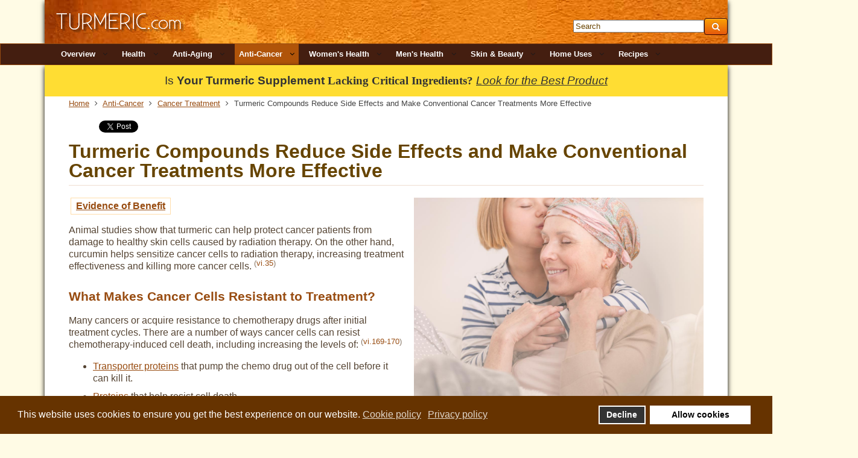

--- FILE ---
content_type: text/html; charset=utf-8
request_url: https://www.turmeric.com/cancer-overview/turmeric-cancer-treatment/turmeric-compounds-reduce-side-effects-and-make-conventional-cancer-treatments-more-effective
body_size: 27383
content:
<!DOCTYPE html PUBLIC "-//W3C//DTD XHTML 1.0 Transitional//EN" "http://www.w3.org/TR/xhtml1/DTD/xhtml1-transitional.dtd">
<html  xmlns="http://www.w3.org/1999/xhtml" xml:lang="en-gb" lang="en-gb" dir="ltr" xmlns:fb="http://ogp.me/ns/fb#">
<head>
<base href="https://www.turmeric.com/cancer-overview/turmeric-cancer-treatment/turmeric-compounds-reduce-side-effects-and-make-conventional-cancer-treatments-more-effective" />
	<meta http-equiv="content-type" content="text/html; charset=utf-8" />
	<meta name="keywords" content="does turmeric work with chemotherapy, does turmeric reduce chemo side effects, curcumin, cancer, chemotherapy, radiation, infertility, mouth sores, breast cancer, side effects, colorectal cancer, gastric, carcinoma, black pepper, piperine, invasive, celecoxib, cisplatin, pancreatic, chemoresistance, Taxol, toxicity" />
	<meta name="author" content="Aquanta LLC" />
	<meta name="description" content="What makes cancer cells resistant to chemotherapy and radiation? Learn how turmeric compounds may reduce side effects &amp; improve treatment outcomes." />
	<meta name="generator" content="Joomla! - Open Source Content Management" />
	<title>Turmeric Compounds Reduce Side Effects and Make Conventional Cancer Treatments More Effective</title>
	<link href="/templates/openmindturmeric/favicon.ico" rel="shortcut icon" type="image/vnd.microsoft.icon" />
	<link href="https://www.turmeric.com/component/search/?Itemid=1412&amp;format=opensearch" rel="search" title="Search Turmeric.com" type="application/opensearchdescription+xml" />
	<link href="https://www.turmeric.com//plugins/content/aqtooltip3/aqtooltip3_rsrc/aq_tooltip.css" rel="stylesheet" type="text/css" />
	<link href="/media/com_comment/templates/default/css/bootstrap.css" rel="stylesheet" type="text/css" />
	<link href="/media/com_comment/templates/default/css/style.css" rel="stylesheet" type="text/css" />
	<link href="/media/com_comment/js/vendor/sceditor/themes/compojoom.css" rel="stylesheet" type="text/css" />
	<link href="/media/lib_compojoom/third/font-awesome/css/font-awesome.min.css" rel="stylesheet" type="text/css" />
	<link href="/media/lib_compojoom/third/galleria/themes/compojoom/galleria.compojoom.css" rel="stylesheet" type="text/css" />
	<link href="/media/lib_compojoom/css/jquery.fileupload.css" rel="stylesheet" type="text/css" />
	<link href="/media/lib_compojoom/css/jquery.fileupload-ui.css" rel="stylesheet" type="text/css" />
	<link href="/media/lib_compojoom/css/fields/fileupload.css" rel="stylesheet" type="text/css" />
	<link href="/plugins/system/gdpr/assets/css/cookieconsent.min.css" rel="stylesheet" type="text/css" />
	<style type="text/css">
.fb_iframe_widget {max-width: none;} .fb_iframe_widget_lift  {max-width: none;} @media print { .css_buttons0,.css_buttons1,.css_fb_like,.css_fb_share,.css_fb_send,css_fb_photo,.css_twitter,.css_google,.css_google_share,.css_linkedin,.css_pinterest,.css_fb_comments,.css_fb_comments_count { display:none }}div.cc-window.cc-floating{max-width:24em}@media(max-width: 639px){div.cc-window.cc-floating:not(.cc-center){max-width: none}}div.cc-window, span.cc-cookie-settings-toggler{font-size:16px}div.cc-revoke{font-size:16px}div.cc-settings-label,span.cc-cookie-settings-toggle{font-size:14px}div.cc-window.cc-banner{padding:1em 1.8em}div.cc-window.cc-floating{padding:2em 1.8em}input.cc-cookie-checkbox+span:before, input.cc-cookie-checkbox+span:after{border-radius:1px}
	</style>
	<script type="application/json" class="joomla-script-options new">{"csrf.token":"abb484c9349dd5733fb40298b8e227e9","system.paths":{"root":"","base":""},"joomla.jtext":{"COM_COMMENT_PLEASE_FILL_IN_ALL_REQUIRED_FIELDS":"Please fill in all required fields.","COM_COMMENT_ANONYMOUS":"Anonymous","JLIB_FORM_FIELD_INVALID":"Invalid field:&#160"},"system.keepalive":{"interval":3540000,"uri":"\/component\/ajax\/?format=json"}}</script>
	<script src="https://www.turmeric.com//plugins/content/aqtooltip3//aqtooltip3_rsrc/aq_tooltip.js" type="text/javascript"></script>
	<script src="/media/system/js/core.js?1b0852bb4abb119055e1605cf8bcc423" type="text/javascript"></script>
	<script src="/media/jui/js/jquery.min.js?1b0852bb4abb119055e1605cf8bcc423" type="text/javascript"></script>
	<script src="/media/jui/js/jquery-noconflict.js?1b0852bb4abb119055e1605cf8bcc423" type="text/javascript"></script>
	<script src="/media/jui/js/jquery-migrate.min.js?1b0852bb4abb119055e1605cf8bcc423" type="text/javascript"></script>
	<script src="/media/system/js/punycode.js?1b0852bb4abb119055e1605cf8bcc423" type="text/javascript"></script>
	<script src="/media/system/js/validate.js?1b0852bb4abb119055e1605cf8bcc423" type="text/javascript"></script>
	<!--[if lt IE 9]><script src="/media/system/js/polyfill.event.js?1b0852bb4abb119055e1605cf8bcc423" type="text/javascript"></script><![endif]-->
	<script src="/media/system/js/keepalive.js?1b0852bb4abb119055e1605cf8bcc423" type="text/javascript"></script>
	<script src="/media/lib_compojoom/third/polyfills/assign.js" type="text/javascript"></script>
	<script src="/media/lib_compojoom/third/polyfills/promise.js" type="text/javascript"></script>
	<script src="//connect.facebook.net/en_US/sdk.js#xfbml=1&version=v2.0" type="text/javascript"></script>
	<script src="//platform.twitter.com/widgets.js" type="text/javascript"></script>
	<script src="/media/jui/js/bootstrap.min.js?1b0852bb4abb119055e1605cf8bcc423" type="text/javascript"></script>
	<script src="/plugins/system/gdpr/assets/js/cookieconsent.min.js" type="text/javascript" defer="defer"></script>
	<script src="/plugins/system/gdpr/assets/js/init.js" type="text/javascript" defer="defer"></script>
	<script type="text/javascript">

 // These are dynamic params that need to be generated by the plugin
 // As for how to access the parameters of the plugin, that's a different story
 var aqwait = new Array();	// array of timers
 var aqfade = new Array();	// array of intervals
 var aqactv = new Array();	// array of tooltip statuses
 var aqact1 = new Array();	// array of tooltip target mouseovers
 var aqact2 = new Array();	// array of tooltip tooltip mouseovers
 var aqtime = 1500;		// milliseconds to wait
 var defpos = 0;		// 0: below, 1: above
 var aqtt_ary = new Array();
 aqtt_ary.push('Transporter');
 aqtt_ary.push('Proteins');
 aqtt_ary.push('Mouth');
 aqtt_ary.push('MRP2');
 aqtt_ary.push('MDR');

addLoadEvent( prepare_tool_tips );

var gdprConfigurationOptions = { complianceType: 'opt-in',
																			  disableFirstReload: 0,
																	  		  blockJoomlaSessionCookie: 1,
																			  blockExternalCookiesDomains: 0,
																			  externalAdvancedBlockingModeCustomAttribute: '',
																			  allowedCookies: '',
																			  blockCookieDefine: 1,
																			  autoAcceptOnNextPage: 0,
																			  revokable: 1,
																			  lawByCountry: 0,
																			  checkboxLawByCountry: 0,
																			  cacheGeolocationCountry: 1,
																			  countryAcceptReloadTimeout: 1000,
																			  usaCCPARegions: null,
																			  dismissOnScroll: 0,
																			  dismissOnTimeout: 0,
																			  containerSelector: 'body',
																			  hideOnMobileDevices: 0,
																			  autoFloatingOnMobile: 0,
																			  autoFloatingOnMobileThreshold: 1024,
																			  autoRedirectOnDecline: 0,
																			  autoRedirectOnDeclineLink: '',
																			  showReloadMsg: 0,
																			  showReloadMsgText: 'Applying preferences and reloading the page...',
																			  defaultClosedToolbar: 0,
																			  toolbarLayout: 'basic',
																			  toolbarTheme: 'block',
																			  toolbarButtonsTheme: 'decline_first',
																			  revocableToolbarTheme: 'basic',
																			  toolbarPosition: 'bottom',
																			  toolbarCenterTheme: 'compact',
																			  revokePosition: 'revoke-top',
																			  toolbarPositionmentType: 1,
																			  popupEffect: 'fade',
																			  popupBackground: '#663300',
																			  popupText: '#ffffff',
																			  popupLink: '#ffffff',
																			  buttonBackground: '#ffffff',
																			  buttonBorder: '#ffffff',
																			  buttonText: '#000000',
																			  highlightOpacity: '100',
																			  highlightBackground: '#333333',
																			  highlightBorder: '#ffffff',
																			  highlightText: '#ffffff',
																			  highlightDismissBackground: '#333333',
																		  	  highlightDismissBorder: '#ffffff',
																		 	  highlightDismissText: '#ffffff',
																			  hideRevokableButton: 0,
																			  hideRevokableButtonOnscroll: 0,
																			  customRevokableButton: 0,
																			  headerText: 'Cookies used on the website',
																			  messageText: 'This website uses cookies to ensure you get the best experience on our website.',
																			  denyMessageEnabled: 0, 
																			  denyMessage: 'You have declined cookies, to ensure the best experience on this website please consent the cookie usage.',
																			  placeholderBlockedResources: 0, 
																			  placeholderBlockedResourcesAction: '',
																	  		  placeholderBlockedResourcesText: 'You must accept cookies and reload the page to view this content',
																			  placeholderIndividualBlockedResourcesText: 'You must accept cookies from {domain} and reload the page to view this content',
																			  dismissText: 'Got it!',
																			  allowText: 'Allow cookies',
																			  denyText: 'Decline',
																			  cookiePolicyLinkText: 'Cookie policy',
																			  cookiePolicyLink: 'cookie-policy',
																			  cookiePolicyRevocableTabText: 'Cookie policy',
																			  privacyPolicyLinkText: 'Privacy policy',
																			  privacyPolicyLink: 'privacy-policy',
																			  categoriesCheckboxTemplate: 'cc-checkboxes-light',
																			  toggleCookieSettings: 0,
																	  		  toggleCookieSettingsText: '<span class="cc-cookie-settings-toggle">Settings <span class="cc-cookie-settings-toggler">&#x25EE;</span></span>',
																			  toggleCookieSettingsButtonBackground: '#333333',
																			  toggleCookieSettingsButtonBorder: '#ffffff',
																			  toggleCookieSettingsButtonText: '#ffffff',
																			  showLinks: 1,
																			  blankLinks: '_blank',
																			  autoOpenPrivacyPolicy: 0,
																			  openAlwaysDeclined: 1,
																			  cookieSettingsLabel: 'Cookie settings:',
															  				  cookieSettingsDesc: 'Choose which kind of cookies you want to disable by clicking on the checkboxes. Click on a category name for more informations about used cookies.',
																			  cookieCategory1Enable: 0,
																			  cookieCategory1Name: 'Necessary',
																			  cookieCategory1Locked: 0,
																			  cookieCategory2Enable: 0,
																			  cookieCategory2Name: 'Preferences',
																			  cookieCategory2Locked: 0,
																			  cookieCategory3Enable: 0,
																			  cookieCategory3Name: 'Statistics',
																			  cookieCategory3Locked: 0,
																			  cookieCategory4Enable: 0,
																			  cookieCategory4Name: 'Marketing',
																			  cookieCategory4Locked: 0,
																			  cookieCategoriesDescriptions: {},
																			  alwaysReloadAfterCategoriesChange: 0,
																			  preserveLockedCategories: 0,
																			  reloadOnfirstDeclineall: 0,
																			  trackExistingCheckboxSelectors: '',
															  		  		  trackExistingCheckboxConsentLogsFormfields: 'name,email,subject,message',
																			  allowallShowbutton: 0,
																			  allowallText: 'Allow all cookies',
																			  allowallButtonBackground: '#ffffff',
																			  allowallButtonBorder: '#ffffff',
																			  allowallButtonText: '#000000',
																			  includeAcceptButton: 0,
																			  optoutIndividualResources: 0,
																			  externalAdvancedBlockingModeTags: 'iframe,script,img,source,link',
																			  debugMode: 0
																		};var gdpr_ajax_livesite='https://www.turmeric.com/';var gdpr_enable_log_cookie_consent=1;
	</script>
	<meta name="twitter:card" content="summary_large_image" />
	<meta property="og:image" content="https://www.turmeric.com/images/turmeric/article/surviving_cancer.jpg" />
	<meta property="og:image:width" content="1153" />
	<meta property="og:image:height" content="914" />
	<meta property="og:image:type" content="image/jpeg" />
	<meta name="twitter:image" content="https://www.turmeric.com/images/turmeric/article/surviving_cancer.jpg" />
	<meta property="og:url" content="https://www.turmeric.com/cancer-overview/turmeric-cancer-treatment/turmeric-compounds-reduce-side-effects-and-make-conventional-cancer-treatments-more-effective" />
	<meta property="og:site_name" content="Turmeric.com" />
	<meta property="og:title" content="Turmeric Compounds Reduce Side Effects and Make Conventional Cancer Treatments More Effective" />
	<meta name="twitter:title" content="Turmeric Compounds Reduce Side Effects and Make Conventional Cancer Treatments More Effective" />
	<meta property="og:description" content="What makes cancer cells resistant to chemotherapy and radiation? Learn how turmeric compounds may reduce side effects & improve treatment outcomes." />
	<meta name="twitter:description" content="What makes cancer cells resistant to chemotherapy and radiation? Learn how turmeric compounds may reduce side effects & improve treatment outcomes." />

<!-- Legacy favicon ico -->
<link rel="shortcut icon" href="/favicon.ico" type="image/x-icon" />
<link rel="icon" href="/favicon.ico" type="image/x-icon" />

<!-- Desktop Browser Favicon: transparent background - 16x16, 32x32, 48x48 -->
<link rel="icon" type="image/png" href="/favicon-16x16.png" sizes="16x16" />
<link rel="icon" type="image/png" href="/favicon-32x32.png" sizes="32x32" />
<link rel="icon" type="image/png" href="/favicon-48x48.png" sizes="48x48" />

<!-- Apple Touch Favicon: solid background - 180x180, optional[152x152, 120x120, 76x76, 60x60] -->
<link rel="apple-touch-icon" sizes="60x60" href="/apple-touch-icon-60x60.png" />
<link rel="apple-touch-icon" sizes="76x76" href="/apple-touch-icon-76x76.png" />
<link rel="apple-touch-icon" sizes="120x120" href="/apple-touch-icon-120x120.png" />
<link rel="apple-touch-icon" sizes="152x152" href="/apple-touch-icon-152x152.png" />
<link rel="apple-touch-icon" sizes="180x180" href="/apple-touch-icon-180x180.png" />

<!-- Android/Chrome/Opera Favicon: solid background - 192x192, 512x512 -->
<link rel="manifest" href="/manifest.json" />

<meta name="viewport" content="width=device-width" />
<link rel="stylesheet" href="/templates/openmindturmeric/css/styles.css" type="text/css" />
<link rel="stylesheet" href="/templates/openmindturmeric/css/bootstrap.min.css" type="text/css" />
<link rel="stylesheet" href="/templates/openmindturmeric/css/font-awesome.min.css" type="text/css" />
<link rel="stylesheet" href="/templates/openmindturmeric/css/newturmeric.css?v=151001" type="text/css" /><!-- Custom CSS For IE -->
<!--[if lt IE 9]><script src="//html5shim.googlecode.com/svn/trunk/html5.js"></script><script src="//css3-mediaqueries-js.googlecode.com/svn/trunk/css3-mediaqueries.js"></script><![endif]-->
<!-- Custom CSS -->
<link href='//fonts.googleapis.com/css?family=Viga' rel='stylesheet' type='text/css'>
	<script type="text/javascript" src="/templates/openmindturmeric/js/scroll.js"></script>



<style type="text/css">
	.parent { position: relative; }
	.edge { position: relative; right: 30px !important; }

body {
	background: #fffbe5;
}
body, td {
        color: #444444;
}
body a {
        color: #984c11;
}
body a:hover {
        color: #664400;
}

.container, .turmeric_footer { max-width: 1132px; }

.item-page-title, .item-page-title a,.contact-name {
        color: #984c11;
}
.item-page-title a:hover {
        color: #664400;
}

blockquote, pre {
	color: #ffffff;
	background: #ffffff;
}

h1, h4 {
	color: #984c11;
}
h2, h5 {
	color: #664400;
}
h3, h6 {
	color: #984c11;
}

#navigation .menu a {
	color: #1f1b1b;
}
#navigation .menu ul {
	background-color: #683911;
	border: 1px solid #984c11;
}
#navigation .menu ul li {
        border-bottom: 1px solid #1f1b1b;
}
#navigation .menu ul li > a:hover, #navigation .menu ul li > .active > a, #navigation ul li.active > a {
	color: #ffffff;
	background: #b05409;
}

#navigation .menu ul ul.sub-menu,
#navigation .menu ul {
}
#navigation .menu ul li {
	border-bottom: 1px solid #984c11;
}
#navigation .menu a {
	color: #1f1b1b;
}
#navigation .menu ul li > a:hover {
	color: #683911;
}

.light {
	background-color: #ffffff;
}

#sidebar .module-title,
#user1 .module-title {
	color: #ffffff;
	background: #ffffff;
}
#sidebar .module-body,
#user1 .module-body {
	color: #ffffff;
	background: #683911;
}
#sidebar .module ul.menu li ul li.active ul li.active a {
	color: #664400;
	background: #ffffff;
}

a.btn-readmore {
        border: 0px solid #420;
        color: #984c11;
}
a.btn-readmore:hover {
        color: #ffcc33;
	background: none;
}

#footer-nav ul li a:hover {
	color: #ffffff;
	background: #ffffff;
}

#menu-icon {
}
#menu-icon:hover,#menu-icon.active  {
}

.search input.button, button.button, .acesearch_button,
#navbar-wrap {
	color: #1f1b1b;
	background-color: #441e10;
	border: 1px solid #984c11;
}

</style>
<script type="text/javascript" src="/templates/openmindturmeric/js/fix-menu.js"></script>


<!-- Global site tag (gtag.js) - Google Analytics -->
<script async src="https://www.googletagmanager.com/gtag/js?id=UA-7455622-44"></script>
<script>
  window.dataLayer = window.dataLayer || [];
  function gtag(){dataLayer.push(arguments);}
  gtag('js', new Date());
  gtag('config', 'UA-7455622-44');
</script>


</head>
<body class="background"><div id='fb-root'></div>

<div class="container">
 <div id="headerrow" class="row">
  <div id="logocol" class="col">
<a class="thelogo" href="/"><img src="/templates/openmindturmeric/images/logo.png" border="0"></a>
 
   <div id="site-description"></div>
  

  </div><!-- logocol -->

     
  <div id="turmeric_search" class="col pull-right"><div class="search acesearch">
    <form action="/cancer-overview/turmeric-cancer-treatment/turmeric-compounds-reduce-side-effects-and-make-conventional-cancer-treatments-more-effective" method="post" class="form-inline">
    		<input name="searchword" id="mod-search-searchword" maxlength="200"  class="inputbox search-query" type="text" size="25" value="Search"  onblur="if (this.value=='') this.value='Search';" onfocus="if (this.value=='Search') this.value='';" /><button class="btn btn-primary hasTooltip acesearch" type="submit" title="Go"><span class="icon-search icon-white"></span></button>    	<input type="hidden" name="task" value="search" />
    	<input type="hidden" name="option" value="com_search" />
    	<input type="hidden" name="Itemid" value="1412" />
    </form>
</div>

  </div>
         

 </div><!-- headerrow -->
</div><!-- container -->



 
 
<div id="navbar-wrap">
    <nav id="navbar" class="container row clr">
 <div id="navigation" class="span_12 col clr"> 
<script type="text/javascript">
	jQuery(document).ready(function($){
		$('#navbar-wrap').prepend('<a id="menu-icon"><span class="menu-icon-title">Main Menu</span> <i class="icon-double-angle-down"></i> </a>');
		$("#menu-icon").on("click", function(){
			$("#navbar").slideToggle(500,"linear");
			$(this).toggleClass("active");
		});
	});
</script>
    
<ul class="menu ">
<li class="item-1167 deeper parent"><span class="li-l"></span><span class="li-r"></span><a href="/turmeric-overview" ><span class="menutitle">Overview</span> <span class="menudesc"></span><i class="icon-angle-down"></i></a><ul class="sub-menu"><li class="item-1570"><span class="li-l"></span><span class="li-r"></span><a href="/turmeric-overview/top-10-reasons-you-should-take-turmeric" ><span class="menutitle">Top 10 Reasons You Should Take Turmeric</span> <span class="menudesc"></span></a></li><li class="item-1469"><span class="li-l"></span><span class="li-r"></span><a href="/turmeric-overview/turmeric-more-than-just-a-spice" ><span class="menutitle">Turmeric: More than Just a Spice</span> <span class="menudesc"></span></a></li><li class="item-1178"><span class="li-l"></span><span class="li-r"></span><a href="/turmeric-overview/traditional-herbal-medicine-uses-benefits-names-of-turmeric" ><span class="menutitle">Traditional Herbal Medicine</span> <span class="menudesc"></span></a></li><li class="item-1179"><span class="li-l"></span><span class="li-r"></span><a href="/turmeric-overview/growing-turmeric-at-home" ><span class="menutitle">How to Grow Turmeric at Home</span> <span class="menudesc"></span></a></li><li class="item-1347 deeper parent"><span class="li-l"></span><span class="li-r"></span><a href="/turmeric-overview/turmeric-safety" ><span class="menutitle">Turmeric Safety</span> <span class="menudesc"></span><i class="icon-angle-down"></i></a><ul class="sub-menu"><li class="item-1182"><span class="li-l"></span><span class="li-r"></span><a href="/turmeric-overview/turmeric-safety/is-turmeric-safe-to-use" ><span class="menutitle">Is Turmeric Safe to Use?</span> <span class="menudesc"></span></a></li><li class="item-1220 deeper parent"><span class="li-l"></span><span class="li-r"></span><a href="/turmeric-overview/turmeric-safety/can-curcumin-from-turmeric-cause-cancer" ><span class="menutitle">Can Turmeric Cause Cancer?</span> <span class="menudesc"></span><i class="icon-angle-down"></i></a><ul class="sub-menu"><li class="item-1470"><span class="li-l"></span><span class="li-r"></span><a href="/turmeric-overview/turmeric-safety/can-curcumin-from-turmeric-cause-cancer/can-the-turmeric-compound-curcumin-cause-cancer" ><span class="menutitle">Concerns Over Curcumin Compounds in Turmeric</span> <span class="menudesc"></span></a></li><li class="item-1222"><span class="li-l"></span><span class="li-r"></span><a href="/turmeric-overview/turmeric-safety/can-curcumin-from-turmeric-cause-cancer/1993-1993-us-toxicology-program-report" ><span class="menutitle">U.S. Toxicology Program Report</span> <span class="menudesc"></span></a></li><li class="item-1221"><span class="li-l"></span><span class="li-r"></span><a href="/turmeric-overview/turmeric-safety/can-curcumin-from-turmeric-cause-cancer/turmeric-and-curcumin-safety-for-smokers-and-ex-smokers" ><span class="menutitle">Is Turmeric Safe for Smokers or Ex-Smokers to Use?</span> <span class="menudesc"></span></a></li></ul></li><li class="item-1224 deeper parent"><span class="li-l"></span><span class="li-r"></span><a href="/turmeric-overview/turmeric-safety/are-turmeric-and-curcumin-safe-to-use-with-kidney-stones-does-turmeric-cause-kidney-stones" ><span class="menutitle">Should People Prone to Kidney Stones Use Turmeric?</span> <span class="menudesc"></span><i class="icon-angle-down"></i></a><ul class="sub-menu"><li class="item-1471"><span class="li-l"></span><span class="li-r"></span><a href="/turmeric-overview/turmeric-safety/are-turmeric-and-curcumin-safe-to-use-with-kidney-stones-does-turmeric-cause-kidney-stones/is-turmeric-safe-to-use-if-you-get-kidney-stones" ><span class="menutitle">Basis of Concern</span> <span class="menudesc"></span></a></li><li class="item-1229"><span class="li-l"></span><span class="li-r"></span><a href="/turmeric-overview/turmeric-safety/are-turmeric-and-curcumin-safe-to-use-with-kidney-stones-does-turmeric-cause-kidney-stones/clinical-evidence-that-turmeric-could-cause-hyperoxaluria-and-lead-to-kidney-stones" ><span class="menutitle">Clinical Evidence that Turmeric Could Cause Hyperoxaluria</span> <span class="menudesc"></span></a></li><li class="item-1230"><span class="li-l"></span><span class="li-r"></span><a href="/turmeric-overview/turmeric-safety/are-turmeric-and-curcumin-safe-to-use-with-kidney-stones-does-turmeric-cause-kidney-stones/tips-on-how-to-avoid-hyperoxaluria" ><span class="menutitle">Tips on How to Avoid Hyperoxaluria</span> <span class="menudesc"></span></a></li></ul></li><li class="item-1223"><span class="li-l"></span><span class="li-r"></span><a href="/turmeric-overview/turmeric-safety/is-turmeric-safe-to-use-if-you-have-an-ulcer-or-gallstones" ><span class="menutitle">Can Turmeric Cause Stomach and Gallbladder Problems?</span> <span class="menudesc"></span></a></li><li class="item-1225"><span class="li-l"></span><span class="li-r"></span><a href="/turmeric-overview/turmeric-safety/can-turmeric-or-curcumin-cause-iron-deficiency" ><span class="menutitle">Can Turmeric Contribute to Iron Deficiency?</span> <span class="menudesc"></span></a></li><li class="item-1226"><span class="li-l"></span><span class="li-r"></span><a href="/turmeric-overview/turmeric-safety/interactions-of-turmeric-and-curcumin-with-chemotherapy-drugs-and-other-medications" ><span class="menutitle">Potential Drug Interactions</span> <span class="menudesc"></span></a></li><li class="item-1227"><span class="li-l"></span><span class="li-r"></span><a href="/turmeric-overview/turmeric-safety/are-turmeric-and-curcumin-safe-to-use-while-pregnant" ><span class="menutitle">Is Turmeric Safe for Pregnant Women to Use?</span> <span class="menudesc"></span></a></li><li class="item-1228"><span class="li-l"></span><span class="li-r"></span><a href="/turmeric-overview/turmeric-safety/can-turmeric-or-curcumin-increase-the-risk-of-birth-defects-or-adverse-side-effects-in-nursing-infants" ><span class="menutitle">Can Turmeric Compounds Cause Birth Defects?</span> <span class="menudesc"></span></a></li></ul></li><li class="item-1183"><span class="li-l"></span><span class="li-r"></span><a href="/turmeric-overview/micronutrients-in-turmeric" ><span class="menutitle">Micronutrients in Turmeric</span> <span class="menudesc"></span></a></li><li class="item-1231"><span class="li-l"></span><span class="li-r"></span><a href="/turmeric-overview/traditional-and-clinically-used-dosages-of-turmeric-or-curcumin-and-acceptable-daily-intake" ><span class="menutitle">Turmeric Dosage and Acceptable Daily Intake</span> <span class="menudesc"></span></a></li></ul></li><li class="item-1170 deeper parent"><span class="li-l"></span><span class="li-r"></span><a href="/turmeric-health" ><span class="menutitle">Health</span> <span class="menudesc"></span><i class="icon-angle-down"></i></a><ul class="sub-menu"><li class="item-1571"><span class="li-l"></span><span class="li-r"></span><a href="/turmeric-health/what-is-the-best-turmeric-supplement" ><span class="menutitle">What is the Best Turmeric Supplement?</span> <span class="menudesc"></span></a></li><li class="item-1185 deeper parent"><span class="li-l"></span><span class="li-r"></span><a href="/turmeric-health/turmeric-health-and-epigenetic-benefits" ><span class="menutitle">Turmeric Health Benefits</span> <span class="menudesc"></span><i class="icon-angle-down"></i></a><ul class="sub-menu"><li class="item-1332"><span class="li-l"></span><span class="li-r"></span><a href="/turmeric-health/turmeric-health-and-epigenetic-benefits/turmeric-health-benefits-studied-in-many-diseases" ><span class="menutitle">Overview List of Diseases Turmeric May Help</span> <span class="menudesc"></span></a></li><li class="item-1333"><span class="li-l"></span><span class="li-r"></span><a href="/turmeric-health/turmeric-health-and-epigenetic-benefits/turmeric-epigenetic-effects" ><span class="menutitle">Epigenetic Effects of Turmeric</span> <span class="menudesc"></span></a></li><li class="item-1181 deeper parent"><span class="li-l"></span><span class="li-r"></span><a href="/turmeric-health/turmeric-health-and-epigenetic-benefits/bioavailability-of-turmeric" ><span class="menutitle">All About Bioavailability and Turmeric</span> <span class="menudesc"></span><i class="icon-angle-down"></i></a><ul class="sub-menu"><li class="item-1237"><span class="li-l"></span><span class="li-r"></span><a href="/turmeric-health/turmeric-health-and-epigenetic-benefits/bioavailability-of-turmeric/bioavailability-of-turmeric-does-turmeric-stay-in-the-body" ><span class="menutitle">Does Turmeric Stay in the Body Long Enough?</span> <span class="menudesc"></span></a></li><li class="item-1232"><span class="li-l"></span><span class="li-r"></span><a href="/turmeric-health/turmeric-health-and-epigenetic-benefits/bioavailability-of-turmeric/how-can-turmeric-be-beneficial-without-bioavailability" ><span class="menutitle">Can Turmeric Be Beneficial When Barely Detectable?</span> <span class="menudesc"></span></a></li><li class="item-1484 deeper parent"><span class="li-l"></span><span class="li-r"></span><a href="/turmeric-health/turmeric-health-and-epigenetic-benefits/bioavailability-of-turmeric/how-can-turmeric-be-beneficial-without-bioavailability-2" ><span class="menutitle">Ways to Enhance Bioavailability</span> <span class="menudesc"></span><i class="icon-angle-down"></i></a><ul class="sub-menu"><li class="item-1233"><span class="li-l"></span><span class="li-r"></span><a href="/turmeric-health/turmeric-health-and-epigenetic-benefits/bioavailability-of-turmeric/how-can-turmeric-be-beneficial-without-bioavailability-2/nanoparticles-of-turmeric-or-curcumin" ><span class="menutitle">Turmeric/Curcumin Nanoparticles</span> <span class="menudesc"></span></a></li><li class="item-1238"><span class="li-l"></span><span class="li-r"></span><a href="/turmeric-health/turmeric-health-and-epigenetic-benefits/bioavailability-of-turmeric/how-can-turmeric-be-beneficial-without-bioavailability-2/adjuvant-substances-that-increase-bioavailability" ><span class="menutitle">Partner Substances</span> <span class="menudesc"></span></a></li><li class="item-1239"><span class="li-l"></span><span class="li-r"></span><a href="/turmeric-health/turmeric-health-and-epigenetic-benefits/bioavailability-of-turmeric/how-can-turmeric-be-beneficial-without-bioavailability-2/turmeric-curcumin-implants" ><span class="menutitle">Curcumin Implants</span> <span class="menudesc"></span></a></li><li class="item-1240"><span class="li-l"></span><span class="li-r"></span><a href="/turmeric-health/turmeric-health-and-epigenetic-benefits/bioavailability-of-turmeric/how-can-turmeric-be-beneficial-without-bioavailability-2/curcumin-enriched-bread" ><span class="menutitle">Enriched Foods</span> <span class="menudesc"></span></a></li></ul></li></ul></li></ul></li><li class="item-1189 deeper parent"><span class="li-l"></span><span class="li-r"></span><a href="/turmeric-health/inflammation-your-immune-system" ><span class="menutitle">Inflammation &amp; Your Immune System</span> <span class="menudesc"></span><i class="icon-angle-down"></i></a><ul class="sub-menu"><li class="item-1236"><span class="li-l"></span><span class="li-r"></span><a href="/turmeric-health/inflammation-your-immune-system/turmeric-effects-on-regulating-immune-system-response" ><span class="menutitle">Turmeric &amp; Your Immune System</span> <span class="menudesc"></span></a></li></ul></li><li class="item-1193 deeper parent"><span class="li-l"></span><span class="li-r"></span><a href="/turmeric-health/bone-joint-diseases" ><span class="menutitle">Bone/Joint Conditions</span> <span class="menudesc"></span><i class="icon-angle-down"></i></a><ul class="sub-menu"><li class="item-1286"><span class="li-l"></span><span class="li-r"></span><a href="/turmeric-health/bone-joint-diseases/rheumatoid-and-osteoarthritis-relief" ><span class="menutitle">Arthritis</span> <span class="menudesc"></span></a></li><li class="item-1287"><span class="li-l"></span><span class="li-r"></span><a href="/turmeric-health/bone-joint-diseases/periostitis-fluoride-toxicity" ><span class="menutitle">Periostitis</span> <span class="menudesc"></span></a></li></ul></li><li class="item-1196 deeper parent"><span class="li-l"></span><span class="li-r"></span><a href="/turmeric-health/brain-and-neurological-diseases" ><span class="menutitle">Brain &amp; Neurological</span> <span class="menudesc"></span><i class="icon-angle-down"></i></a><ul class="sub-menu"><li class="item-1241"><span class="li-l"></span><span class="li-r"></span><a href="/turmeric-health/brain-and-neurological-diseases/heat-shock-proteins-brain-defense-system" ><span class="menutitle">Brain Defense System</span> <span class="menudesc"></span></a></li><li class="item-1194"><span class="li-l"></span><span class="li-r"></span><a href="/turmeric-health/brain-and-neurological-diseases/alzheimers-disease" ><span class="menutitle">Alzheimer's</span> <span class="menudesc"></span></a></li><li class="item-1195"><span class="li-l"></span><span class="li-r"></span><a href="/turmeric-health/brain-and-neurological-diseases/parkinsons-disease" ><span class="menutitle">Parkinson's</span> <span class="menudesc"></span></a></li><li class="item-1611"><span class="li-l"></span><span class="li-r"></span><a href="/turmeric-health/brain-and-neurological-diseases/brain-nerve-injuries" ><span class="menutitle">Brain &amp; Nerve Injuries</span> <span class="menudesc"></span></a></li><li class="item-1218"><span class="li-l"></span><span class="li-r"></span><a href="/turmeric-health/brain-and-neurological-diseases/encephalopathy" ><span class="menutitle">Encephalopathy</span> <span class="menudesc"></span></a></li><li class="item-1246"><span class="li-l"></span><span class="li-r"></span><a href="/turmeric-health/brain-and-neurological-diseases/mood-psychological-disorders-chronic-stress-depression-anxiety" ><span class="menutitle">Mood &amp; Psychological Disorders</span> <span class="menudesc"></span></a></li><li class="item-1247"><span class="li-l"></span><span class="li-r"></span><a href="/turmeric-health/brain-and-neurological-diseases/multiple-sclerosis" ><span class="menutitle">Multiple Sclerosis</span> <span class="menudesc"></span></a></li><li class="item-1248"><span class="li-l"></span><span class="li-r"></span><a href="/turmeric-health/brain-and-neurological-diseases/pain-relief" ><span class="menutitle">Pain Relief</span> <span class="menudesc"></span></a></li><li class="item-1249"><span class="li-l"></span><span class="li-r"></span><a href="/turmeric-health/brain-and-neurological-diseases/epilepsy" ><span class="menutitle">Epilepsy</span> <span class="menudesc"></span></a></li></ul></li><li class="item-1187 deeper parent"><span class="li-l"></span><span class="li-r"></span><a href="/turmeric-health/cancer" ><span class="menutitle">Cancer</span> <span class="menudesc"></span><i class="icon-angle-down"></i></a><ul class="sub-menu"><li class="item-1188"><span class="li-l"></span><span class="li-r"></span><a href="/turmeric-health/cancer/bladder-cancer" ><span class="menutitle">Bladder Cancer</span> <span class="menudesc"></span></a></li><li class="item-1252 deeper parent"><span class="li-l"></span><span class="li-r"></span><a href="/turmeric-health/cancer/blood-cancers" ><span class="menutitle">Blood Cancers</span> <span class="menudesc"></span><i class="icon-angle-down"></i></a><ul class="sub-menu"><li class="item-1251"><span class="li-l"></span><span class="li-r"></span><a href="/turmeric-health/cancer/blood-cancers/leukemia" ><span class="menutitle">Leukemia</span> <span class="menudesc"></span></a></li><li class="item-1253"><span class="li-l"></span><span class="li-r"></span><a href="/turmeric-health/cancer/blood-cancers/lymphoma-multiple-myeloma-mgus" ><span class="menutitle">Lymphoma, Myeloma, &amp; MGUS</span> <span class="menudesc"></span></a></li></ul></li><li class="item-1245"><span class="li-l"></span><span class="li-r"></span><a href="/turmeric-health/cancer/brain-tumor" ><span class="menutitle">Brain Cancer</span> <span class="menudesc"></span></a></li><li class="item-1244 deeper parent"><span class="li-l"></span><span class="li-r"></span><a href="/turmeric-health/cancer/breast-cancer" ><span class="menutitle">Breast Cancer</span> <span class="menudesc"></span><i class="icon-angle-down"></i></a><ul class="sub-menu"><li class="item-1301"><span class="li-l"></span><span class="li-r"></span><a href="/turmeric-health/cancer/breast-cancer/can-turmeric-help-defeat-breast-cancer" ><span class="menutitle">Causes, Risk Factors, and Overview of Turmeric Activity Against Breast Cancer</span> <span class="menudesc"></span></a></li><li class="item-1302 deeper parent"><span class="li-l"></span><span class="li-r"></span><a href="/turmeric-health/cancer/breast-cancer/breast-cancer-prevention-highlights" ><span class="menutitle">Breast Cancer Prevention</span> <span class="menudesc"></span><i class="icon-angle-down"></i></a><ul class="sub-menu"><li class="item-1304"><span class="li-l"></span><span class="li-r"></span><a href="/turmeric-health/cancer/breast-cancer/breast-cancer-prevention-highlights/turmeric-defense-against-toxins" ><span class="menutitle">Turmeric's Anti-Toxin Effects</span> <span class="menudesc"></span></a></li><li class="item-1289"><span class="li-l"></span><span class="li-r"></span><a href="/turmeric-health/cancer/breast-cancer/breast-cancer-prevention-highlights/metabolic-syndrome-and-breast-cancer" ><span class="menutitle">Metabolic Syndrome Increases Risk</span> <span class="menudesc"></span></a></li><li class="item-1305"><span class="li-l"></span><span class="li-r"></span><a href="/turmeric-health/cancer/breast-cancer/breast-cancer-prevention-highlights/curcumin-from-turmeric-restores-immune-system-function-against-breast-cancer-cells" ><span class="menutitle">Restoring Immune Function to Fight Breast Cancer</span> <span class="menudesc"></span></a></li></ul></li><li class="item-1303 deeper parent"><span class="li-l"></span><span class="li-r"></span><a href="/turmeric-health/cancer/breast-cancer/breast-cancer-treatment" ><span class="menutitle">Breast Cancer Treatment</span> <span class="menudesc"></span><i class="icon-angle-down"></i></a><ul class="sub-menu"><li class="item-1290"><span class="li-l"></span><span class="li-r"></span><a href="/turmeric-health/cancer/breast-cancer/breast-cancer-treatment/beating-immortal-breast-tumor-cells" ><span class="menutitle">Immortal Breast Cancer Cells</span> <span class="menudesc"></span></a></li><li class="item-1291"><span class="li-l"></span><span class="li-r"></span><a href="/turmeric-health/cancer/breast-cancer/breast-cancer-treatment/combination-treatments-for-breast-cancer-with-turmeric-compounds" ><span class="menutitle">Herbal-Chemo Combination Treatments Tested</span> <span class="menudesc"></span></a></li></ul></li></ul></li><li class="item-1288"><span class="li-l"></span><span class="li-r"></span><a href="/turmeric-health/cancer/cervical-cancer" ><span class="menutitle">Cervical Cancer</span> <span class="menudesc"></span></a></li><li class="item-1292 deeper parent"><span class="li-l"></span><span class="li-r"></span><a href="/turmeric-health/cancer/colon-cancer-rectal-cancer" ><span class="menutitle">Colorectal Cancer</span> <span class="menudesc"></span><i class="icon-angle-down"></i></a><ul class="sub-menu"><li class="item-1293"><span class="li-l"></span><span class="li-r"></span><a href="/turmeric-health/cancer/colon-cancer-rectal-cancer/turmeric-contains-natural-colorectal-cancer-fighters" ><span class="menutitle">Overall Benefits of Turmeric in Colorectal Cancer</span> <span class="menudesc"></span></a></li><li class="item-1294"><span class="li-l"></span><span class="li-r"></span><a href="/turmeric-health/cancer/colon-cancer-rectal-cancer/how-can-turmeric-help-prevent-colorectal-cancer" ><span class="menutitle">Colorectal Cancer Prevention</span> <span class="menudesc"></span></a></li><li class="item-1295 deeper parent"><span class="li-l"></span><span class="li-r"></span><a href="/turmeric-health/cancer/colon-cancer-rectal-cancer/colon-rectal-colorectal-cancer-treatment" ><span class="menutitle">Colorectal Cancer Treatment</span> <span class="menudesc"></span><i class="icon-angle-down"></i></a><ul class="sub-menu"><li class="item-1297"><span class="li-l"></span><span class="li-r"></span><a href="/turmeric-health/cancer/colon-cancer-rectal-cancer/colon-rectal-colorectal-cancer-treatment/treating-colorectal-cancer-with-turmeric" ><span class="menutitle">Clinical Treatment Evidence</span> <span class="menudesc"></span></a></li><li class="item-1298"><span class="li-l"></span><span class="li-r"></span><a href="/turmeric-health/cancer/colon-cancer-rectal-cancer/colon-rectal-colorectal-cancer-treatment/other-turmeric-compounds-that-are-beneficial-for-colorectal-cancer" ><span class="menutitle">Helpful Turmeric Compounds for Colorectal Cancer</span> <span class="menudesc"></span></a></li><li class="item-1299"><span class="li-l"></span><span class="li-r"></span><a href="/turmeric-health/cancer/colon-cancer-rectal-cancer/colon-rectal-colorectal-cancer-treatment/is-turmeric-effective-chemotherapy-for-advanced-colorectal-cancer" ><span class="menutitle">Treating Advanced Colorectal Cancer</span> <span class="menudesc"></span></a></li><li class="item-1300"><span class="li-l"></span><span class="li-r"></span><a href="/turmeric-health/cancer/colon-cancer-rectal-cancer/colon-rectal-colorectal-cancer-treatment/boosting-the-antitumor-effects-of-conventional-treatments" ><span class="menutitle">Herbal Chemo Booster for Colorectal Cancer</span> <span class="menudesc"></span></a></li></ul></li><li class="item-1296"><span class="li-l"></span><span class="li-r"></span><a href="/turmeric-health/cancer/colon-cancer-rectal-cancer/on-the-research-frontier-colorectal-cancer-cox2-inhibitors" ><span class="menutitle">Colorectal Cancer &amp; Cox-2 Inhibitors</span> <span class="menudesc"></span></a></li></ul></li><li class="item-1306"><span class="li-l"></span><span class="li-r"></span><a href="/turmeric-health/cancer/gastric-stomach-cancer" ><span class="menutitle">Gastric Cancer</span> <span class="menudesc"></span></a></li><li class="item-1307"><span class="li-l"></span><span class="li-r"></span><a href="/turmeric-health/cancer/herbal-help-for-head-and-neck-cancers" ><span class="menutitle">Head &amp; Neck Cancers</span> <span class="menudesc"></span></a></li><li class="item-1308"><span class="li-l"></span><span class="li-r"></span><a href="/turmeric-health/cancer/turmeric-compounds-and-kidney-cancer" ><span class="menutitle">Kidney Cancer</span> <span class="menudesc"></span></a></li><li class="item-1543"><span class="li-l"></span><span class="li-r"></span><a href="/turmeric-health/cancer/liver-cancer" ><span class="menutitle">Liver Cancer</span> <span class="menudesc"></span></a></li><li class="item-1310"><span class="li-l"></span><span class="li-r"></span><a href="/turmeric-health/cancer/natural-herbal-help-for-lung-cancer" ><span class="menutitle">Lung Cancer</span> <span class="menudesc"></span></a></li><li class="item-1311"><span class="li-l"></span><span class="li-r"></span><a href="/turmeric-health/cancer/can-turmeric-compounds-help-with-ovarian-cancer" ><span class="menutitle">Ovarian Cancer</span> <span class="menudesc"></span></a></li><li class="item-1312"><span class="li-l"></span><span class="li-r"></span><a href="/turmeric-health/cancer/beating-pancreatic-cancer-with-turmeric-compounds" ><span class="menutitle">Pancreatic Cancer</span> <span class="menudesc"></span></a></li><li class="item-1313"><span class="li-l"></span><span class="li-r"></span><a href="/turmeric-health/cancer/herbal-help-for-pituitary-tumors" ><span class="menutitle">Pituitary Tumors</span> <span class="menudesc"></span></a></li><li class="item-1314"><span class="li-l"></span><span class="li-r"></span><a href="/turmeric-health/cancer/can-turmeric-help-with-prostate-cancer" ><span class="menutitle">Prostate Cancer</span> <span class="menudesc"></span></a></li><li class="item-1316"><span class="li-l"></span><span class="li-r"></span><a href="/turmeric-health/cancer/could-turmeric-compounds-help-stop-sarcomas" ><span class="menutitle">Sarcomas</span> <span class="menudesc"></span></a></li><li class="item-1315"><span class="li-l"></span><span class="li-r"></span><a href="/turmeric-health/cancer/turmeric-may-help-reduce-the-risk-of-skin-cancer" ><span class="menutitle">Skin Cancer</span> <span class="menudesc"></span></a></li></ul></li><li class="item-1428 deeper parent"><span class="li-l"></span><span class="li-r"></span><a href="/turmeric-health/dental-and-oral-health" ><span class="menutitle">Dental and Oral Health</span> <span class="menudesc"></span><i class="icon-angle-down"></i></a><ul class="sub-menu"><li class="item-1429"><span class="li-l"></span><span class="li-r"></span><a href="/turmeric-health/dental-and-oral-health/herbal-help-for-gingivitis" ><span class="menutitle">Gingivitis</span> <span class="menudesc"></span></a></li><li class="item-1430"><span class="li-l"></span><span class="li-r"></span><a href="/turmeric-health/dental-and-oral-health/turmeric-compounds-reduce-symptoms-of-oral-lichen-planus" ><span class="menutitle">Oral Lichen Planus</span> <span class="menudesc"></span></a></li><li class="item-1545"><span class="li-l"></span><span class="li-r"></span><a href="/turmeric-health/dental-and-oral-health/common-dental-problems" ><span class="menutitle">Home Remedies</span> <span class="menudesc"></span></a></li></ul></li><li class="item-1317 deeper parent"><span class="li-l"></span><span class="li-r"></span><a href="/turmeric-health/endocrine-disorders-diabetes-thyroid-conditions-metabolic-syndrome" ><span class="menutitle">Endocrine/Metabolic Disorders</span> <span class="menudesc"></span><i class="icon-angle-down"></i></a><ul class="sub-menu"><li class="item-1319"><span class="li-l"></span><span class="li-r"></span><a href="/turmeric-health/endocrine-disorders-diabetes-thyroid-conditions-metabolic-syndrome/can-turmeric-help-treat-thyroid-disorders" ><span class="menutitle">Thyroid Disorders</span> <span class="menudesc"></span></a></li><li class="item-1320 deeper parent"><span class="li-l"></span><span class="li-r"></span><a href="/turmeric-health/endocrine-disorders-diabetes-thyroid-conditions-metabolic-syndrome/preventing-metabolic-syndrome-with-turmeric" ><span class="menutitle">Metabolic Syndrome</span> <span class="menudesc"></span><i class="icon-angle-down"></i></a><ul class="sub-menu"><li class="item-1322"><span class="li-l"></span><span class="li-r"></span><a href="/turmeric-health/endocrine-disorders-diabetes-thyroid-conditions-metabolic-syndrome/preventing-metabolic-syndrome-with-turmeric/turmeric-blocks-the-connection-between-metabolic-syndrome-and-cancer" ><span class="menutitle">Blocking the Cancer Connection</span> <span class="menudesc"></span></a></li><li class="item-1323 deeper parent"><span class="li-l"></span><span class="li-r"></span><a href="/turmeric-health/endocrine-disorders-diabetes-thyroid-conditions-metabolic-syndrome/preventing-metabolic-syndrome-with-turmeric/turmeric-compounds-and-metabolism" ><span class="menutitle">Turmeric and Your Metabolism</span> <span class="menudesc"></span><i class="icon-angle-down"></i></a><ul class="sub-menu"><li class="item-1324"><span class="li-l"></span><span class="li-r"></span><a href="/turmeric-health/endocrine-disorders-diabetes-thyroid-conditions-metabolic-syndrome/preventing-metabolic-syndrome-with-turmeric/turmeric-compounds-and-metabolism/turmeric-compounds-regulate-factors-involved-in-metabolic-syndrome-conditions" ><span class="menutitle">Overview of Metabolic Syndrome Factors</span> <span class="menudesc"></span></a></li><li class="item-1475"><span class="li-l"></span><span class="li-r"></span><a href="/turmeric-health/endocrine-disorders-diabetes-thyroid-conditions-metabolic-syndrome/preventing-metabolic-syndrome-with-turmeric/turmeric-compounds-and-metabolism/angiogenesis-and-metabolic-syndrome" ><span class="menutitle">Angiogenesis and Metabolic Syndrome</span> <span class="menudesc"></span></a></li><li class="item-1325"><span class="li-l"></span><span class="li-r"></span><a href="/turmeric-health/endocrine-disorders-diabetes-thyroid-conditions-metabolic-syndrome/preventing-metabolic-syndrome-with-turmeric/turmeric-compounds-and-metabolism/turmeric-compounds-reduce-abnormal-leptin-levels" ><span class="menutitle">Reduce Abnormal Leptin Levels Naturally</span> <span class="menudesc"></span></a></li><li class="item-1326"><span class="li-l"></span><span class="li-r"></span><a href="/turmeric-health/endocrine-disorders-diabetes-thyroid-conditions-metabolic-syndrome/preventing-metabolic-syndrome-with-turmeric/turmeric-compounds-and-metabolism/turmeric-compounds-promote-anti-obesity-hormone-adiponectin" ><span class="menutitle">Turmeric Promotes Anti-Obesity Hormone</span> <span class="menudesc"></span></a></li><li class="item-1327"><span class="li-l"></span><span class="li-r"></span><a href="/turmeric-health/endocrine-disorders-diabetes-thyroid-conditions-metabolic-syndrome/preventing-metabolic-syndrome-with-turmeric/turmeric-compounds-and-metabolism/turmeric-suppresses-effects-of-white-fat" ><span class="menutitle">Help Suppress White Fat's Dangerous Activity Naturally</span> <span class="menudesc"></span></a></li><li class="item-1329"><span class="li-l"></span><span class="li-r"></span><a href="/turmeric-health/endocrine-disorders-diabetes-thyroid-conditions-metabolic-syndrome/preventing-metabolic-syndrome-with-turmeric/turmeric-compounds-and-metabolism/turmeric-protects-and-enhance-the-pancreas-and-insulin-production" ><span class="menutitle">Turmeric Protects &amp; Enhances Insulin Production</span> <span class="menudesc"></span></a></li><li class="item-1331"><span class="li-l"></span><span class="li-r"></span><a href="/turmeric-health/endocrine-disorders-diabetes-thyroid-conditions-metabolic-syndrome/preventing-metabolic-syndrome-with-turmeric/turmeric-compounds-and-metabolism/turmeric-safely-regulates-metabolic-control" ><span class="menutitle">Turmeric Safely Regulates Metabolic Control</span> <span class="menudesc"></span></a></li></ul></li></ul></li><li class="item-1367 deeper parent"><span class="li-l"></span><span class="li-r"></span><a href="/turmeric-health/endocrine-disorders-diabetes-thyroid-conditions-metabolic-syndrome/diabetes-insulin-resistance" ><span class="menutitle">Diabetes &amp; Insulin Resistance</span> <span class="menudesc"></span><i class="icon-angle-down"></i></a><ul class="sub-menu"><li class="item-1368"><span class="li-l"></span><span class="li-r"></span><a href="/turmeric-health/endocrine-disorders-diabetes-thyroid-conditions-metabolic-syndrome/diabetes-insulin-resistance/turmeric-provides-herbal-prevention-and-help-for-type-2-diabetes-and-insulin-resistance" ><span class="menutitle">Overview of Diabetes &amp; Insulin Resistance</span> <span class="menudesc"></span></a></li><li class="item-1483"><span class="li-l"></span><span class="li-r"></span><a href="/turmeric-health/endocrine-disorders-diabetes-thyroid-conditions-metabolic-syndrome/diabetes-insulin-resistance/blood-glucose-carbohydrate-metabolism" ><span class="menutitle">The Carbohydrate Connection</span> <span class="menudesc"></span></a></li><li class="item-1369"><span class="li-l"></span><span class="li-r"></span><a href="/turmeric-health/endocrine-disorders-diabetes-thyroid-conditions-metabolic-syndrome/diabetes-insulin-resistance/how-does-turmeric-work-against-diabetes-and-insulin-resistance" ><span class="menutitle">Preventing &amp; Reducing Risks of Diabetes</span> <span class="menudesc"></span></a></li><li class="item-1370"><span class="li-l"></span><span class="li-r"></span><a href="/turmeric-health/endocrine-disorders-diabetes-thyroid-conditions-metabolic-syndrome/diabetes-insulin-resistance/evidence-of-turmeric-benefit-against-diabetes" ><span class="menutitle">Evidence of Turmeric's Benefit Against Diabetes</span> <span class="menudesc"></span></a></li></ul></li></ul></li><li class="item-1422 deeper parent"><span class="li-l"></span><span class="li-r"></span><a href="/turmeric-health/eye-health-conditions-disease" ><span class="menutitle">Eye Conditions</span> <span class="menudesc"></span><i class="icon-angle-down"></i></a><ul class="sub-menu"><li class="item-1423"><span class="li-l"></span><span class="li-r"></span><a href="/turmeric-health/eye-health-conditions-disease/natural-treatment-and-prevention-of-eye-conditions" ><span class="menutitle">Natural Treatment and Prevention of Eye Conditions</span> <span class="menudesc"></span></a></li><li class="item-1542"><span class="li-l"></span><span class="li-r"></span><a href="/turmeric-health/eye-health-conditions-disease/age-related-macular-degeneration" ><span class="menutitle">Age-Related Macular Degeneration</span> <span class="menudesc"></span></a></li><li class="item-1540"><span class="li-l"></span><span class="li-r"></span><a href="/turmeric-health/eye-health-conditions-disease/cataracts" ><span class="menutitle">Cataracts</span> <span class="menudesc"></span></a></li><li class="item-1424"><span class="li-l"></span><span class="li-r"></span><a href="/turmeric-health/eye-health-conditions-disease/preventing-and-treating-diabetic-retinopathy" ><span class="menutitle">Diabetic Retinopathy</span> <span class="menudesc"></span></a></li><li class="item-1541"><span class="li-l"></span><span class="li-r"></span><a href="/turmeric-health/eye-health-conditions-disease/glaucoma" ><span class="menutitle">Glaucoma</span> <span class="menudesc"></span></a></li><li class="item-1425"><span class="li-l"></span><span class="li-r"></span><a href="/turmeric-health/eye-health-conditions-disease/turmeric-provides-safe-and-effective-treatment-for-chronic-uveitis" ><span class="menutitle">Chronic Uveitis</span> <span class="menudesc"></span></a></li><li class="item-1427"><span class="li-l"></span><span class="li-r"></span><a href="/turmeric-health/eye-health-conditions-disease/turmeric-relieves-symptoms-of-pink-eye-due-to-seasonal-allergy" ><span class="menutitle">Conjunctivitis</span> <span class="menudesc"></span></a></li><li class="item-1426"><span class="li-l"></span><span class="li-r"></span><a href="/turmeric-health/eye-health-conditions-disease/treating-orbital-pseudotumor" ><span class="menutitle">Orbital Pseudotumor</span> <span class="menudesc"></span></a></li></ul></li><li class="item-1371 deeper parent"><span class="li-l"></span><span class="li-r"></span><a href="/turmeric-health/gastrointestinal-problems" ><span class="menutitle">Gastrointestinal Problems</span> <span class="menudesc"></span><i class="icon-angle-down"></i></a><ul class="sub-menu"><li class="item-1372 deeper parent"><span class="li-l"></span><span class="li-r"></span><a href="/turmeric-health/gastrointestinal-problems/gallstones" ><span class="menutitle">Gallstones</span> <span class="menudesc"></span><i class="icon-angle-down"></i></a><ul class="sub-menu"><li class="item-1373"><span class="li-l"></span><span class="li-r"></span><a href="/turmeric-health/gastrointestinal-problems/gallstones/can-turmeric-help-prevent-and-treat-gallstones" ><span class="menutitle">Can Turmeric Help Prevent Gallstones?</span> <span class="menudesc"></span></a></li><li class="item-1374"><span class="li-l"></span><span class="li-r"></span><a href="/turmeric-health/gastrointestinal-problems/gallstones/what-causes-gallstones" ><span class="menutitle">What Causes Gallstones to Form?</span> <span class="menudesc"></span></a></li><li class="item-1375"><span class="li-l"></span><span class="li-r"></span><a href="/turmeric-health/gastrointestinal-problems/gallstones/studies-show-turmeric-can-help-with-gallstones" ><span class="menutitle">Studies Show Turmeric Can Help With Gallstones</span> <span class="menudesc"></span></a></li></ul></li><li class="item-1376"><span class="li-l"></span><span class="li-r"></span><a href="/turmeric-health/gastrointestinal-problems/turmeric-relieves-gas-and-indigestion" ><span class="menutitle">Gas and Indigestion</span> <span class="menudesc"></span></a></li><li class="item-1377"><span class="li-l"></span><span class="li-r"></span><a href="/turmeric-health/gastrointestinal-problems/herbal-help-for-hemorrhoids" ><span class="menutitle">Hemorrhoids</span> <span class="menudesc"></span></a></li><li class="item-1378 deeper parent"><span class="li-l"></span><span class="li-r"></span><a href="/turmeric-health/gastrointestinal-problems/inflamatory-bowel-disease-ibd-crohns-ulcerative-colitis-irritable-bowel-syndrome-ibs" ><span class="menutitle">Inflammatory Bowel Conditions</span> <span class="menudesc"></span><i class="icon-angle-down"></i></a><ul class="sub-menu"><li class="item-1473"><span class="li-l"></span><span class="li-r"></span><a href="/turmeric-health/gastrointestinal-problems/inflamatory-bowel-disease-ibd-crohns-ulcerative-colitis-irritable-bowel-syndrome-ibs/conventional-and-natural-treatment-options-for-ibd" ><span class="menutitle">Conventional and Natural Treatment Options for IBD</span> <span class="menudesc"></span></a></li><li class="item-1474"><span class="li-l"></span><span class="li-r"></span><a href="/turmeric-health/gastrointestinal-problems/inflamatory-bowel-disease-ibd-crohns-ulcerative-colitis-irritable-bowel-syndrome-ibs/turmeric-may-be-a-safer-treatment-option-for-ibd" ><span class="menutitle">Turmeric May Be a Safer Treatment Option for IBD</span> <span class="menudesc"></span></a></li><li class="item-1379"><span class="li-l"></span><span class="li-r"></span><a href="/turmeric-health/gastrointestinal-problems/inflamatory-bowel-disease-ibd-crohns-ulcerative-colitis-irritable-bowel-syndrome-ibs/irritable-bowel-syndrome-what-it-is-and-how-turmeric-can-help" ><span class="menutitle">Irritable Bowel Syndrome</span> <span class="menudesc"></span></a></li></ul></li><li class="item-1380"><span class="li-l"></span><span class="li-r"></span><a href="/turmeric-health/gastrointestinal-problems/natural-relief-for-gastric-stomach-ulcers" ><span class="menutitle">Stomach Ulcers</span> <span class="menudesc"></span></a></li></ul></li><li class="item-1381 deeper parent"><span class="li-l"></span><span class="li-r"></span><a href="/turmeric-health/cardiovascular-health" ><span class="menutitle">Heart Health</span> <span class="menudesc"></span><i class="icon-angle-down"></i></a><ul class="sub-menu"><li class="item-1382"><span class="li-l"></span><span class="li-r"></span><a href="/turmeric-health/cardiovascular-health/keep-your-heart-healthy-with-turmeric" ><span class="menutitle">Cardiovascular Disease</span> <span class="menudesc"></span></a></li><li class="item-1383"><span class="li-l"></span><span class="li-r"></span><a href="/turmeric-health/cardiovascular-health/turmeric-effects-on-hypertension-and-dyslipidemia" ><span class="menutitle">High Blood Pressure &amp; Cholesterol</span> <span class="menudesc"></span></a></li><li class="item-1384"><span class="li-l"></span><span class="li-r"></span><a href="/turmeric-health/cardiovascular-health/heart-attack-myocardial-infarction-angina" ><span class="menutitle">Heart Attacks and Heart Failure</span> <span class="menudesc"></span></a></li><li class="item-1385"><span class="li-l"></span><span class="li-r"></span><a href="/turmeric-health/cardiovascular-health/turmeric-compounds-can-help-with-infections-of-the-heart" ><span class="menutitle">Infections of the Heart</span> <span class="menudesc"></span></a></li><li class="item-1478"><span class="li-l"></span><span class="li-r"></span><a href="/turmeric-health/cardiovascular-health/best-ways-to-take-turmeric-for-a-healthy-heart" ><span class="menutitle">Best Ways to Take Turmeric for a Healthy Heart</span> <span class="menudesc"></span></a></li></ul></li><li class="item-1186 deeper parent"><span class="li-l"></span><span class="li-r"></span><a href="/turmeric-health/infectious-diseases" ><span class="menutitle">Infectious Diseases</span> <span class="menudesc"></span><i class="icon-angle-down"></i></a><ul class="sub-menu"><li class="item-1334"><span class="li-l"></span><span class="li-r"></span><a href="/turmeric-health/infectious-diseases/can-turmeric-naturally-fight-bacterial-viral-and-fungal-infections" ><span class="menutitle">Overview of Turmeric's Antibacterial, Antiviral, &amp; Antifungal Effects</span> <span class="menudesc"></span></a></li><li class="item-1335"><span class="li-l"></span><span class="li-r"></span><a href="/turmeric-health/infectious-diseases/turmeric-can-help-control-hospital-infections" ><span class="menutitle">Hospital Infections</span> <span class="menudesc"></span></a></li><li class="item-1336"><span class="li-l"></span><span class="li-r"></span><a href="/turmeric-health/infectious-diseases/medical-and-food-industries-put-turmerics-antibacterial-properties-to-good-use" ><span class="menutitle">Industrial Uses as an Antibacterial</span> <span class="menudesc"></span></a></li><li class="item-1337"><span class="li-l"></span><span class="li-r"></span><a href="/turmeric-health/infectious-diseases/turmeric-could-help-prevent-and-treat-bird-and-swine-flu-naturally" ><span class="menutitle">Bird &amp; Swine Flu</span> <span class="menudesc"></span></a></li><li class="item-1338"><span class="li-l"></span><span class="li-r"></span><a href="/turmeric-health/infectious-diseases/combined-with-phototherapy-in-the-dentists-office" ><span class="menutitle">Oral/Dental Infections</span> <span class="menudesc"></span></a></li><li class="item-1340 deeper parent"><span class="li-l"></span><span class="li-r"></span><a href="/turmeric-health/infectious-diseases/can-turmeric-prevent-and-treat-food-poisoning" ><span class="menutitle">Food Poisoning</span> <span class="menudesc"></span><i class="icon-angle-down"></i></a><ul class="sub-menu"><li class="item-1346"><span class="li-l"></span><span class="li-r"></span><a href="/turmeric-health/infectious-diseases/can-turmeric-prevent-and-treat-food-poisoning/can-turmeric-prevent-and-treat-food-poisoning" ><span class="menutitle">Food Poisoning-Overview</span> <span class="menudesc"></span></a></li><li class="item-1348"><span class="li-l"></span><span class="li-r"></span><a href="/turmeric-health/infectious-diseases/can-turmeric-prevent-and-treat-food-poisoning/bacillus-cereus" ><span class="menutitle">Bacillus cereus</span> <span class="menudesc"></span></a></li><li class="item-1349"><span class="li-l"></span><span class="li-r"></span><a href="/turmeric-health/infectious-diseases/can-turmeric-prevent-and-treat-food-poisoning/bacillus-subtilus" ><span class="menutitle">Bacillus subtilus</span> <span class="menudesc"></span></a></li><li class="item-1350"><span class="li-l"></span><span class="li-r"></span><a href="/turmeric-health/infectious-diseases/can-turmeric-prevent-and-treat-food-poisoning/clostridium-perfringens" ><span class="menutitle">Clostridium perfringens</span> <span class="menudesc"></span></a></li><li class="item-1351"><span class="li-l"></span><span class="li-r"></span><a href="/turmeric-health/infectious-diseases/can-turmeric-prevent-and-treat-food-poisoning/escherichia-coli" ><span class="menutitle">Escherichia coli</span> <span class="menudesc"></span></a></li><li class="item-1352"><span class="li-l"></span><span class="li-r"></span><a href="/turmeric-health/infectious-diseases/can-turmeric-prevent-and-treat-food-poisoning/giardia-lamblia" ><span class="menutitle">Giardia lamblia</span> <span class="menudesc"></span></a></li><li class="item-1353"><span class="li-l"></span><span class="li-r"></span><a href="/turmeric-health/infectious-diseases/can-turmeric-prevent-and-treat-food-poisoning/listeria" ><span class="menutitle">Listeria</span> <span class="menudesc"></span></a></li><li class="item-1354"><span class="li-l"></span><span class="li-r"></span><a href="/turmeric-health/infectious-diseases/can-turmeric-prevent-and-treat-food-poisoning/vibrio-bacteria" ><span class="menutitle">Vibrio bacteria</span> <span class="menudesc"></span></a></li><li class="item-1355"><span class="li-l"></span><span class="li-r"></span><a href="/turmeric-health/infectious-diseases/can-turmeric-prevent-and-treat-food-poisoning/caution-pure-curcumin-could-make-salmonella-more-infectious" ><span class="menutitle">Salmonella Caution</span> <span class="menudesc"></span></a></li></ul></li><li class="item-1341 deeper parent"><span class="li-l"></span><span class="li-r"></span><a href="/turmeric-health/infectious-diseases/turmeric-has-promising-antifungal-effects" ><span class="menutitle">Fungal Infections</span> <span class="menudesc"></span><i class="icon-angle-down"></i></a><ul class="sub-menu"><li class="item-1342"><span class="li-l"></span><span class="li-r"></span><a href="/turmeric-health/infectious-diseases/turmeric-has-promising-antifungal-effects/turmeric-has-promising-antifungal-effects" ><span class="menutitle">Risk Factors &amp; Types of Fungal Infections</span> <span class="menudesc"></span></a></li><li class="item-1343 deeper parent"><span class="li-l"></span><span class="li-r"></span><a href="/turmeric-health/infectious-diseases/turmeric-has-promising-antifungal-effects/compounds-in-turmeric-can-help-stop-fungal-infections" ><span class="menutitle">Evidence of Antifungal Benefits</span> <span class="menudesc"></span><i class="icon-angle-down"></i></a><ul class="sub-menu"><li class="item-1344"><span class="li-l"></span><span class="li-r"></span><a href="/turmeric-health/infectious-diseases/turmeric-has-promising-antifungal-effects/compounds-in-turmeric-can-help-stop-fungal-infections/evidence-of-turmeric-benefits-for-athletes-foot-ringworm-fungal-skin-infections" ><span class="menutitle">Fungal Skin Infections</span> <span class="menudesc"></span></a></li><li class="item-1345"><span class="li-l"></span><span class="li-r"></span><a href="/turmeric-health/infectious-diseases/turmeric-has-promising-antifungal-effects/compounds-in-turmeric-can-help-stop-fungal-infections/evidence-of-turmeric-benefit-against-systemic-fungal-infection" ><span class="menutitle">Systemic Fungal Infections</span> <span class="menudesc"></span></a></li></ul></li></ul></li><li class="item-1339"><span class="li-l"></span><span class="li-r"></span><a href="/turmeric-health/infectious-diseases/herbal-treatment-for-staph-mrsa-and-toxic-shock-syndrome" ><span class="menutitle">Staph, MRSA, &amp; Toxic Shock Syndrome</span> <span class="menudesc"></span></a></li><li class="item-1356"><span class="li-l"></span><span class="li-r"></span><a href="/turmeric-health/infectious-diseases/can-turmeric-prevent-and-treat-malaria" ><span class="menutitle">Malaria</span> <span class="menudesc"></span></a></li><li class="item-1357 deeper parent"><span class="li-l"></span><span class="li-r"></span><a href="/turmeric-health/infectious-diseases/prevent-and-treat-common-respiratory-infections-with-turmeric" ><span class="menutitle">Respiratory Infections</span> <span class="menudesc"></span><i class="icon-angle-down"></i></a><ul class="sub-menu"><li class="item-1358"><span class="li-l"></span><span class="li-r"></span><a href="/turmeric-health/infectious-diseases/prevent-and-treat-common-respiratory-infections-with-turmeric/prevent-and-treat-common-respiratory-infections-with-turmeric" ><span class="menutitle">Prevent and Treat Common Respiratory Infections with Turmeric</span> <span class="menudesc"></span></a></li><li class="item-1359"><span class="li-l"></span><span class="li-r"></span><a href="/turmeric-health/infectious-diseases/prevent-and-treat-common-respiratory-infections-with-turmeric/herbal-home-remedies-for-colds-and-other-common-respiratory-infections" ><span class="menutitle">Herbal Home Remedies for Colds and Other Common Respiratory Infections</span> <span class="menudesc"></span></a></li></ul></li><li class="item-1360 deeper parent"><span class="li-l"></span><span class="li-r"></span><a href="/turmeric-health/infectious-diseases/stds" ><span class="menutitle">STDs</span> <span class="menudesc"></span><i class="icon-angle-down"></i></a><ul class="sub-menu"><li class="item-1361"><span class="li-l"></span><span class="li-r"></span><a href="/turmeric-health/infectious-diseases/stds/herpes-simplex-viruses" ><span class="menutitle">Herpes</span> <span class="menudesc"></span></a></li><li class="item-1362"><span class="li-l"></span><span class="li-r"></span><a href="/turmeric-health/infectious-diseases/stds/gonorrhea" ><span class="menutitle">Gonorrhea</span> <span class="menudesc"></span></a></li><li class="item-1363"><span class="li-l"></span><span class="li-r"></span><a href="/turmeric-health/infectious-diseases/stds/human-papillomavirus-hpv" ><span class="menutitle">HPV</span> <span class="menudesc"></span></a></li></ul></li><li class="item-1364"><span class="li-l"></span><span class="li-r"></span><a href="/turmeric-health/infectious-diseases/herbal-help-for-aids" ><span class="menutitle">HIV &amp; AIDS</span> <span class="menudesc"></span></a></li><li class="item-1365"><span class="li-l"></span><span class="li-r"></span><a href="/turmeric-health/infectious-diseases/beating-tb-with-turmeric-compounds" ><span class="menutitle">Tuberculosis</span> <span class="menudesc"></span></a></li><li class="item-1366"><span class="li-l"></span><span class="li-r"></span><a href="/turmeric-health/infectious-diseases/list-of-microbes-that-turmeric-attacks" ><span class="menutitle">Microbes that Turmeric Attacks</span> <span class="menudesc"></span></a></li></ul></li><li class="item-1386 deeper parent"><span class="li-l"></span><span class="li-r"></span><a href="/turmeric-health/chronic-kidney-disease-urinary-tract-bladder-disease" ><span class="menutitle">Kidney &amp; Urinary Tract Conditions</span> <span class="menudesc"></span><i class="icon-angle-down"></i></a><ul class="sub-menu"><li class="item-1387"><span class="li-l"></span><span class="li-r"></span><a href="/turmeric-health/chronic-kidney-disease-urinary-tract-bladder-disease/herbal-help-for-chronic-kidney-disease" ><span class="menutitle">Herbal Help for Chronic Kidney Disease &amp; Urinary Tract Conditions</span> <span class="menudesc"></span></a></li><li class="item-1388"><span class="li-l"></span><span class="li-r"></span><a href="/turmeric-health/chronic-kidney-disease-urinary-tract-bladder-disease/can-turmeric-help-prevent-or-delay-diabetic-nephropathy" ><span class="menutitle">Can Turmeric Help Prevent or Delay Diabetic Nephropathy?</span> <span class="menudesc"></span></a></li></ul></li><li class="item-1389 deeper parent"><span class="li-l"></span><span class="li-r"></span><a href="/turmeric-health/liver-health-and-disease" ><span class="menutitle">Liver Health</span> <span class="menudesc"></span><i class="icon-angle-down"></i></a><ul class="sub-menu"><li class="item-1390"><span class="li-l"></span><span class="li-r"></span><a href="/turmeric-health/liver-health-and-disease/turmeric-may-help-keep-your-liver-healthy" ><span class="menutitle">Turmeric May Help Keep Your Liver Healthy</span> <span class="menudesc"></span></a></li><li class="item-1391"><span class="li-l"></span><span class="li-r"></span><a href="/turmeric-health/liver-health-and-disease/herbal-help-for-hepatitis" ><span class="menutitle">Hepatitis</span> <span class="menudesc"></span></a></li><li class="item-1392"><span class="li-l"></span><span class="li-r"></span><a href="/turmeric-health/liver-health-and-disease/turmeric-compounds-could-help-prevent-fatty-liver-disease" ><span class="menutitle">Fatty Liver Disease</span> <span class="menudesc"></span></a></li><li class="item-1393"><span class="li-l"></span><span class="li-r"></span><a href="/turmeric-health/liver-health-and-disease/schistosomiasis-liver-damage" ><span class="menutitle">Schistosomiasis Complications</span> <span class="menudesc"></span></a></li></ul></li><li class="item-1394 deeper parent"><span class="li-l"></span><span class="li-r"></span><a href="/turmeric-health/lung-health-and-disease" ><span class="menutitle">Lung Health</span> <span class="menudesc"></span><i class="icon-angle-down"></i></a><ul class="sub-menu"><li class="item-1395"><span class="li-l"></span><span class="li-r"></span><a href="/turmeric-health/lung-health-and-disease/turmeric-could-help-keep-lungs-healthy" ><span class="menutitle">Turmeric Could Help Keep Lungs Healthy</span> <span class="menudesc"></span></a></li><li class="item-1396 deeper parent"><span class="li-l"></span><span class="li-r"></span><a href="/turmeric-health/lung-health-and-disease/turmeric-relief-chronic-lung-conditions" ><span class="menutitle">Chronic Lung Diseases &amp; Lung Injuries</span> <span class="menudesc"></span><i class="icon-angle-down"></i></a><ul class="sub-menu"><li class="item-1397"><span class="li-l"></span><span class="li-r"></span><a href="/turmeric-health/lung-health-and-disease/turmeric-relief-chronic-lung-conditions/turmeric-compound-effects-in-pneumonia" ><span class="menutitle">Pneumonia</span> <span class="menudesc"></span></a></li><li class="item-1398"><span class="li-l"></span><span class="li-r"></span><a href="/turmeric-health/lung-health-and-disease/turmeric-relief-chronic-lung-conditions/turmeric-help-for-emphysema" ><span class="menutitle">Emphysema</span> <span class="menudesc"></span></a></li><li class="item-1399"><span class="li-l"></span><span class="li-r"></span><a href="/turmeric-health/lung-health-and-disease/turmeric-relief-chronic-lung-conditions/turmeric-compounds-offer-asthma-relief" ><span class="menutitle">Asthma Relief</span> <span class="menudesc"></span></a></li><li class="item-1400"><span class="li-l"></span><span class="li-r"></span><a href="/turmeric-health/lung-health-and-disease/turmeric-relief-chronic-lung-conditions/help-prevent-copd-with-turmeric-compounds" ><span class="menutitle">COPD</span> <span class="menudesc"></span></a></li><li class="item-1401"><span class="li-l"></span><span class="li-r"></span><a href="/turmeric-health/lung-health-and-disease/turmeric-relief-chronic-lung-conditions/herbal-protection-from-radiation" ><span class="menutitle">Radiation Damage</span> <span class="menudesc"></span></a></li><li class="item-1402"><span class="li-l"></span><span class="li-r"></span><a href="/turmeric-health/lung-health-and-disease/turmeric-relief-chronic-lung-conditions/turmeric-compound-protection-from-chemotherapy-fibrosis" ><span class="menutitle">Chemotherapy Fibrosis</span> <span class="menudesc"></span></a></li><li class="item-1403"><span class="li-l"></span><span class="li-r"></span><a href="/turmeric-health/lung-health-and-disease/turmeric-relief-chronic-lung-conditions/herbal-help-for-pleurisy" ><span class="menutitle">Pleurisy</span> <span class="menudesc"></span></a></li><li class="item-1404"><span class="li-l"></span><span class="li-r"></span><a href="/turmeric-health/lung-health-and-disease/turmeric-relief-chronic-lung-conditions/natural-bronchitis-relief" ><span class="menutitle">Chronic Bronchitis</span> <span class="menudesc"></span></a></li></ul></li></ul></li><li class="item-1421 deeper parent"><span class="li-l"></span><span class="li-r"></span><a href="/turmeric-health/other-miscellaneous-conditions" ><span class="menutitle">Other/Miscellaneous Conditions</span> <span class="menudesc"></span><i class="icon-angle-down"></i></a><ul class="sub-menu"><li class="item-1420"><span class="li-l"></span><span class="li-r"></span><a href="/turmeric-health/other-miscellaneous-conditions/chronic-fatigue" ><span class="menutitle">Chronic Fatigue</span> <span class="menudesc"></span></a></li></ul></li><li class="item-1431 deeper parent"><span class="li-l"></span><span class="li-r"></span><a href="/turmeric-health/skin-conditions-wounds" ><span class="menutitle">Skin Conditions &amp; Wounds</span> <span class="menudesc"></span><i class="icon-angle-down"></i></a><ul class="sub-menu"><li class="item-1432 deeper parent"><span class="li-l"></span><span class="li-r"></span><a href="/turmeric-health/skin-conditions-wounds/skin-rashes-conditions" ><span class="menutitle">Skin Rashes &amp; Other Dermal Conditions</span> <span class="menudesc"></span><i class="icon-angle-down"></i></a><ul class="sub-menu"><li class="item-1440"><span class="li-l"></span><span class="li-r"></span><a href="/turmeric-health/skin-conditions-wounds/skin-rashes-conditions/turmeric-treatments-for-inflammatory-rashes" ><span class="menutitle">Turmeric Treatments for the Skin</span> <span class="menudesc"></span></a></li><li class="item-1434"><span class="li-l"></span><span class="li-r"></span><a href="/turmeric-health/skin-conditions-wounds/skin-rashes-conditions/treat-psoriasis-naturally-with-turmeric" ><span class="menutitle">Psoriasis</span> <span class="menudesc"></span></a></li><li class="item-1485"><span class="li-l"></span><span class="li-r"></span><a href="/turmeric-health/skin-conditions-wounds/skin-rashes-conditions/turmeric-blocks-links-between-metabolic-syndrome-and-psoriasis" ><span class="menutitle">Links between Metabolic Syndrome &amp; Psoriasis</span> <span class="menudesc"></span></a></li><li class="item-1435"><span class="li-l"></span><span class="li-r"></span><a href="/turmeric-health/skin-conditions-wounds/skin-rashes-conditions/effective-herbal-treatment-for-leishmaniasis" ><span class="menutitle">Leishmaniasis</span> <span class="menudesc"></span></a></li><li class="item-1436"><span class="li-l"></span><span class="li-r"></span><a href="/turmeric-health/skin-conditions-wounds/skin-rashes-conditions/natural-herbal-cure-for-scabies" ><span class="menutitle">Scabies</span> <span class="menudesc"></span></a></li></ul></li><li class="item-1433 deeper parent"><span class="li-l"></span><span class="li-r"></span><a href="/turmeric-health/skin-conditions-wounds/wound-care" ><span class="menutitle">Wounds</span> <span class="menudesc"></span><i class="icon-angle-down"></i></a><ul class="sub-menu"><li class="item-1438"><span class="li-l"></span><span class="li-r"></span><a href="/turmeric-health/skin-conditions-wounds/wound-care/turmeric-can-help-heal-wounds" ><span class="menutitle">Turmeric Can Help Heal Wounds</span> <span class="menudesc"></span></a></li><li class="item-1439"><span class="li-l"></span><span class="li-r"></span><a href="/turmeric-health/skin-conditions-wounds/wound-care/antivenom-treatment-for-snake-bites" ><span class="menutitle">Snake Bites</span> <span class="menudesc"></span></a></li><li class="item-1437"><span class="li-l"></span><span class="li-r"></span><a href="/turmeric-health/skin-conditions-wounds/wound-care/herbal-help-for-diabetic-skin-pressure-ulcers" ><span class="menutitle">Pressure Ulcers</span> <span class="menudesc"></span></a></li><li class="item-1487"><span class="li-l"></span><span class="li-r"></span><a href="/turmeric-health/skin-conditions-wounds/wound-care/help-prevent-keloids-and-other-scars-with-turmeric" ><span class="menutitle">Prevent Keloids &amp; Other Scars</span> <span class="menudesc"></span></a></li><li class="item-1486"><span class="li-l"></span><span class="li-r"></span><a href="/turmeric-health/skin-conditions-wounds/wound-care/minor-injuries-and-skin-ailments" ><span class="menutitle">Minor Injuries &amp; Skin Ailments</span> <span class="menudesc"></span></a></li></ul></li></ul></li></ul></li><li class="item-1243 deeper parent"><span class="li-l"></span><span class="li-r"></span><a href="/anti-aging-effects-of-turmeric" ><span class="menutitle">Anti-Aging</span> <span class="menudesc"></span><i class="icon-angle-down"></i></a><ul class="sub-menu"><li class="item-1278"><span class="li-l"></span><span class="li-r"></span><a href="/anti-aging-effects-of-turmeric/anti-aging-effects-of-turmeric-and-turmeric-can-help-you-look-younger" ><span class="menutitle">Look Younger with Turmeric</span> <span class="menudesc"></span></a></li><li class="item-1279 deeper parent"><span class="li-l"></span><span class="li-r"></span><a href="/anti-aging-effects-of-turmeric/turmeric-and-living-longer-healthier" ><span class="menutitle">Healthy Aging with Turmeric</span> <span class="menudesc"></span><i class="icon-angle-down"></i></a><ul class="sub-menu"><li class="item-1280"><span class="li-l"></span><span class="li-r"></span><a href="/anti-aging-effects-of-turmeric/turmeric-and-living-longer-healthier/what-is-aging-overview-healthy-aging-with-turmeric" ><span class="menutitle">Aging Overview</span> <span class="menudesc"></span></a></li><li class="item-1281"><span class="li-l"></span><span class="li-r"></span><a href="/anti-aging-effects-of-turmeric/turmeric-and-living-longer-healthier/calorie-restriction-calorie-restriction-mimetics" ><span class="menutitle">Calorie Restriction &amp; Aging</span> <span class="menudesc"></span></a></li><li class="item-1282"><span class="li-l"></span><span class="li-r"></span><a href="/anti-aging-effects-of-turmeric/turmeric-and-living-longer-healthier/antiaging-effects-of-turmeric-compounds" ><span class="menutitle">Anti-Aging Effects of Turmeric Compounds</span> <span class="menudesc"></span></a></li></ul></li></ul></li><li class="item-1242 active deeper parent"><span class="li-l"></span><span class="li-r"></span><a href="/cancer-overview" ><span class="menutitle">Anti-Cancer</span> <span class="menudesc"></span><i class="icon-angle-down"></i></a><ul class="sub-menu"><li class="item-1263 deeper parent"><span class="li-l"></span><span class="li-r"></span><a href="/cancer-overview/turmeric-cancer-prevention" ><span class="menutitle">Cancer Prevention</span> <span class="menudesc"></span><i class="icon-angle-down"></i></a><ul class="sub-menu"><li class="item-1283"><span class="li-l"></span><span class="li-r"></span><a href="/cancer-overview/turmeric-cancer-prevention/adding-turmeric-to-your-diet-could-help-prevent-cancer" ><span class="menutitle">Dietary Turmeric &amp; Cancer Prevention</span> <span class="menudesc"></span></a></li><li class="item-1284"><span class="li-l"></span><span class="li-r"></span><a href="/cancer-overview/turmeric-cancer-prevention/dna-damage" ><span class="menutitle">DNA Damage</span> <span class="menudesc"></span></a></li><li class="item-1285"><span class="li-l"></span><span class="li-r"></span><a href="/cancer-overview/turmeric-cancer-prevention/nf-kb-inflammatory-cancer-trigger" ><span class="menutitle">NF-kB - Inflammatory Cancer Trigger</span> <span class="menudesc"></span></a></li></ul></li><li class="item-1264 active deeper parent"><span class="li-l"></span><span class="li-r"></span><a href="/cancer-overview/turmeric-cancer-treatment" ><span class="menutitle">Cancer Treatment</span> <span class="menudesc"></span><i class="icon-angle-down"></i></a><ul class="sub-menu"><li class="item-1410"><span class="li-l"></span><span class="li-r"></span><a href="/cancer-overview/turmeric-cancer-treatment/turmeric-could-help-treat-cancer" ><span class="menutitle">A Natural Cancer Remedy?</span> <span class="menudesc"></span></a></li><li class="item-1411"><span class="li-l"></span><span class="li-r"></span><a href="/cancer-overview/turmeric-cancer-treatment/turmeric-compounds-may-help-stop-metastasis" ><span class="menutitle">Turmeric Compounds May Help Stop Metastasis</span> <span class="menudesc"></span></a></li><li class="item-1412 current active"><span class="li-l"></span><span class="li-r"></span><a href="/cancer-overview/turmeric-cancer-treatment/turmeric-compounds-reduce-side-effects-and-make-conventional-cancer-treatments-more-effective" ><span class="menutitle">Turmeric Compounds Reduce Side Effects and Make Conventional Cancer Treatments More Effective</span> <span class="menudesc"></span></a></li><li class="item-1265 deeper parent"><span class="li-l"></span><span class="li-r"></span><a href="/cancer-overview/turmeric-cancer-treatment/ways-to-stop-cancer" ><span class="menutitle">How Many Ways Can Turmeric Stop a Cancer Cell?</span> <span class="menudesc"></span><i class="icon-angle-down"></i></a><ul class="sub-menu"><li class="item-1405"><span class="li-l"></span><span class="li-r"></span><a href="/cancer-overview/turmeric-cancer-treatment/ways-to-stop-cancer/turmeric-compounds-can-stop-tumor-growth-and-kill-cancer-cells" ><span class="menutitle">Turmeric Compounds Can Stop Tumor Growth and Kill Cancer Cells</span> <span class="menudesc"></span></a></li><li class="item-1406"><span class="li-l"></span><span class="li-r"></span><a href="/cancer-overview/turmeric-cancer-treatment/ways-to-stop-cancer/how-does-apoptosis-work" ><span class="menutitle">How Does Apoptosis Work?</span> <span class="menudesc"></span></a></li><li class="item-1407"><span class="li-l"></span><span class="li-r"></span><a href="/cancer-overview/turmeric-cancer-treatment/ways-to-stop-cancer/how-does-autophagy-work-to-get-rid-of-cancer-cells" ><span class="menutitle">How Does Autophagy Work to Get Rid of Cancer Cells?</span> <span class="menudesc"></span></a></li><li class="item-1408"><span class="li-l"></span><span class="li-r"></span><a href="/cancer-overview/turmeric-cancer-treatment/ways-to-stop-cancer/what-is-endoplasmic-reticulum-stress-response-induced-apoptosis-ersr" ><span class="menutitle">What is Endoplasmic Reticulum Stress Response Induced Apoptosis (ERSR)?</span> <span class="menudesc"></span></a></li><li class="item-1409"><span class="li-l"></span><span class="li-r"></span><a href="/cancer-overview/turmeric-cancer-treatment/ways-to-stop-cancer/what-is-mitotic-catastrophe" ><span class="menutitle">What is Mitotic Catastrophe?</span> <span class="menudesc"></span></a></li></ul></li></ul></li><li class="item-1266 deeper parent"><span class="li-l"></span><span class="li-r"></span><a href="/cancer-overview/turmeric-compounds-block-cancer-signalling-pathways" ><span class="menutitle">Blocking Cancer Signals</span> <span class="menudesc"></span><i class="icon-angle-down"></i></a><ul class="sub-menu"><li class="item-1268"><span class="li-l"></span><span class="li-r"></span><a href="/cancer-overview/turmeric-compounds-block-cancer-signalling-pathways/transcription-factors-and-oncogenes" ><span class="menutitle">Transcription Factors and Oncogenes</span> <span class="menudesc"></span></a></li><li class="item-1269"><span class="li-l"></span><span class="li-r"></span><a href="/cancer-overview/turmeric-compounds-block-cancer-signalling-pathways/cytokines-in-cancer" ><span class="menutitle">Cytokines in Cancer</span> <span class="menudesc"></span></a></li><li class="item-1270"><span class="li-l"></span><span class="li-r"></span><a href="/cancer-overview/turmeric-compounds-block-cancer-signalling-pathways/metastatic-and-inflammatory-enzymes" ><span class="menutitle">Metastatic &amp; Inflammatory Factors</span> <span class="menudesc"></span></a></li><li class="item-1271"><span class="li-l"></span><span class="li-r"></span><a href="/cancer-overview/turmeric-compounds-block-cancer-signalling-pathways/cell-cycle-growth-factors-in-cancer" ><span class="menutitle">Unregulated Cell Cycle Proteins</span> <span class="menudesc"></span></a></li><li class="item-1272"><span class="li-l"></span><span class="li-r"></span><a href="/cancer-overview/turmeric-compounds-block-cancer-signalling-pathways/growth-factors-and-receptors-that-promote-cancer" ><span class="menutitle">Unregulated Growth Factors and Receptors</span> <span class="menudesc"></span></a></li><li class="item-1273"><span class="li-l"></span><span class="li-r"></span><a href="/cancer-overview/turmeric-compounds-block-cancer-signalling-pathways/cell-adhesion-molecules" ><span class="menutitle">Cell Adhesion Molecules</span> <span class="menudesc"></span></a></li><li class="item-1274"><span class="li-l"></span><span class="li-r"></span><a href="/cancer-overview/turmeric-compounds-block-cancer-signalling-pathways/unregulated-kinase-enzymes" ><span class="menutitle">Kinases &amp; Cancer</span> <span class="menudesc"></span></a></li><li class="item-1275"><span class="li-l"></span><span class="li-r"></span><a href="/cancer-overview/turmeric-compounds-block-cancer-signalling-pathways/inhibitors-of-apoptosis" ><span class="menutitle">DNA Repair &amp; Survival Proteins</span> <span class="menudesc"></span></a></li><li class="item-1276"><span class="li-l"></span><span class="li-r"></span><a href="/cancer-overview/turmeric-compounds-block-cancer-signalling-pathways/tumor-suppressors" ><span class="menutitle">Tumor Suppressors</span> <span class="menudesc"></span></a></li><li class="item-1277"><span class="li-l"></span><span class="li-r"></span><a href="/cancer-overview/turmeric-compounds-block-cancer-signalling-pathways/epigenetic-factors-that-promote-oncogenetic-activity" ><span class="menutitle">Epigenetic Factors &amp; Cancer</span> <span class="menudesc"></span></a></li></ul></li><li class="item-1267"><span class="li-l"></span><span class="li-r"></span><a href="/cancer-overview/clinical-trial-evidence-shows-turmeric-compounds-help-fight-cancer" ><span class="menutitle">Clinical Trials Using Turmeric Compounds Against Cancer</span> <span class="menudesc"></span></a></li></ul></li><li class="item-1441 deeper parent"><span class="li-l"></span><span class="li-r"></span><a href="/womens-health" ><span class="menutitle">Women's Health</span> <span class="menudesc"></span><i class="icon-angle-down"></i></a><ul class="sub-menu"><li class="item-1443"><span class="li-l"></span><span class="li-r"></span><a href="/womens-health/natural-remedies-for-women" ><span class="menutitle">Natural Remedies for Women's Health Issues</span> <span class="menudesc"></span></a></li><li class="item-1479"><span class="li-l"></span><span class="li-r"></span><a href="/womens-health/forms-of-estrogen" ><span class="menutitle">The Estrogen Effect</span> <span class="menudesc"></span></a></li><li class="item-1480"><span class="li-l"></span><span class="li-r"></span><a href="/womens-health/herbal-relief-for-vaginal-infections" ><span class="menutitle">Herbal Relief for Vaginitis</span> <span class="menudesc"></span></a></li><li class="item-1445"><span class="li-l"></span><span class="li-r"></span><a href="/womens-health/natural-herbal-relief-for-pms" ><span class="menutitle">Balance PMS Naturally with Turmeric Compounds</span> <span class="menudesc"></span></a></li><li class="item-1447"><span class="li-l"></span><span class="li-r"></span><a href="/womens-health/natural-fibroid-prevention-treatment" ><span class="menutitle">Natural Help for Fibroids</span> <span class="menudesc"></span></a></li><li class="item-1444"><span class="li-l"></span><span class="li-r"></span><a href="/womens-health/can-turmeric-help-relieve-endometriosis" ><span class="menutitle">Can Turmeric Help Treat Endometriosis?</span> <span class="menudesc"></span></a></li><li class="item-1481"><span class="li-l"></span><span class="li-r"></span><a href="/womens-health/herbal-birth-control-and-fertility-protection" ><span class="menutitle">Herbal Birth Control &amp; Fertility Protection</span> <span class="menudesc"></span></a></li><li class="item-1446"><span class="li-l"></span><span class="li-r"></span><a href="/womens-health/topical-and-dietary-turmeric-for-pregnancy-ailments" ><span class="menutitle">Topical and Dietary Turmeric for Pregnancy Ailments</span> <span class="menudesc"></span></a></li><li class="item-1482"><span class="li-l"></span><span class="li-r"></span><a href="/womens-health/herbal-menopause-symptom-relief" ><span class="menutitle">Ease Past Menopause Naturally</span> <span class="menudesc"></span></a></li><li class="item-1573"><span class="li-l"></span><span class="li-r"></span><a href="/womens-health/top-6-reasons-for-mature-women-to-take-turmeric" ><span class="menutitle">Top 6 Reasons for Mature Women to Take Turmeric</span> <span class="menudesc"></span></a></li></ul></li><li class="item-1442 deeper parent"><span class="li-l"></span><span class="li-r"></span><a href="/mens-health" ><span class="menutitle">Men's Health</span> <span class="menudesc"></span><i class="icon-angle-down"></i></a><ul class="sub-menu"><li class="item-1489"><span class="li-l"></span><span class="li-r"></span><a href="/mens-health/herbal-health-boost-for-men" ><span class="menutitle">Herbal Health Boost for Men</span> <span class="menudesc"></span></a></li><li class="item-1448"><span class="li-l"></span><span class="li-r"></span><a href="/mens-health/herbal-help-for-chronic-bacterial-prostatitis-benign-prostate-hyperplasia" ><span class="menutitle">Prostate Health</span> <span class="menudesc"></span></a></li><li class="item-1488"><span class="li-l"></span><span class="li-r"></span><a href="/mens-health/help-for-chronic-bacterial-prostatitis" ><span class="menutitle">Help for Chronic Bacterial Prostatitis</span> <span class="menudesc"></span></a></li><li class="item-1449"><span class="li-l"></span><span class="li-r"></span><a href="/mens-health/natural-help-for-erectile-dysfunction" ><span class="menutitle">Erectile Dysfunction</span> <span class="menudesc"></span></a></li><li class="item-1450"><span class="li-l"></span><span class="li-r"></span><a href="/mens-health/herbal-help-for-male-fertility" ><span class="menutitle">Male Fertility</span> <span class="menudesc"></span></a></li></ul></li><li class="item-1169 deeper parent"><span class="li-l"></span><span class="li-r"></span><a href="/skin-and-beauty" ><span class="menutitle">Skin &amp; Beauty</span> <span class="menudesc"></span><i class="icon-angle-down"></i></a><ul class="sub-menu"><li class="item-1190"><span class="li-l"></span><span class="li-r"></span><a href="/skin-and-beauty/turmeric-can-help-you-look-your-best" ><span class="menutitle">Turmeric Can Help You Look Your Best</span> <span class="menudesc"></span></a></li><li class="item-1413"><span class="li-l"></span><span class="li-r"></span><a href="/skin-and-beauty/turmeric-can-help-get-rid-of-pimples" ><span class="menutitle">Turmeric Can Help Get Rid of Pimples</span> <span class="menudesc"></span></a></li><li class="item-1414"><span class="li-l"></span><span class="li-r"></span><a href="/skin-and-beauty/detoxify-and-protect-your-skin-with-turmeric" ><span class="menutitle">Detoxify and Protect Your Skin with Turmeric</span> <span class="menudesc"></span></a></li><li class="item-1416 deeper parent"><span class="li-l"></span><span class="li-r"></span><a href="/skin-and-beauty/skin-lightening" ><span class="menutitle">Skin Lightening</span> <span class="menudesc"></span><i class="icon-angle-down"></i></a><ul class="sub-menu"><li class="item-1417"><span class="li-l"></span><span class="li-r"></span><a href="/skin-and-beauty/skin-lightening/what-causes-hyperpigmentation" ><span class="menutitle">What Causes Hyperpigmentation? </span> <span class="menudesc"></span></a></li><li class="item-1418"><span class="li-l"></span><span class="li-r"></span><a href="/skin-and-beauty/skin-lightening/how-do-skin-lighteners-get-rid-of-discoloration" ><span class="menutitle">How Do Skin Lighteners Get Rid of Discoloration?</span> <span class="menudesc"></span></a></li><li class="item-1419"><span class="li-l"></span><span class="li-r"></span><a href="/skin-and-beauty/skin-lightening/evidence-of-turmeric-skin-lightening-benefit" ><span class="menutitle">Evidence of Turmeric's Skin-Lightening Benefit</span> <span class="menudesc"></span></a></li></ul></li><li class="item-1415"><span class="li-l"></span><span class="li-r"></span><a href="/skin-and-beauty/homemade-and-commercial-skincare-made-with-turmeric" ><span class="menutitle">Homemade and Commercial Skincare with Turmeric</span> <span class="menudesc"></span></a></li><li class="item-1191"><span class="li-l"></span><span class="li-r"></span><a href="/skin-and-beauty/can-turmeric-stop-hair-loss" ><span class="menutitle">Can Turmeric Stop Hair Loss?</span> <span class="menudesc"></span></a></li><li class="item-1192"><span class="li-l"></span><span class="li-r"></span><a href="/skin-and-beauty/can-turmeric-help-you-lose-weight" ><span class="menutitle">Can Turmeric Help You Lose Weight?</span> <span class="menudesc"></span></a></li></ul></li><li class="item-1451 deeper parent"><span class="li-l"></span><span class="li-r"></span><a href="/using-turmeric-at-home" ><span class="menutitle">Home Uses</span> <span class="menudesc"></span><i class="icon-angle-down"></i></a><ul class="sub-menu"><li class="item-1456 deeper parent"><span class="li-l"></span><span class="li-r"></span><a href="/using-turmeric-at-home/organic-farming-livestock-gardening-pest-control" ><span class="menutitle">Organic Farming, Mold, and Pest Control</span> <span class="menudesc"></span><i class="icon-angle-down"></i></a><ul class="sub-menu"><li class="item-1457"><span class="li-l"></span><span class="li-r"></span><a href="/using-turmeric-at-home/organic-farming-livestock-gardening-pest-control/natural-pesticide-fungicide-plant-disease-control" ><span class="menutitle">Natural Pest, Fungal, and Plant Bacteria Control</span> <span class="menudesc"></span></a></li><li class="item-1458"><span class="li-l"></span><span class="li-r"></span><a href="/using-turmeric-at-home/organic-farming-livestock-gardening-pest-control/turmeric-prevents-insect-bites" ><span class="menutitle">Turmeric Prevents Bug Bites</span> <span class="menudesc"></span></a></li><li class="item-1459"><span class="li-l"></span><span class="li-r"></span><a href="/using-turmeric-at-home/organic-farming-livestock-gardening-pest-control/turmeric-can-prevent-toxic-food-mold" ><span class="menutitle">Prevent Food Mold</span> <span class="menudesc"></span></a></li><li class="item-1460"><span class="li-l"></span><span class="li-r"></span><a href="/using-turmeric-at-home/organic-farming-livestock-gardening-pest-control/homemade-pesticides-and-insecticides" ><span class="menutitle">Tips for Making Your Own Natural Pesticides &amp; Insecticides</span> <span class="menudesc"></span></a></li><li class="item-1461"><span class="li-l"></span><span class="li-r"></span><a href="/using-turmeric-at-home/organic-farming-livestock-gardening-pest-control/raising-organic-farm-animals" ><span class="menutitle">Raising Organic Farm Animals</span> <span class="menudesc"></span></a></li></ul></li><li class="item-1452"><span class="li-l"></span><span class="li-r"></span><a href="/using-turmeric-at-home/turmeric-pet-care" ><span class="menutitle">Pet Health</span> <span class="menudesc"></span></a></li><li class="item-1453"><span class="li-l"></span><span class="li-r"></span><a href="/using-turmeric-at-home/kid-safe-turmeric-dye-play-dough-paint" ><span class="menutitle">Kid-Safe Fun</span> <span class="menudesc"></span></a></li><li class="item-1454"><span class="li-l"></span><span class="li-r"></span><a href="/using-turmeric-at-home/turmeric-homemade-litmus-test" ><span class="menutitle">Do-It-Yourself &quot;Litmus&quot; Test</span> <span class="menudesc"></span></a></li><li class="item-1455"><span class="li-l"></span><span class="li-r"></span><a href="/using-turmeric-at-home/removing-turmeric-stains" ><span class="menutitle">Removing Turmeric Stains</span> <span class="menudesc"></span></a></li></ul></li><li class="item-1172 deeper parent"><span class="li-l"></span><span class="li-r"></span><a href="/recipes" ><span class="menutitle">Recipes</span> <span class="menudesc"></span><i class="icon-angle-down"></i></a><ul class="sub-menu"><li class="item-1463 deeper parent"><span class="li-l"></span><span class="li-r"></span><a href="/recipes/beyond-curry-cooking-with-turmeric" ><span class="menutitle">Beyond Curry: Cooking with Turmeric</span> <span class="menudesc"></span><i class="icon-angle-down"></i></a><ul class="sub-menu"><li class="item-1624"><span class="li-l"></span><span class="li-r"></span><a href="/recipes/beyond-curry-cooking-with-turmeric/10-best-ways-to-use-fresh-turmeric" ><span class="menutitle">10 Best Ways to Use Fresh Turmeric</span> <span class="menudesc"></span></a></li></ul></li><li class="item-1235"><span class="li-l"></span><span class="li-r"></span><a href="/recipes/effects-of-cooking-on-beneficial-antioxidant-compounds-in-turmeric" ><span class="menutitle">Effects of Cooking on Micronutrients in Turmeric</span> <span class="menudesc"></span></a></li><li class="item-1622"><span class="li-l"></span><span class="li-r"></span><a href="/recipes/golden-paste" ><span class="menutitle">Golden Paste</span> <span class="menudesc"></span></a></li><li class="item-1575"><span class="li-l"></span><span class="li-r"></span><a href="/recipes/breakfast-recipes" ><span class="menutitle">Breakfast Recipes</span> <span class="menudesc"></span></a></li><li class="item-1491"><span class="li-l"></span><span class="li-r"></span><a href="/recipes/appetizers" ><span class="menutitle">Appetizers</span> <span class="menudesc"></span></a></li><li class="item-1466"><span class="li-l"></span><span class="li-r"></span><a href="/recipes/seasonings-side-dishes-salads-breads-made-with-turmeric" ><span class="menutitle">Seasonings, Sides, Salads &amp; Breads</span> <span class="menudesc"></span></a></li><li class="item-1576"><span class="li-l"></span><span class="li-r"></span><a href="/recipes/main-dish-recipes" ><span class="menutitle">Main Dish Recipes</span> <span class="menudesc"></span></a></li><li class="item-1619"><span class="li-l"></span><span class="li-r"></span><a href="/recipes/dessert-recipes-made-with-turmeric" ><span class="menutitle">Dessert Recipes Made with Turmeric</span> <span class="menudesc"></span></a></li><li class="item-1620"><span class="li-l"></span><span class="li-r"></span><a href="/recipes/turmeric-beverages" ><span class="menutitle">Turmeric Beverages</span> <span class="menudesc"></span></a></li></ul></li></ul>

 </div>
    </nav>
</div><!-- /navbar-wrap -->
<div class="clr"></div>


  

<div id="wrapper-w" class="container row clr">

 <div id="wrapper">

<div class="bannergroup">

	<div class="banneritem">
										<a href="http://www.turmeric.com/turmeric-overview/what-is-the-best-turmeric-supplement" class="top_sexy_banner" style="background: #ffdd33; color: #333;">Is <b>Your Turmeric Supplement</b> <b class="sexybold nobr">Lacking Critical Ingredients?</b> <u><span style="white-space: nowrap; font-style: italic;">Look for the Best Product</span></u></a>
				<div class="clr"></div>
	</div>

</div>


  <div id="box-wrap" class="container row clr">
   <div id="main-content" class="row span_12">


    <div id="post" class="col span_12 clr turmeric_content_area">
     <div id="comp-wrap" class="turmeric_content_padding">

 		<div class="module-turmcrumb">
			<div>
				<div>
					<div>
											<div class="breadcrumbs">
<a href="/" class="pathway">Home</a>&nbsp;<span class="icon-angle-right"></span>&nbsp;<a href="/cancer-overview" class="pathway">Anti-Cancer</a>&nbsp;<span class="icon-angle-right"></span>&nbsp;<a href="/cancer-overview/turmeric-cancer-treatment" class="pathway">Cancer Treatment</a>&nbsp;<span class="icon-angle-right"></span>&nbsp;Turmeric Compounds Reduce Side Effects and Make Conventional Cancer Treatments More Effective</div>
					</div>
				</div>
			</div>
		</div>
	


<!-- message and component -->
<div id="system-message-container">
	</div>

      <div class="aqtooltip_wrapper">



<div class="item-page turmeric_item_page">





        




	        

<!--BSOCIAL0--><div class="css_buttons0" style="min-height:40px;display: inline-block;width: 100%;"><div class="css_fb_like" style="display:inline-block;margin:10px;"><fb:like href="https://www.turmeric.com/cancer-overview/turmeric-cancer-treatment/turmeric-compounds-reduce-side-effects-and-make-conventional-cancer-treatments-more-effective" layout="button_count" show_faces="1" share="false"  action="like" colorscheme="light" kid_directed_site="false"></fb:like>
</div><div class="css_fb_share" style="display:inline-block;margin:10px;"><fb:share-button href="https://www.turmeric.com/cancer-overview/turmeric-cancer-treatment/turmeric-compounds-reduce-side-effects-and-make-conventional-cancer-treatments-more-effective" type="button_count" ></fb:share-button>
</div><div style="display:inline-block;margin:10px;" class="css_twitter"><a href="//twitter.com/share" class="twitter-share-button"     data-url="https://www.turmeric.com/cancer-overview/turmeric-cancer-treatment/turmeric-compounds-reduce-side-effects-and-make-conventional-cancer-treatments-more-effective" data-text="Turmeric Compounds Reduce Side Effects and Make Conventional Cancer Treatments More Effective" data-count="horizontal">Tweet</a></div>
</div><!--ESOCIAL0-->




<h1>Turmeric Compounds Reduce Side Effects and Make Conventional Cancer Treatments More Effective</h1>

<img class="mainimage" src="/images/turmeric/article/surviving_cancer.jpg" width="480" height="381" alt="Turmeric compounds may help reduce side effects of conventional cancer treatments and improve effectiveness." title="Improving Cancer Treatment with Turmeric" />

<ul class="horizontal_legend">
<li><b><a href="#evidence">Evidence of Benefit</a></b></li>
</ul>


<p>Animal studies show that turmeric can help protect cancer patients from damage to healthy skin cells caused by radiation therapy. On the other hand, curcumin helps sensitize cancer cells to radiation therapy, increasing treatment effectiveness and killing more cancer cells.&nbsp;<sup>(<a href="/turmeric-references/2453-turmeric-references-section-vi#ref35" target="references"><span class="roman">vi</span>.35</a>)</sup></p>










		<div class="moduletable _noprint midpage_top">
						<div class="bannergroup _noprint midpage_top">

	<div class="banneritem">
																																																																			<a
							href="/component/banners/click/31" target="_blank" rel="noopener noreferrer"
							title="Turmeric Product Ad Banner 300x250">
							<img
								src="https://www.turmeric.com/images/banners/healthceuticals_turmeric_rect.jpg"
								alt="Click Here for the Top 10 Reasons You Should Take Turmeric"
								 width="300"								 height="250"							/>
						</a>
																<div class="clr"></div>
	</div>

</div>
		</div>
	



<h3>What Makes Cancer Cells Resistant to Treatment?</h3>


<p>Many cancers or acquire resistance to chemotherapy drugs after initial treatment cycles. There are a number of ways cancer cells can resist chemotherapy-induced cell death, including increasing the levels of:&nbsp;<sup>(<a href="/turmeric-references/2453-turmeric-references-section-vi#ref169" target="references"><span class="roman">vi</span>.169-170</a>)</sup></p>


<ul class="spaced_list">
<li><a href="#" id="aqtool_Transporter">Transporter proteins</a> that pump the chemo drug out of the cell before it can kill it.</li>

<li><a href="#" id="aqtool_Proteins" href="/cancer-overview/turmeric-compounds-block-cancer-signalling-pathways/tumor-suppressors">Proteins</a> that help resist cell death.</li>
</ul>


<p>Some cancers have stem cells that are intrinsically resistant to chemotherapy drugs and radiation. These cancer stem cells (CSCs) constantly renew themselves and generate new tumor cells. CSCs have been found in the following types of cancer:&nbsp;<sup>(<a href="/turmeric-references/2453-turmeric-references-section-vi#ref171" target="references"><span class="roman">vi</span>.171</a>)</sup></p>


<ul class="spaced_list">
<li><a href="/turmeric-health/cancer/blood-cancers/leukemia">Acute myeloid leukemia (AML)</a></li>

<li><a href="/turmeric-health/cancer/brain-tumor">Brain tumors</a></li>

<li><a href="/turmeric-health/cancer/breast-cancer/breast-cancer-treatment/beating-immortal-breast-tumor-cells">Breast cancer</a></li>

<li><a href="/turmeric-health/cancer/colon-cancer-rectal-cancer/colon-rectal-colorectal-cancer-treatment/is-turmeric-effective-chemotherapy-for-advanced-colorectal-cancer">Colon cancer</a></li>

<li><a href="/turmeric-health/cancer/herbal-help-for-head-and-neck-cancers">Head and neck tumors</a></li>

<li><a href="/turmeric-health/cancer/liver-cancer/2728-prevent-treat-liver-cancer">Liver cancer</a></li>

<li><a href="/turmeric-health/cancer/turmeric-may-help-reduce-the-risk-of-skin-cancer">Melanoma</a></li>

<li><a href="/turmeric-health/cancer/can-turmeric-compounds-help-with-ovarian-cancer">Ovarian cancer</a></li>
</ul>








<h2 id="evidence">Effects of Turmeric Compounds Combined with Conventional Treatments</h2>
<div class="back_to_top"><b><a href="#top">&uArr; back to top</a></b></div>


<p>Turmeric compounds such as curcumin, <a href="/turmeric-overview/micronutrients-in-turmeric/2500-beneficial-health-properties-of-resveratrol-in-turmeric">resveratrol</a>, <a href="/turmeric-overview/micronutrients-in-turmeric/2501-beneficial-health-properties-of-quercetin-in-turmeric">quercetin</a>, and <a href="/turmeric-overview/micronutrients-in-turmeric/2515-beneficial-health-properties-of-fisetin-in-turmeric">fisetin</a> can help block these chemoresistant proteins. Curcumin from turmeric also works synergistically with other natural compounds, chemotherapy, radiation, and immunotherapy cancer drugs to increase effectiveness and provide better outcomes for cancer patients than single therapy substances by themselves.&nbsp;<sup>(<a href="/turmeric-references/2453-turmeric-references-section-vi#ref12" target="references"><span class="roman">vi</span>.12</a>,&nbsp;<a href="/turmeric-references/2453-turmeric-references-section-vi#ref172" target="references">172-174</a>)</sup></p>



<p>Some examples of how the compounds in turmeric may be able to increase effectiveness and reduce the adverse side effects of conventional cancer treatment include:</p>



<table id="tableV24">
<caption>Combination Therapy with Compounds found in Turmeric</caption> 
<tbody>
<tr>
<th>CANCER OR CONDITION</th>
<th>TREATMENT &amp; EFFECT OF TURMERIC COMPOUND</th>
<th>COMPOUND AND STUDY TYPE</th>
</tr>

<tr>
<td><p><b><a href="/womens-health/herbal-birth-control-and-fertility-protection">INFERTILITY</a> CAUSED BY CHEMOTHERAPY FOR MANY CANCERS</b></p></td>

<td class="tleft">
<p>METHOTREXATE</p>

<p>Reduces damage to ovaries from methotrexate.&nbsp;<sup>(<a href="/turmeric-references/2453-turmeric-references-section-vi#ref175" target="references"><span class="roman">vi</span>.175</a>)</sup></p>
</td>
<td class="tleft">
<p>CURCUMIN</p>
<p>Fruit fly</p>
</td>
</tr>



<tr>
<td><p><a href="#" id="aqtool_Mouth"><b>MOUTH ULCERS</b></a></p></td>

<td class="tleft">
<p>RADIATION AND CHEMOTHERAPY</p>

<p>In combination with alpha-tocopherol <a href="/turmeric-overview/micronutrients-in-turmeric/2636-beneficial-health-properties-of-vitamin-e-in-turmeric">vitamin E</a> and sunflower oil, curcumin helps prevent painful mouth ulcers caused by radiation cancer treatment as well as <a href="/turmeric-health/infectious-diseases/prevent-and-treat-common-respiratory-infections-with-turmeric/prevent-and-treat-common-respiratory-infections-with-turmeric">upper respiratory tract infections</a> that can arise because of them.&nbsp;<sup>(<a href="/turmeric-references/2453-turmeric-references-section-vi#ref176" target="references"><span class="roman">vi</span>.176-178</a>)</sup></p>
</td>

<td class="tleft">
<p>CURCUMIN</p>
<p>Animal; Lab</p>
</td>
</tr>




<tr>
<td><p><b><a href="/turmeric-health/cancer/breast-cancer/breast-cancer-prevention-highlights/metabolic-syndrome-and-breast-cancer">BREAST CANCER</a></b></p></td>

<td class="tleft">
<p>CYCLOPHOSPHAMIDE</p>

<p>Reduces <a href="/cancer-overview/turmeric-cancer-prevention/dna-damage">DNA mutations</a> in bone marrow caused by cyclophosphamide.&nbsp;<sup>(<a href="/turmeric-references/2453-turmeric-references-section-vi#ref179" target="references"><span class="roman">vi</span>.179</a>)</sup></p>

</td>
<td class="tleft">
<p>CURCUMIN</p>
<p>Animal</p>
</td>
</tr>




<tr>
<td><p><b><a href="/turmeric-health/cancer/breast-cancer/breast-cancer-prevention-highlights/metabolic-syndrome-and-breast-cancer">BREAST CANCER</a></b></p></td>

<td class="tleft">
<p>GENISTEIN</p>

<p>Increases effectiveness of genistein in blocking <a href="/turmeric-health/cancer/breast-cancer/breast-cancer-prevention-highlights/turmeric-defense-against-toxins">breast tumors</a> caused by estrogenic <a href="/using-turmeric-at-home/organic-farming-livestock-gardening-pest-control/homemade-pesticides-and-insecticides">pesticides</a>.&nbsp;<sup>(<a href="/turmeric-references/2453-turmeric-references-section-vi#ref180" target="references"><span class="roman">vi</span>.180</a>)</sup></p>
</td>

<td class="tleft">
<p>CURCUMIN</p>
<p>Lab</p>
</td>
</tr>




<tr>
<td><p><b><a href="/turmeric-health/cancer/breast-cancer/breast-cancer-treatment/combination-treatments-for-breast-cancer-with-turmeric-compounds">BREAST CANCER</a></b></p></td>

<td class="tleft">
<p>PACLITAXEL (TAXOL)</p>

<p>Suppresses <a href="/cancer-overview/turmeric-cancer-prevention/nf-kb-inflammatory-cancer-trigger">NF-&kappa;B</a> induced by Taxol.&nbsp;<sup>(<a href="/turmeric-references/2453-turmeric-references-section-vi#ref181" target="references"><span class="roman">vi</span>.181</a>)</sup></p>

<p>Blocks chemoresistance.&nbsp;<sup>(<a href="/turmeric-references/2453-turmeric-references-section-vi#ref181" target="references"><span class="roman">vi</span>.181</a>)</sup></p>

<p>Increases cancer cell death.&nbsp;<sup>(<a href="/turmeric-references/2453-turmeric-references-section-vi#ref181" target="references"><span class="roman">vi</span>.181</a>)</sup></p>

<p>Helps prevent metastasis.&nbsp;<sup>(<a href="/turmeric-references/2453-turmeric-references-section-vi#ref181" target="references"><span class="roman">vi</span>.181</a>)</sup></p>
</td>

<td class="tleft">
<p>CURCUMIN</p>
<p>Animal; Lab</p>
</td>
</tr>




<tr>
<td><p><b><a href="/turmeric-health/cancer/colon-cancer-rectal-cancer/how-can-turmeric-help-prevent-colorectal-cancer">COLON (COLORECTAL) CANCER</a></b></p></td>

<td class="tleft">
<p>5-FLUOROURACIL</p>

<p>Reduces treatment resistance.&nbsp;<sup>(<a href="/turmeric-references/2453-turmeric-references-section-vi#ref124" target="references"><span class="roman">vi</span>.124</a>)</sup></p>

<p>Counters toxic side effects of 5-fluorouracil.&nbsp;<sup>(<a href="/turmeric-references/2453-turmeric-references-section-vi#ref124" target="references"><span class="roman">vi</span>.124</a>)</sup></p>

<p>Increases effectiveness of drug.&nbsp;<sup>(<a href="/turmeric-references/2453-turmeric-references-section-vi#ref124" target="references"><span class="roman">vi</span>.124</a>)</sup></p>
</td>

<td class="tleft">
<p><a href="/turmeric-overview/micronutrients-in-turmeric/2513-beneficial-health-properties-of-geraniol-and-geranylgeranoic-acid-in-turmeric">GERANIOL</a>&nbsp;<sup>(<a href="/turmeric-references/2453-turmeric-references-section-vi#ref112" target="references"><span class="roman">vi</span>.112</a>)</sup></p>
<p>Animal</p>
</td>
</tr>




<tr>
<td><p><b><a href="/turmeric-health/cancer/colon-cancer-rectal-cancer/colon-rectal-colorectal-cancer-treatment/treating-colorectal-cancer-with-turmeric">COLON (COLORECTAL) CANCER</a></b></p></td>

<td class="tleft">
<p>CAPECITABINE</p>

<p>Increases sensitivity to treatment.&nbsp;<sup>(<a href="/turmeric-references/2453-turmeric-references-section-vi#ref81" target="references"><span class="roman">vi</span>.81</a>)</sup></p>
</td>

<td class="tleft">
<p>CURCUMIN</p>
<p>Animal</p>
</td>
</tr>




<tr>
<td><p><b><a href="/turmeric-health/cancer/colon-cancer-rectal-cancer/on-the-research-frontier-colorectal-cancer-cox2-inhibitors">COLON (COLORECTAL) CANCER</a></b></p></td>

<td class="tleft">
<p>CELECOXIB</p>

<p>Improves effectiveness of this <a href="/turmeric-health/inflammation-your-immune-system/650-turmeric-effects-on-regulating-immune-system-response/2539-pro-inflammatory-enzymes">COX-2</a> inhibiting drug.&nbsp;<sup>(<a href="/turmeric-references/2453-turmeric-references-section-vi#ref181" target="references"><span class="roman">vi</span>.181</a>)</sup></p>
</td>

<td class="tleft">
<p>CURCUMIN</p>
<p>Lab</p>
</td>
</tr>




<tr>
<td><p><b><a href="/turmeric-health/cancer/gastric-stomach-cancer">GASTRIC (STOMACH) CANCER</a></b></p></td>

<td class="tleft">
<p>5-FLUOROURACIL</p>

<p>Boosts effectiveness of drug.&nbsp;<sup>(<a href="/turmeric-references/2453-turmeric-references-section-vi#ref124" target="references"><span class="roman">vi</span>.124</a>)</sup></p>
</td>

<td class="tleft">
<p><a href="/turmeric-overview/micronutrients-in-turmeric/2510-beneficial-health-properties-of-limonene-in-turmeric">LIMONENE</a>&nbsp;<sup>(<a href="/turmeric-references/2453-turmeric-references-section-vi#ref74" target="references"><span class="roman">vi</span>.74</a>)</sup></p>
<p>Animal</p>
</td>
</tr>




<tr>
<td><p><b><a href="/turmeric-health/cancer/liver-cancer/2728-prevent-treat-liver-cancer">LIVER CANCER</a></b></p></td>

<td class="tleft">
<p>CISPLATIN</p>

<p>Reduces <a href="#" id="aqtool_MRP2">MRP2</a>.&nbsp;<sup>(<a href="/turmeric-references/2453-turmeric-references-section-vi#ref78" target="references"><span class="roman">vi</span>.78</a>)</sup></p>

<p>Increases cancer cell susceptibility to treatment.&nbsp;<sup>(<a href="/turmeric-references/2453-turmeric-references-section-vi#ref78" target="references"><span class="roman">vi</span>.78</a>)</sup></p>
</td>

<td class="tleft">
<p><a href="/turmeric-overview/micronutrients-in-turmeric/2518-beneficial-health-properties-of-eugenol-in-turmeric">EUGENOL</a>&nbsp;<sup>(<a href="/turmeric-references/2453-turmeric-references-section-vi#ref74" target="references"><span class="roman">vi</span>.74</a>)</sup></p>
<p>Lab</p>
</td>
</tr>



<tr>
<td><p><b><a href="/turmeric-health/cancer/natural-herbal-help-for-lung-cancer">LUNG CANCER</a></b></p></td>

<td class="tleft">
<p>SULFINOSINE</p>

<p>Down-regulates <a href="#" id="aqtool_MDR">MDR</a> proteins.&nbsp;<sup>(<a href="/turmeric-references/2453-turmeric-references-section-vi#ref181" target="references"><span class="roman">vi</span>.181</a>)</sup></p>

<p>Boosts cancer cell susceptibility to treatment.&nbsp;<sup>(<a href="/turmeric-references/2453-turmeric-references-section-vi#ref181" target="references"><span class="roman">vi</span>.181</a>)</sup></p>
</td>

<td class="tleft">
<p>CURCUMIN</p>
<p>Lab</p>
</td>
</tr>




<tr>
<td><p><b><a href="/turmeric-health/cancer/beating-pancreatic-cancer-with-turmeric-compounds/2921-beating-pancreatic-cancer-with-turmeric-compounds">PANCREATIC CANCER</a></b></p></td>

<td class="tleft">
<p>GEMCITABINE</p>

<p>8 g/day oral curcumin significantly increased survival time in patients with advanced pancreatic cancer.&nbsp;<sup>(<a href="/turmeric-references/2453-turmeric-references-section-vi#ref182" target="references"><span class="roman">vi</span>.182</a>)</sup></p>
</td>

<td class="tleft">
<p>CURCUMIN</p>
<p>Human</p>
</td>
</tr>




<tr>
<td><p><b><a href="/turmeric-health/cancer/can-turmeric-help-with-prostate-cancer">PROSTATE CANCER</a></b></p></td>

<td class="tleft">
<p>DOCETAXEL</p>

<p>Increases death of chemoresistant prostate cancer cells.&nbsp;<sup>(<a href="/turmeric-references/2453-turmeric-references-section-vi#ref181" target="references"><span class="roman">vi</span>.181</a>)</sup></p>
</td>

<td class="tleft">
<p><a href="/turmeric-overview/micronutrients-in-turmeric/2510-beneficial-health-properties-of-limonene-in-turmeric">LIMONENE</a>&nbsp;<sup>(<a href="/turmeric-references/2453-turmeric-references-section-vi#ref74" target="references"><span class="roman">vi</span>.74</a>)</sup></p>
<p>Lab</p>
</td>
</tr>




<tr>
<td><p><b><a href="/turmeric-health/cancer/can-turmeric-help-with-prostate-cancer">PROSTATE CANCER</a></b></p></td>

<td class="tleft">
<p>PHENETHYL ISOTHIOCYANATE (PEITC)</p>

<p>Suppresses cancer-promoting transcription factors <a href="/cancer-overview/turmeric-cancer-prevention/nf-kb-inflammatory-cancer-trigger">NF-&kappa;B</a> and <a href="/cancer-overview/turmeric-compounds-block-cancer-signalling-pathways/transcription-factors-and-oncogenes">Akt</a>.&nbsp;<sup>(<a href="/turmeric-references/2453-turmeric-references-section-vi#ref181" target="references"><span class="roman">vi</span>.181</a>)</sup></p>

<p>Blocks tumor growth.&nbsp;<sup>(<a href="/turmeric-references/2453-turmeric-references-section-vi#ref181" target="references"><span class="roman">vi</span>.181</a>)</sup></p>

<p>Increases death of cancer cells.&nbsp;<sup>(<a href="/turmeric-references/2453-turmeric-references-section-vi#ref181" target="references"><span class="roman">vi</span>.181</a>)</sup></p>
</td>

<td class="tleft">
<p>CURCUMIN</p>
<p>Animal; Lab</p>
</td>
</tr>




<tr>
<td><p><b><a href="/turmeric-health/cancer/turmeric-may-help-reduce-the-risk-of-skin-cancer">SQUAMOUS CELL CARCINOMA (SKIN CANCER)</a></b></p></td>

<td class="tleft"><p>RADIATION</p>

<p>Stops cancer cells in the phases of the <a href="/turmeric-health/650-inflammation-your-immune-system/turmeric-effects-on-regulating-immune-system-response/2540-cyclin-growth-cycle-proteins#fig_iii4-cellcycle">cell growth cycle</a> where chemotherapy is more effective in this cancer.&nbsp;<sup>(<a href="/turmeric-references/2453-turmeric-references-section-vi#ref42" target="references"><span class="roman">vi</span>.42</a>)</sup></p>
</td>

<td class="tleft">
<p>CURCUMIN</p>
<p>Lab</p>
</td>
</tr>
</tbody>
</table>



		<div class="moduletable_noprint midpage_right">
						<div class="bannergroup_noprint midpage_right">

	<div class="banneritem">
																																																																			<a
							href="/component/banners/click/30" target="_blank" rel="noopener noreferrer"
							title="Top Ten Reasons You Should Take Turmeric Root">
							<img
								src="https://www.turmeric.com/images/banners/top_ten_reasons_for_you_turmeric.jpg"
								alt="Top Ten Reasons You Should Take Turmeric"
								 width="300"								 height="250"							/>
						</a>
																<div class="clr"></div>
	</div>

</div>
		</div>
	




<h3>Combining Natural Compounds with Turmeric Compounds Increases Effectiveness</h3>



<p>As the studies above indicate, compounds in turmeric can enhance the effectiveness and/or reduce some of the side effects of conventional cancer treatments. On the other hand, studies show that natural compounds can improve the effectiveness of turmeric's main compound, curcumin.&nbsp;<sup>(<a href="/turmeric-references/2453-turmeric-references-section-vi#ref12" target="references"><span class="roman">vi</span>.12</a>,&nbsp;<a href="/turmeric-references/2453-turmeric-references-section-vi#ref172" target="references">172-174</a>,&nbsp;<a href="/turmeric-references/2453-turmeric-references-section-vi#ref183" target="references">183-185</a>)</sup></p>


<p>For example, <a href="/turmeric-health/turmeric-health-and-epigenetic-benefits/bioavailability-of-turmeric/how-can-turmeric-be-beneficial-without-bioavailability-2/adjuvant-substances-that-increase-bioavailability">piperine</a> (from black pepper) dramatically improves the bioavailability of curcumin in the body. And the omega-3 fatty acid DHA significantly increases the amount of curcumin taken up by breast cancer cells, raising its anticancer potency. <a href="/turmeric-overview/micronutrients-in-turmeric/2487-beneficial-health-properties-of-xanthorrhizol-in-turmeric">Xanthorrhizol</a>, another natural compound found in turmeric, synergistically enhances the effectiveness of curcumin in killing invasive breast cancer cells.&nbsp;<sup>(<a href="/turmeric-references/2453-turmeric-references-section-vi#ref183" target="references">183-185</a>)</sup></p>



<script type="text/javascript">
amzn_assoc_placement = "adunit0";
amzn_assoc_search_bar = "true";
amzn_assoc_tracking_id = "wwwaquantallc-20";
amzn_assoc_ad_mode = "manual";
amzn_assoc_ad_type = "smart";
amzn_assoc_marketplace = "amazon";
amzn_assoc_region = "US";
amzn_assoc_title = "Helpful Turmeric Compounds";
amzn_assoc_linkid = "d23236dd77ead15bdb933630c80ea800";
amzn_assoc_asins = "B07HFKXGHJ,B00KYW0O2I,B01340NUJU,B002RL8FEI,B06XBKZ9HV,B074N5JZK8,B071ZMTGLX,B07BMVQZM4";
</script>
<script src="//z-na.amazon-adsystem.com/widgets/onejs?MarketPlace=US"></script>



<!--end of article-->



<div id="aqtip_Transporter" class="aqtooltip">Various types of P-glycoprotein (Pgp), multidrug resistance proteins (e.g., MRP1 and MRP4), and breast cancer resistance protein (BCRP).&nbsp;<sup>(<a href="/turmeric-references/2453-turmeric-references-section-vi#ref169" target="references"><span class="roman">vi</span>.169-170</a>,&nbsp;<a href="/turmeric-references/2453-turmeric-references-section-vi#ref173" target="references">173</a>)</sup></div>


<div id="aqtip_Proteins" class="aqtooltip">Referred to as <i>inhibitors of apoptosis</i>.&nbsp;<sup>(<a href="/turmeric-references/2453-turmeric-references-section-vi#ref169" target="references"><span class="roman">vi</span>.169-170</a>)</sup></div>

<div id="aqtip_Mouth" class="aqtooltip">A common side effect of chemotherapy and radiation in many cancers, especially head and neck tumors.&nbsp;<sup>(<a href="/turmeric-references/2453-turmeric-references-section-vi#ref178" target="references"><span class="roman">vi</span>.178</a>)</sup></div>


<div id="aqtip_MRP2" class="aqtooltip">A multidrug resistance protein.&nbsp;<sup>(<a href="/turmeric-references/2453-turmeric-references-section-vi#ref78" target="references"><span class="roman">vi</span>.78</a>)</sup></div>


<div id="aqtip_MDR" class="aqtooltip">Multidrug resistance.&nbsp;<sup>(<a href="/turmeric-references/2453-turmeric-references-section-vi#ref181" target="references"><span class="roman">vi</span>.181</a>)</sup></div>


<!--BSOCIAL1--><div class="css_buttons1" style="min-height:40px;display: inline-block;width: 100%;"><div class="css_fb_like" style="display:inline-block;margin:10px;"><fb:like href="https://www.turmeric.com/cancer-overview/turmeric-cancer-treatment/turmeric-compounds-reduce-side-effects-and-make-conventional-cancer-treatments-more-effective" layout="button_count" show_faces="1" share="false"  action="like" colorscheme="light" kid_directed_site="false"></fb:like>
</div><div class="css_fb_share" style="display:inline-block;margin:10px;"><fb:share-button href="https://www.turmeric.com/cancer-overview/turmeric-cancer-treatment/turmeric-compounds-reduce-side-effects-and-make-conventional-cancer-treatments-more-effective" type="button_count" ></fb:share-button>
</div><div style="display:inline-block;margin:10px;" class="css_twitter"><a href="//twitter.com/share" class="twitter-share-button"     data-url="https://www.turmeric.com/cancer-overview/turmeric-cancer-treatment/turmeric-compounds-reduce-side-effects-and-make-conventional-cancer-treatments-more-effective" data-text="Turmeric Compounds Reduce Side Effects and Make Conventional Cancer Treatments More Effective" data-count="horizontal">Tweet</a></div>
</div><!--ESOCIAL1-->
						    

	

<script type="text/x-template" id="ccomment-pagination">
	<nav class="pagination text-center" v-if="pagination.last_page > 0">
		<ul >
			<li v-if="showPrevious()" :class="{ 'disabled' : pagination.current_page <= 1 }">
				<span v-if="pagination.current_page <= 1">
					<span aria-hidden="true">Prev</span>
				</span>
				<a href="#" v-if="pagination.current_page > 1 " :aria-label="config.ariaPrevioius"
				   @click.prevent="changePage(pagination.current_page - 1)">
					<span aria-hidden="true">Prev</span>
				</a>
			</li>
			<li v-for="num in array" :class="{ 'active': num === pagination.current_page }">
				<a href="#" @click.prevent="changePage(num)">{{ num }}</a>
			</li>
			<li v-if="showNext()"
			    :class="{ 'disabled' : pagination.current_page === pagination.last_page || pagination.last_page === 0 }">
				<span v-if="pagination.current_page === pagination.last_page || pagination.last_page === 0">
					<span aria-hidden="true">Next</span>
				</span>
				<a href="#" v-if="pagination.current_page < pagination.last_page" :aria-label="config.ariaNext"
				   @click.prevent="changePage(pagination.current_page + 1)">
					<span aria-hidden="true">Next</span>
				</a>
			</li>
		</ul>
	</nav>
</script>
	<script type="text/x-template" id="ccomment-avatar">
		<div class="ccomment-avatar">
			<a v-if="profileLink" v-bind:href="profileLink">
				<img v-bind:src="avatar"/>
			</a>
			<img v-else v-bind:src="avatar"/>
		</div>
	</script>

	<script type="text/x-template" id="ccomment-user-name">
		<a v-if="profileLink" :href="profileLink">
			<span class="ccomment-author">{{name}}</span>
		</a>
		<span v-else class="ccomment-author">{{name}}</span>
	</script>

	<script type="text/x-template" id="ccomment-created">
		<a :href="'#!/ccomment-comment=' + id" class="muted ccomment-created">
			{{date}}
		</a>
	</script>

	<div id="ccomment-token" style="display:none;">
		<input type="hidden" name="abb484c9349dd5733fb40298b8e227e9" value="1" />	</div>

	
<script type="text/x-template" id="ccomment-customfields">
	<div class="ccomment-customfields" v-if="customfields">
		<strong>Custom fields</strong>
		<dl class="dl-horizontal">
			<template v-for="customfield in customfields">
				<dt>{{customfield.title}}</dt>
				<dd>{{customfield.value}}</dd>
			</template>
		</dl>
	</div>
</script>

<script type="text/x-template" id="ccomment-template">
	<li v-bind:class="model.class+' ccomment-level-'+model.level">
		<div class="ccomment-comment-content" v-bind:id="'ccomment-comment-'+model.id">
			<div class="ccomment-data">
									<ccomment-avatar
							v-bind:avatar="model.avatar"
							v-bind:profileLink="model.profileLink"/>
								<div class="ccomment-content">
					<div class="ccomment-meta">
						<ccomment-user-name v-bind:name="model.name" v-bind:profileLink="model.profileLink"></ccomment-user-name>
						<ccomment-created v-bind:date="model.date" v-bind:id="model.id"></ccomment-created>
					</div>

					<div v-html="model.comment">
					</div>


					<div v-if="model.galleria" class="js-ccomment-galleria galleria ccomment-galleria"></div>

					<ccomment-customfields v-bind:customfields="model.customfields"></ccomment-customfields>
					<div class="ccomment-actions">
													<span class="muted">
					{{model.votes}}
					<i class="ccomment-thumbs-up ccomment-voting" v-on:click="vote(+1, model.id)"></i>
					<i class="ccomment-thumbs-down ccomment-voting" v-on:click="vote(-1, model.id)"></i>
				</span>
						
													<button class="btn btn-small ccomment-quote btn-link" v-on:click="quote(model.id)">
								Quote							</button>
						
													<button v-if="showReply" v-on:click="reply = !reply" class="btn btn-small ccomment-reply btn-link">
								Reply							</button>
						
						<div class="pull-right ccomment-moderation">
							<button v-if="model.commentModerator" class="btn btn-mini btn-ccomment-edit" v-on:click="edit(model.id)">
								Edit							</button>

													</div>
					</div>
				</div>
			</div>


			<keep-alive>
				<ccomment-form v-if="reply" :ref="'form-'+model.id" v-bind:focus="true">
					<input slot="parent-id" name="jform[parentid]" type="hidden" v-bind:value="model.id"/>
				</ccomment-form>
			</keep-alive>
		</div>

		<ul v-if="hasChildren">
			<ccomment-comment class="item" v-for="model in getChild()" v-bind:key="model.id" v-bind:model="model">
			</ccomment-comment>
		</ul>
	</li>

</script>
	
	

		<script type="text/x-template" id="ccomment-form">
			<form class="ccomment-form" v-on:submit.prevent="onSubmit">
				<div class="ccomment-error-form row-fluid  margin-bottom" v-if="error">
					<div class="alert alert-error">
						{{errorMessage}}
					</div>
				</div>
				<div class="ccomment-info-form row-fluid  margin-bottom" v-if="info">
					<div class="alert alert-info">
						{{infoMessage}}
					</div>
				</div>
				<div class="row-fluid margin-bottom">
											<div class="span1 hidden-phone">
							<ccomment-avatar v-bind:avatar="getAvatar"></ccomment-avatar>
						</div>
					
					<div class="span11">
						<textarea v-on:focus="toggle"
								  name="jform[comment]"
								  class='js-ccomment-textarea ccomment-textarea span12 required'
								  placeholder="Leave a comment"
						></textarea>

						<div v-show="uploadImage">
							
<div class="fileupload">
    <!-- The fileupload-buttonbar contains buttons to add/delete files and start/cancel the upload -->
    <div class="row fileupload-buttonbar">
        <input type="file" name="files[]" class="js-ccomment-file-upload-real ccomment-file-upload-real" multiple/>
        <div class="panel panel-default compojoom-notes">
            <div class="panel-body">
                <!-- The global file processing state -->
                <span class="fileupload-process"><span class="fa fa-spinner fa-pulse"></span></span>
                Attach images by dragging & dropping or <span type="button" class="js-file-upload-fake ccomment-file-upload-fake btn-link"> by selecting them.</span>                <br/>
                <small class="muted">The maximum file size for uploads is <strong>MB</strong>.                    Only <strong></strong> files are allowed.</small>

                <!-- The global progress state -->
                <div class="fileupload-progress fade hide d-none">
                    <!-- The global progress bar -->
                    <div class="progress progress-striped active" role="progressbar" aria-valuemin="0"
                         aria-valuemax="100">
                        <div class="progress-bar progress-bar-success" style="width:0%;"></div>
                    </div>
                    <!-- The extended global progress state -->
                    <div class="progress-extended">&nbsp;</div>
                </div>
                <div class="ccomment-file-list">
                    <div class="alert alert-warning hide d-none compojoom-max-number-files">
                        The maximum number of 3 allowed files to upload has been reached. If you want to upload more files you have to delete one of the existing uploaded files first.                    </div>
                    <table role="presentation" class="table table-striped">
                        <thead></thead>
                        <tbody class="files"></tbody>
                    </table>
                    <div class="alert alert-warning hide d-none compojoom-max-number-files">
                        The maximum number of 3 allowed files to upload has been reached. If you want to upload more files you have to delete one of the existing uploaded files first.                    </div>
                </div>
            </div>
        </div>
    </div>
</div>
						</div>

						<div v-show="active">
							<div class="span4 muted small">
								Posting as																	<button type="button"
											v-on:click="display = !display"
											class="btn-link btn-small ccomment-posting-as">{{getDefaultName}}
									</button>
															</div>
															<label class="checkbox pull-right small ccomment-notify">
									<input type="checkbox" value="1" name="jform[notify]ƒ"
										   v-on:click="notify = !notify"/>
									<span class="muted">
										Notify me of followup comments via e-mail									</span>
								</label>
							

						</div>
					</div>
											<div v-show="display"
							 class="row-fluid ccomment-user-info offset1					span11">
							<div class="span6">
								<input name="jform[name]"
									   class="ccomment-name span12 no-margin "
									   type='text'
									   v-bind:value="getName"
									   v-on:input="updateDefaultName"
																			   placeholder="Enter your name"
									   tabindex="2"
																	/>
								<span class="help-block pull-right small muted">
								Displayed next to your comments.							</span>
							</div>

															<div class="span6">
									<input name='jform[email]'
										   class="ccomment-email span12 no-margin "
										   type='text'
										   v-bind:value='getEmail'
										   v-on:input="updateUserEmail"
										   placeholder="Enter your email"
																				   tabindex="3"
																			/>
									<p class="help-block small pull-right muted">
										Not displayed publicly.																					<span class='gravatar'>
											<a href='http://gravatar.com' target='_blank'>Gravatar</a> enabled										</span>
																			</p>
								</div>
													</div>
					

					
											<div class="offset1 span11 ccomment-actions"
							 v-show="active">
							<div class='muted small'>
																	<div>
										Type the code that you see in the image									</div>
									<div class="ccomment-captcha">
										<img src="/component/comment/?task=captcha.generate&amp;refid=1d977cb28ceab677922d033912044da7" alt="default Security Image" />
<input type="hidden" name="jform[security_refid]" value="1d977cb28ceab677922d033912044da7" />										<input type='text' name='jform[security_try]' id='security_try' maxlength='5'
											   tabindex='4' class='ccomment-captcha-input required'/>
									</div>
															</div>
						</div>
					

					<div class="row-fluid ccomment-actions" v-show="active">
													<div class="pull-left muted small ccomment-undergo-moderation offset1">
								Comments will undergo moderation before they get published.							</div>
												<div class="pull-right">
							<button v-on:click="reset()"
									type="button"
									class="btn ccomment-cancel">
								Cancel</button>
							<button type="submit" class='btn btn-primary ccomment-send'
									tabindex="7"
									name='bsend'>
								<span v-if="isSending">
									Saving...								</span>
								<span v-else>
									Send								</span>
							</button>
						</div>
					</div>
				</div>

				<input type="hidden" name="jform[contentid]" v-bind:value="itemConfig.contentid"/>
				<input type="hidden" name="jform[component]" v-bind:value="itemConfig.component"/>
				<input type="hidden" name="jform[page]" v-bind:value="page"/>
				<slot name="parent-id"></slot>
			</form>
		</script>

	




<!-- The template to display files available for upload -->
<script id="template-upload" type="text/x-tmpl">
{% for (var i=0, file; file=o.files[i]; i++) { %}
    <tr class="template-upload fade">
        <td>
            <span class="preview"></span>
        </td>
        <td>
         <span class="name"><i>{%=file.name%}</i></span>
            <div class="compojoom-single-file-progress">
	            <div class="progress progress-striped active" role="progressbar" aria-valuemin="0" aria-valuemax="100" aria-valuenow="0">
	                <div class="progress-bar progress-bar-success" style="width:0%;"></div>
	            </div>
	           <small><strong class="size">Processing...</strong></small>
			</div>
        </td>
        <td>
            {% if (!i && !o.options.autoUpload) { %}
                <button class="btn btn-default btn-xs start" disabled>
                    <i class="fa fa-upload"></i>
                    <span>Start</span>
                </button>
            {% } %}
            {% if (!i) { %}
                <button class="btn btn-default btn-xs btn-xs cancel pull-left">
                    <i class="fa fa-stop"></i>
                    <span>Cancel</span>
                </button>
            {% } %}
        </td>
    </tr>
{% } %}
</script>

<!-- The template to display files available for download -->
<script id="template-download" type="text/x-tmpl">
{% for (var i=0, file; file=o.files[i]; i++) { %}
    <tr class="template-download fade">
        <td style="">
        {% if (file.thumbnailUrl) { %}
            <span class="preview">
                {% if (file.url) { %}
					<a href="/{%=file.url%}" title="{%=file.name%}" download="{%=file.name%}" data-gallery>
						<img src='{%=file.thumbnailUrl%}'>
					</a>
				{% } else { %}
					<img src='{%=file.thumbnailUrl%}'>
				{% } %}
            </span>
		{% } %}
        </td>
        <td>
        {% if (!file.error) { %}
	        <div class="file-meta">
			    <div class="row">
			        <div class="col-lg-4">
			           <input type="text" class="form-control"
			                placeholder="Title"
							name="jform[picture_data][{%=file.name%}][title]"
					        value="{%=file.title%}" />
			        </div>
			        <div class="col-lg-8">
			            <input type="text" placeholder="Description" class="form-control"
					                name="jform[picture_data][{%=file.name%}][description]"

					                value="{%=file.description%}" />
			        </div>
			    </div>
	        </div>
		 {% } %}
        {% if (file.error) { %}
            <div><span class="label label-danger">Error</span> {%=file.error%}</div>
        {% } %}
        </td>
        <td style="text-align: center">
            {% if (file.deleteUrl) { %}
                            {% } else { %}
                 <button class="btn btn-default btn-xs btn-xs cancel">
                    <i class="fa fa-stop"></i>
                    <span>Cancel</span>
                </button>
            {% }%}
            {% if (!file.error) { %}
            <input type="hidden" name="jform[picture][]" value="{%=file.name%}" />
            {% } %}
        </td>
    </tr>
{% } %}
</script>
	
<script type="text/x-template" id="ccomment-menu">
	<div class="row-fluid ccomment-menu">
		<h4 class="pull-left">
			Comments			(<span class="ccomment-comment-counter">{{pagination.total_with_children}}</span>)
		</h4>
		<div class="pull-right">
							<button
						v-on:click="newComment"
						class="ccomment-add-new btn btn-mini" title='Add New'>
					Add New				</button>
														</div>
	</div>
</script>

	<!-- the ccomment root element -->
	<div class="ccomment" id="ccomment">

		<ccomment-menu></ccomment-menu>

		
		
		<ul class="ccomment-comments-list">
			<ccomment-comment v-for="item in comments"
							  v-if="item.parentid === -1"
							  class="item"
							  v-bind:key="item.id"
							  v-bind:model="item">
			</ccomment-comment>
		</ul>

					<pagination v-if="pagination.last_page > 1" :pagination="pagination" :callback="loadData" :options="paginationOptions"></pagination>
		
					<ccomment-form></ccomment-form>
		
			</div>

	<script type="text/javascript">
		window.compojoom = compojoom = window.compojoom || {};
		compojoom.ccomment = {
			user: {"loggedin":false,"avatar":"https:\/\/www.turmeric.com\/media\/com_comment\/images\/noavatar.png"},
			item: {"contentid":2614,"component":"com_content","count":0},
			config: {"comments_per_page":0,"sort":0,"tree":1,"use_name":0,"tree_depth":4,"form_position":0,"voting":1,"copyright":0,"pagination_position":0,"avatars":0,"gravatar":1,"support_ubb":1,"support_emoticons":1,"support_picture":0,"name_required":0,"email_required":0,"baseUrl":"https:\/\/www.turmeric.com\/","langCode":"en","emoticons_pack":{"hidden":[],"dropdown":{":D":"\/media\/com_comment\/emoticons\/default\/images\/icon_biggrin.gif",":)":"\/media\/com_comment\/emoticons\/default\/images\/icon_smile.gif",":(":"\/media\/com_comment\/emoticons\/default\/images\/icon_sad.gif",":0":"\/media\/com_comment\/emoticons\/default\/images\/icon_surprised.gif",":shock:":"\/media\/com_comment\/emoticons\/default\/images\/icon_eek.gif",":confused:":"\/media\/com_comment\/emoticons\/default\/images\/icon_confused.gif","8)":"\/media\/com_comment\/emoticons\/default\/images\/icon_cool.gif",":lol:":"\/media\/com_comment\/emoticons\/default\/images\/icon_lol.gif",":x":"\/media\/com_comment\/emoticons\/default\/images\/icon_mad.gif",":P":"\/media\/com_comment\/emoticons\/default\/images\/icon_razz.gif"},"more":{":oops:":"\/media\/com_comment\/emoticons\/default\/images\/icon_redface.gif",":cry:":"\/media\/com_comment\/emoticons\/default\/images\/icon_cry.gif",":evil:":"\/media\/com_comment\/emoticons\/default\/images\/icon_evil.gif",":twisted:":"\/media\/com_comment\/emoticons\/default\/images\/icon_twisted.gif",":roll:":"\/media\/com_comment\/emoticons\/default\/images\/icon_rolleyes.gif",":wink:":"\/media\/com_comment\/emoticons\/default\/images\/icon_wink.gif",":!:":"\/media\/com_comment\/emoticons\/default\/images\/icon_exclaim.gif",":?:":"\/media\/com_comment\/emoticons\/default\/images\/icon_question.gif",":idea:":"\/media\/com_comment\/emoticons\/default\/images\/icon_idea.gif",":arrow:":"\/media\/com_comment\/emoticons\/default\/images\/icon_arrow.gif"}},"file_upload":{"url":"https:\/\/www.turmeric.com\/index.php?option=com_comment&amp;task=multimedia.doIt","formControl":"jform","fieldName":"picture","maxNumberOfFiles":3,"fileTypes":null,"maxSize":null,"component":"com_comment","imageSize":{"x":"2400","y":"1800"}}}		};
	</script>

<script data-inline type="text/javascript" src="/media/com_comment/cache/8e12eb270706cd6b2c8483104bf89b54.min.js"></script></div>

      </div>
<!-- /message and component -->



 		<div class="module">
			<div>
				<div>
					<div>
											

<div class="custom"  >
	<br style="clear: both;" />
<div class="big_turmeric_ad">

<!--
<a href="/turmeric-overview/2939-what-is-the-best-turmeric-supplement">What is the Best Turmeric Supplement?</a>
<a href="/turmeric-overview/2940-top-10-reasons-you-should-take-turmeric">Top 10 Reasons You Should Take Turmeric</a>
-->

<div class="bta_best_ever">
<p class="bta_thousands"><span class="bta_join">Join</span> the <b>1000</b>s of People Who Are Discovering the <span class="bta_benefits">Benefits of Turmeric</span>.</p>
<span class="bta_deal">
<!--span class="bta_regprice"><b>Regular Price&hellip;</b>  <span class="bta_crossout"><span class="bta_dolr">$</span>39<span class="bta_cntz">.99</span></span></span-->
<br class="cboth" />
<hr />
<span class="bta_specpromo"><!--b>Special Promotion&mdash;Only&hellip;</b--> 
<div class="bta_buynow fleft"><a target="turmeric" class="btn btn-primary btn_primary_orange btn-lg" href="http://www.healthcompany.com/turmeric-curcumin-piperine-organic-supplement-p/turmeric-curcumin-complex.htm">Buy Now</a></div>
<!--span class="bta_promodeal"><span class="bta_dolr">$</span>29<span class="bta_cntz">.99</span></span-->
</span><!--bta_deal-->


</span>
</div><!-- bta_best_ever -->

<a target="turmeric" href="http://www.healthcompany.com/turmeric-curcumin-piperine-organic-supplement-p/turmeric-curcumin-complex.htm"><img class="bta_supplement" src="/images/new_turmeric_supplement.jpg" alt="New Vegan, Cruelty Free, Non GMO, Stearate Free, Gluten Free Turmeric Health Supplement Made in the USA in a GMP-certified, FDA-approved facility." border="0" class="pull-left" /></a>

<h2>Healthceuticals<sup>&reg;</sup> Turmeric Curcumin Complex</h2>


<h3 class="bta_certified_organic">100% Certified <span class="bta_br"><br /></span> Organic ingredients</h3>




<ul class="bta_checkmark">
 <li><b>Organic Turmeric Extract</b> - standardized to 95% curcuminoids.</li>

 <li><b>Organic Whole Turmeric</b> - provides full spectrum antioxidant, anti-inflammatory turmeric benefits, including turmerones and numerous vitamins, minerals, and phytonutrients</li>

 <li><b>Organic Black Pepper Extract</b> - standardized to 95% piperine; dramatically enhances bioavailablity.</li>

 <li><b>Organic Phospholipids</b> - markedly improve absorption.</li>

 <li><b>Organic Ginger</b> - works synergistically with turmeric to provide more powerful benefits.</li>

 <li><b>Absolutely FREE</b> of potentially harmful additives and fillers such as magnesium stearate.</li>
</ul>

<img class="bta_iconsA" src="/images/vegan-cruelty_free-organic-non_gmo.gif" alt="Vegan | Cruelty Free | Non GMO | Stearate Free | Gluten Free" title="Vegan | Cruelty Free | Non GMO | Stearate Free | Gluten Free" border="0" />
<img class="bta_iconsA" src="/images/gluten_free-fda-gmp-recycle-USA.gif" alt="Made in the USA in a GMP-certified, FDA-approved facility" title="Made in the USA in a GMP-certified, FDA-approved facility" border="0" />

<br style="clear: both;" />
</div><!-- big_turmeric_ad -->

</div>
					</div>
				</div>
			</div>
		</div>
	

     </div><!-- /comp-wrap and /turmeric_content_padding -->

    </div><!-- /post and /turmeric_content_area -->



  

 <div id="turmeric_bottomlinks">
		<div class="module_noprint">
			<div>
				<div>
					<div>
											<div class="aq_noprint">
<script type="text/javascript"><!--
google_ad_client = "ca-pub-6418117129075324";
google_ad_slot = "5869328933";
google_ad_width = 728; 
google_ad_height = 15; 
google_ad_format = "728x15_0ads_al"; 
google_ad_type = "text"; 
google_ui_features = "rc:6"; 
//--> 
</script>
<script type="text/javascript" src="//pagead2.googlesyndication.com/pagead/show_ads.js">
</script>
</div>
					</div>
				</div>
			</div>
		</div>
	
 </div>


 <div id="turmeric_disclaimer">
		<div class="module">
			<div>
				<div>
					<div>
											

<div class="custom"  >
	<div class="disclaimer">
Disclaimer: This website is not intended to replace professional consultation, diagnosis, or treatment by a licensed physician. If you require any medical related advice, contact your physician promptly. Information at this website is exclusively of a general reference nature. Do not disregard medical advice or delay treatment as a result of accessing information at this site.
</div></div>
					</div>
				</div>
			</div>
		</div>
	
 </div>



   </div><!-- /main-content -->
  </div><!-- /box-wrap -->
 </div><!-- /wrapper -->


 <div id="footer-w" class="turmeric_footer">
  <div id="footer" class="container row clr">


   <div id="turmeric_footer_top" class="container">
 		<div class="module">
			<div>
				<div>
					<div>
											

<div class="custom"  >
	<div class="copyscape"><!-- copyscape website is insecure, so I will serve the image from our secure server -->
<A HREF="http://www.copyscape.com/dmca-takedown-notice-search/"><IMG SRC="/images/cs-wh-234x16.gif" ALT="Protected by Copyscape DMCA Takedown Notice Checker" TITLE="Protected by Copyscape Plagiarism Checker - Do not copy content from this page." WIDTH="234" HEIGHT="16" BORDER="0"/></A></div></div>
					</div>
				</div>
			</div>
		</div>
	
   </div>


   <div id="footer-nav">           

<ul class="menu " id="FooterMenu">
<li class="item-1184"><span class="li-l"></span><span class="li-r"></span><a href="/" ><span class="menutitle">Home</span> <span class="menudesc"></span></a></li><li class="item-1173"><span class="li-l"></span><span class="li-r"></span><a href="/contact-us" ><span class="menutitle">Contact Us</span> <span class="menudesc"></span></a></li><li class="item-1613"><span class="li-l"></span><span class="li-r"></span><a href="/site-map" ><span class="menutitle">Site Map</span> <span class="menudesc"></span></a></li><li class="item-1176"><span class="li-l"></span><span class="li-r"></span><a href="/terms-of-use" ><span class="menutitle">Terms of Use</span> <span class="menudesc"></span></a></li><li class="item-1625"><span class="li-l"></span><span class="li-r"></span><a href="/cookie-policy" ><span class="menutitle">Cookie Policy</span> <span class="menudesc"></span></a></li><li class="item-1626"><span class="li-l"></span><span class="li-r"></span><a href="/privacy-policy" ><span class="menutitle">Privacy Policy</span> <span class="menudesc"></span></a></li><li class="item-1177"><span class="li-l"></span><span class="li-r"></span><a href="/turmeric-references" ><span class="menutitle">Turmeric.com References</span> <span class="menudesc"></span></a></li><li class="item-1621"><span class="li-l"></span><span class="li-r"></span><a href="/standard-search" ><span class="menutitle">Search Turmeric.com</span> <span class="menudesc"></span></a></li></ul>

                
   </div>
                


   <div id="turmeric_footer_bottom">
<br class="cboth" />
 		<div class="module turmcopyright">
			<div>
				<div>
					<div>
											<div class="AquantaCopyright">© Copyright 2013 - 2026 Aquanta LLC.</div>					</div>
				</div>
			</div>
		</div>
	
   </div>


  </div><!-- /footer -->
 </div><!-- /footer-w -->



<div class="custom noui"  >
	<!-- google analytics -->
<script>
  (function(i,s,o,g,r,a,m){i['GoogleAnalyticsObject']=r;i[r]=i[r]||function(){
  (i[r].q=i[r].q||[]).push(arguments)},i[r].l=1*new Date();a=s.createElement(o),
  m=s.getElementsByTagName(o)[0];a.async=1;a.src=g;m.parentNode.insertBefore(a,m)
  })(window,document,'script','//www.google-analytics.com/analytics.js','ga');

  ga('create', 'UA-7455622-44', 'auto');
  ga('send', 'pageview');

</script></div>


</div><!-- /wrapper-w -->
                                                                                                                                      

                                                                                                                                                                                           	
</body>
</html>


--- FILE ---
content_type: text/html; charset=utf-8
request_url: https://www.google.com/recaptcha/api2/aframe
body_size: 252
content:
<!DOCTYPE HTML><html><head><meta http-equiv="content-type" content="text/html; charset=UTF-8"></head><body><script nonce="ZUj5XQEvlLIRFjgpkGA6xw">/** Anti-fraud and anti-abuse applications only. See google.com/recaptcha */ try{var clients={'sodar':'https://pagead2.googlesyndication.com/pagead/sodar?'};window.addEventListener("message",function(a){try{if(a.source===window.parent){var b=JSON.parse(a.data);var c=clients[b['id']];if(c){var d=document.createElement('img');d.src=c+b['params']+'&rc='+(localStorage.getItem("rc::a")?sessionStorage.getItem("rc::b"):"");window.document.body.appendChild(d);sessionStorage.setItem("rc::e",parseInt(sessionStorage.getItem("rc::e")||0)+1);localStorage.setItem("rc::h",'1769465751417');}}}catch(b){}});window.parent.postMessage("_grecaptcha_ready", "*");}catch(b){}</script></body></html>

--- FILE ---
content_type: text/css
request_url: https://www.turmeric.com//plugins/content/aqtooltip3/aqtooltip3_rsrc/aq_tooltip.css
body_size: 72
content:
.aqtooltip_wrapper { position: relative; margin: 0px 0px 0px 0px; padding: 0px 0px 0px 0px; }
.aqtooltip { display: none; border: 1px solid #69C; background: transparent url(white90.png) repeat top left; padding: 3px 3px 5px 5px; font-size: 90%; }
.aqtooltip_tan { display: none; border: 1px solid #69C; background: transparent url(tan90.png) repeat top left; padding: 3px 3px 5px 5px; font-size: 90%; }
.aqtooltip_red { display: none; border: 1px solid #69C; background: transparent url(red90.png) repeat top left; padding: 3px 3px 5px 5px; font-size: 90%; }
.aqtooltip_grey { display: none; border: 1px solid #69C; background: transparent url(grey90.png) repeat top left; padding: 3px 3px 5px 5px; font-size: 90%; }
.aqtooltip_blue { display: none; border: 1px solid #69C; background: transparent url(blue90.png) repeat top left; padding: 3px 3px 5px 5px; font-size: 90%; }
.aqtooltip_green { display: none; border: 1px solid #69C; background: transparent url(green90.png) repeat top left; padding: 3px 3px 5px 5px; font-size: 90%; }
.aqtooltip_violet { display: none; border: 1px solid #69C; background: transparent url(violet90.png) repeat top left; padding: 3px 3px 5px 5px; font-size: 90%; }


--- FILE ---
content_type: text/css
request_url: https://www.turmeric.com/templates/openmindturmeric/css/newturmeric.css?v=151001
body_size: 15924
content:

body, td {
        font-family: 'Trebuchet MS', Helvetica, sans-serif;
}

body {
	overflow-x: hidden; /* to fix the crazy white-space to the right of the site, hopefully I find out what is causing the extension to the rt */
}

body, .body {
        background: #CF6B0D url(../images/turmeric_gradient4.png) top left repeat-x;
        /* background-color: #FFFCE0; I don't think we want this color. */
        background-color: #CF6B0D;
        padding: 0px;
        margin: 0px;
        color: #333;
}

body a {
	color: #994C00;
}
body a:hover {
	color:#C90;
}

strong { font-weight: 900; }
b { font-weight: bold; }
i { font-style: italic; }
u { text-decoration: underline; }

#header {
	position: relative;
}

#top_area, #header-wrap {
        height: 72px;
        /*background: #CF6B0D url('../images/turmeric_top_background.jpg') no-repeat;*/
        background: #CF6B0D url('../images/new_turmeric_background.jpg') no-repeat;

        -moz-box-shadow: 0px 3px 8px #000;
        -webkit-box-shadow: 0px 3px 8px #000;
        box-shadow: 0px 3px 8px #000;
        -ms-filter: "progid:DXImageTransform.Microsoft.Shadow(Strength=8, Direction=180, Color='#000000')"; /* For IE 8 */
        filter: progid:DXImageTransform.Microsoft.Shadow(Strength=8, Direction=180, Color='#000000'); /* For IE 5.5 - 7 */
}

#wrapper, .turmeric_footer {
	background: #FFF;
        -moz-box-shadow: 0px 3px 8px #000;
        -webkit-box-shadow: 0px 3px 8px #000;
        box-shadow: 0px 3px 8px #000;
        -ms-filter: "progid:DXImageTransform.Microsoft.Shadow(Strength=8, Direction=180, Color='#000000')"; /* For IE 8 */
        filter: progid:DXImageTransform.Microsoft.Shadow(Strength=8, Direction=180, Color='#000000'); /* For IE 5.5 - 7 */
}

#turmeric_slideshow_wrapper {
        -moz-box-shadow: 0px 3px 8px #000;
        -webkit-box-shadow: 0px 3px 8px #000;
        box-shadow: 0px 3px 8px #000;
        -ms-filter: "progid:DXImageTransform.Microsoft.Shadow(Strength=8, Direction=180, Color='#000000')"; /* For IE 8 */
        filter: progid:DXImageTransform.Microsoft.Shadow(Strength=8, Direction=180, Color='#000000'); /* For IE 5.5 - 7 */
}

#search .acesearch_bg_module {
	text-align: right !important;
}
#qr-282, .acesearch_button {
}
/*
#search {
	float: right;
}
#search .search{ float:right;  padding:0; margin:10px 0 0 0}
#search input[type="text"] {
	min-width:160px;
	background:#74A2C3;
	border:1px solid #EEF7FE;
	color:#EEF7FE;
}
#search input[type="button"],#search input[type="image"] { display:none}
*/
#search {
	position: absolute;
	right: 20px;
	top: 14px;
	float: right;
	text-align: right;
}
#acesearchModule-282 {
	text-align: right;
}
.searchacesearch.acesearch_bg_module {
	text-align: right;
}

.acesearch.btn-primary {
	border: 1px solid #300;
	color: #fff;
}

#main-content {
	/* padding: 20px 30px; taking care of this with turmeric_content_padding in the template */
}

/* 216 x 34 - turmeric logo
.site-logo, #logo {
	position: absolute;
	top: 20px;
	left: 17px;
}
*/
.site-logo, #logo {
	margin-top: 20px;
	margin-left: 17px;
	height: 40px;
}
#headerrow {
        min-height: 72px;
        background: #CF6B0D url('../images/new_turmeric_background.jpg') no-repeat;

        -moz-box-shadow: 0px 3px 8px #000;
        -webkit-box-shadow: 0px 3px 8px #000;
        box-shadow: 0px 3px 8px #000;
        -ms-filter: "progid:DXImageTransform.Microsoft.Shadow(Strength=8, Direction=180, Color='#000000')"; /* For IE 8 */
        filter: progid:DXImageTransform.Microsoft.Shadow(Strength=8, Direction=180, Color='#000000'); /* For IE 5.5 - 7 */
}
#logocol {
	width: 300px;
	margin-top: 0px;
	padding-top: 20px;
	padding-left: 17px;
	border: 0px solid #FF0;
}
#turmeric_search {
	margin-top: 20px;
	padding-top: 10px;
	width: 256px;
	height: 48px;
	border: 0px solid #F0F;
}
#turmeric_search form, #turmeric_search input { display: inline; }
#deanesearch {
	width: 256px;
}
@media (max-width: 1024px) {
	#headerrow {
		background-position: 0px 10px;
	}
	#logocol {
		margin-top: 10px;
	}
}





/********* UI Elements *********/

#navbar-wrap {
	background: #451E0E;
}

#wrapper {
	background: #FFF;
}

#menu-icon {
	color: #A73;
}
#menu-icon:hover, #menu-icon:active {
	color: #F59A3A;
}

#navigation .menu li > a > .menutitle {
	color: #FFF;
}

#navigation .menu li > a:hover > .menutitle {
	color: #FC0;
}

#navigation .menu li > .sub-menu li > a > .menutitle {
	color: #420;
	color: #EBDED1;
}

#navigation .menu li > .sub-menu li > a:hover > .menutitle {
	color: #FFF;
}

#navigation .menu li > a {
	font-size: 13px;
}

#navigation .menu {
	margin-left: 20px;
}

#navigation .menu a {
        color:#FFF;
        height: 34px;
        line-height: 34px;
        padding: 0 7px;
        font-weight: bold;
}

@media (max-width: 1024px) {
	body { margin-top: -10px !important; }
	#logo { text-align: left !important; position: relative; }
	#logo a { position: absolute; top: 0px; left: 0px; }
	#navigation .sub-menu a { padding-left: 10px; font-size: 15px; }
	#navigation .sub-menu .deeper a { padding-left: 20px; font-size: 14px; }
	#navigation .sub-menu .deeper .deeper a { padding-left: 30px; font-size: 13px; }
	#navigation .sub-menu .deeper .deeper .deeper a { padding-left: 40px; font-size: 12px; }
	#navbar-wrap {
		margin: 0px;
	}
}



p, li { color: #543; }
p { text-indent: 0px; }

/* +Deane Adding */
sup {
	color: #876; 
	vertical-align: super;
	font-size: smaller;
}
sub {
	color: #876; 
	vertical-align: sub;
	font-size: smaller;
}

sup, sub {
	line-height: 0px;
}

sup a, sub a {
	text-decoration: none;
	white-space: nowrap !important; /* this will prevent references wrapping and producing strange effects */
}   

.nobr, nobr {
	white-space: nowrap !important;
}

.clear {
	clear: both;
	height: 0px;
	margin: 0px;
	padding: 0px;
}

a { color: #994c00; }

/*ol*/
.references {
	margin: 8px 8px 8px 20px;
	padding: 0px;
	color: #420;
}

/*ol*/
.references li {
	margin-bottom: 10px;
}

ol li:target { background-color: #FF6; }

ul { list-style-type: disc; text-align: left; }

ul ul { list-style-type: circle; }

/* h1 { font-size: 170%; font-weight: bold; } */
/*
h1, h2, h3, .h1, .h2, .h3 { color: #640; line-height: 110%; }
.h1 { font-size: 200%; font-weight: bold; }
.h2 { font-size: 140%; font-weight: bold; }
.h3 { font-size: 120%; font-weight: bold; }
*/

/* + Getting rid of the space at the top of the article (could probably just
 * generally define h1,h2,h3 but that is already at about 17) 
 *
 * In English, what is this doing? Any p tag that is next to h1, h2, h3 and ul next
 * to h1, h2, h3 add 30px top margin?
 *
 * */
p + h2, p + h1, p + h3, ul + h1, ul + h2, ul + h3 {
	/* This is causing a bug in internet explorer. The top menu displays
	 * about 10 more pixels in height than it should. */
	/* margin-top: 30px !important; */
}

.turmeric_item_page {
	/*margin-top: 26px;*/
	margin-top: 6px;
}
.turmeric_item_page h1:first-of-type {
	margin-top: 5px !important;
}

#turmeric_slideshow_wrapper .turmeric_item_page {
	margin-top: 0px;
}

/* Brute Force Disabling the share buttons in the slideshow - going to leave it as backup */
/* Hacked fb_tw_plus1 code to display BSOCIAL0 and ESOCIAL0, as well as BSOCIAL1 and ESOCIAL1 to remove from slides Aquanta Slideshow J3 */
.aq-viewport .css_buttons0, .aq-viewport .css_buttons1 {
	display: none !important;
}

/*div*/
.item-page > h1, .what_is_the_best > h1, .top_ten_color_change > h1 {
	font-size: 2em;
	line-height: 1.0em;
        color: #640;
        margin-top: 0px;
        margin-bottom: 20px;
        padding-bottom: 8px;
        border-bottom: 1px solid #EEDDD0;
}

/* Changing the color on the top ten page */
.top_ten_color_change > h1 {
	color: #3d6d99;
	border-bottom: 1px solid #d0e2ef;
}

.top_ten_color_change a {
	color: #039;
	color: #145d57;
}

.top_ten_color_change p, .top_ten_color_change li {
	color: #222;
}

.top_ten_color_change .ttop10n, .top_ten_color_change li b {
	color: #3d6d99;
}

.top_ten_color_change .keep_dark {
	color: #222;
}

.top_ten_h1 {
	font-size: 450% !important;
}
@media (max-width: 580px) {
	.top_ten_h1 { font-size: 300% !important; }
}


h2 { line-height: 1.1em; }


.caption {
	font-style: oblique;
	font-size: 90%;
	text-align: center;
	margin-top: 3px;
	margin-bottom: 20px;
	color: #765;
}

caption {
	caption-side: bottom;
	font-style: oblique;
	font-size: 90%;
	text-align: center;
	margin-top: 3px;
	margin-bottom: 20px;
	color: #765;
}

.left-temp-ad { float: left; } 
.right-temp-ad { float: right; }

.left-temp-ad,
.right-temp-ad {
	width: 292px;
	height: 232px;
	padding: 4px;
	background: #FFFFFF;
	border: 1px solid #DDD;
}

.midpage_top, .midpage_right {
	float: right !important;
	clear: right !important;
	margin: 2px 0px 12px 12px;
	padding: 0px !important;
	background: #fff;
	width: 300px;
	height: 250px;
	height: auto;
}

.midpage_left {
	float: left;
	margin: 2px 12px 12px 0px;
	padding: 0px !important;
	background: #fff;
	width: 300px;
	height: 250px;
	height: auto;
}

@media (max-width: 600px) {
	.midpage_top .midpage_top, .midpage_right .midpage_right, .midpage_left .midpage_left {
		position: relative;
		max-width: 85%;
		overflow: hidden;
		border: 0px solid #0FF;
	}
	.midpage_top, .midpage_right, .midpage_left {
		text-align: right;
		background: transparent;
	}
	.midpage_top img, .midpage_right img, .midpage_left img {
		max-width: 100%;
	}
	.aq_amz_prod_wrap {
		padding: 10px;
	}
}

.midpage_leaderboard {
	position: relative;
/*
	width: 728px;
	height: 90px;
*/
	width: 100%;
	max-width: 728px;
	max-height: 90px;

	padding: 0px !important;
	background: #fff;
}

#turmeric_bottomlinks {
	clear: both;
	text-align: center;
	padding: 6px 0px 0px 6px;
	border-top: 0px solid #CCC;
	font-size: 80%;
	color: #A98;
	background-color: #FFF;
}

.turmeric_toplinks {
}

.turmeric_midlinks {
	width: 728px;
	height: 15px;
	overflow: hidden;
	background: #E1771E;
	margin-top: 30px !important;
	margin-bottom: 30px !important;
}
.turmeric_midlinks .turmeric_midlinks {
	margin: 0px !important;
	padding: 0px !important;
}

@media (max-width: 728px) {
	#turmeric_bottomlinks, .turmeric_toplinks, .turmeric_midlinks {
		display: none;
	}
}

#margin { margin: 0px 10px 0px 10px; }

.aqtooltip {
	position: relative;
	display: none;
	background-image: none;
	background-color: #FFF966;
	border: 1px solid #FC0;
	z-index: 3628;
}

.moduleacesearch {
	position: relative;
	z-index: 999999999;
}

.xmap h2.menutitle {
	display: none;
}

.componentheading {
	font-weight: bold;
        color: #666;
        font-size: 160%;
        margin-bottom: 18px;
        padding-bottom: 3px;
        border-bottom: 1px solid #EEDDD0;
}

.item-page, .blog, .contentpane, .contentpaneopen { /* Use this on all Joomla templates */
	width: 100%;
	border-collapse: collapse;
}

.contentheading { /* Does joomla 2.5 use contentheading? */
	font-size: 130%;
}

.turmeric_page_title_h2 {
	display: none;
}


.breadcrumbs, .breadcrumbs-turmcrumb {
	font-size: .8em;
	margin-bottom: 0px;
}

.module-turmcrumb {
	/* This is only temporary. I got tired of having the navigation
	 * dropdown interfere everytime I tried to click on a breadcrumb link. */
	/*padding: 0.5em 0em;*/
	padding: 2px 0px;
	position: relative;
}


/* + System Messages */
/*dt*/
.message {
        /* display: none !important;*/
}

.message {
        margin: 0px;
}

dd ul {
        background-color: #CA9;
        border: 1px solid #630 !important;
        color: #FFF !important;
        padding: 10px;
        margin: 10px 0px 10px 0px;
        list-style: none;
        font-weight: normal;
}

dd li {
        display: inline;
        margin: 0px;
        padding: 0px;
}

/*div*/
#system-message {
	border: 0px solid #F00;
        margin: 0px;
        padding: 0px;
}

#system-message .notice {
        background: #FC9;
}

#system-message .error {
        background: #F99;
}

#sXXystem-message .message ul li {
	position: absolute;
	top: 0px;
	left: 0px;
	z-index: 999999999;
	border: 1px dotted #00F;
	display: inline-block;
	color: #000;
	margin: 0px;
	padding: 0px;
	font-size: 1em;
	background: #FF0;
}

/*
#system-message dd ul {
}
*/

/* - System Messages */

.read-more-desc {
        display: inline-block;
        margin-left: 10px;
        color: #666;
}

/*a*/
.readon {
        color: #777;
        display: inline-block;
        margin-left: 9px;
        font-size: 80%;
}

/*a*/
.contentpagetitle {
	font-size: 90%;
}

.top_sexy_banner {
	display: block;
	text-decoration: none;
	width: 100%;
	max-width: 1132px;
	color: #FFF;
	text-align: center;
	padding: 16px 0px;
	border: 0px solid #F00 !important;
	margin: 0px;
	font-size: 120%;
}

.sexybold {
	font-family: "Arial Black";
	font-weight: 900;
}

.coolarrow_cont {
	position: relative;
	height: 38px;
	min-height: 38px;
	vertical-align: middle;
	border: 0px solid #F00;
}

.top_sexy_banner img {
	vertical-align: text-bottom;
	border: 0px solid #F00 !important;
}

.coolarrow_left {
	display: inline-block;
	width: 10px;
	font-size: 11px;
	line-height: 38px;
	height: 38px;
	margin: 0px;
	padding: 0px;
	background: transparent url(/images/turmeric/CoolArrow.png) top left no-repeat;
	overflow: hidden;
}

.coolarrow {
	display: inline-block;
	font-size: 11px;
	line-height: 38px;
	height: 38px;
	margin: 0px;
	padding: 0px 18px 0px 0px;
	background: transparent url(/images/turmeric/CoolArrow.png) top right no-repeat;
}

.disclaimer {
	position: relative;
	clear: both;
	padding: 14px 20px 9px 20px;
	border-top: 1px solid #CCC;
	font-size: 80%;
	color: #A98;
	background-color: #FFF;
}


/*td*/

.item-page td {
	background: #FFF;
}

.subtitle {
	font-size: 120% !important;
	font-weight: bold;
	background-color: #EFEFEF;
	text-align: center;
}

.bacterium, .bacteria, .parasite, .fungus, .pest {
	font-style: oblique;
	white-space: nowrap;
}

.disease, .treatment, .snake {
	font-weight: bolder;
	font-size: 110%;
}

.drug {
	font-weight: bolder;
}

.factor {
	font-weight: bold;
}

.riskfactor, .tdriskfactor {
	vertical-align: middle !important;
	text-align: left !important;
}

.details, .tdwhat, .tdwhatitdoes, .tdcompeffects, .results, .tdresults {
	text-align: left !important;
}

.tddosage, .tdstudytype {
	text-align: center !important;
}

.takeaway, .tdcompound {
	font-weight: bold;
}

.compound, .psubstance {
	font-weight: bolder;
}
.tdturmcomp {
	font-weight: bolder;
	font-size: 110%;
	line-height: 100%;
}
.tdturmcomp2 {
	font-size: 110%;
	line-height: 100%;
}

.tdtype {
	padding-top: 20px !important;
}

.tdeffect, .tdeffects, .tdhow, .tdactivities, .tdactivity, .tdcompounds, .tdcompound, .tdimportance,
.tdactions, .tdstudy, .tddetails, .tdtakeaway, .tdresult
{
	text-align: left !important;
	padding-left: 18px !important;
}

.tdsymptoms, .tdlocation, .tdtreatment, .tdaction,
.tdcauses, .tdtreatment, .tdword, .tdsideeffect, .tdpromotes, .tdchemical
{
	text-align: left !important;
}

.tdgroup {
}
.tdpercent {
}
.tddays {
}

.importance {
	font-size: 120%;
	font-weight: bold;
}

.injury {
	font-size: 120%;
	font-weight: bolder;
}

.clinicaltrial {
	position: relative;
	padding-top: 60px;
	border: 0px solid #F00;
}

.clinicaltrialsh {
	position: relative;
	padding-top: 10px;
	border: 0px solid #F00;
}
.clinicaltrialimgshrt {
	position: absolute;
	z-index: 2;
	top: -40px;
	right: -20px;
	border: 0px solid #F00;
}

.clinicaltrialimg {
	position: absolute;
	z-index: 2;
	top: -10px;
	left: -20px;
	border: 0px solid #F00;
}
.clinicaltrialimgrt {
	position: absolute;
	z-index: 2;
	top: -10px;
	right: -20px;
	border: 0px solid #F00;
}
.clinicaltrialimgctr {
	position: absolute;
	text-align: center;
	z-index: 2;
	top: -10px;
	right: 40%;
	border: 0px solid #F00;
}
.clinicaltrialimgctrrt {
	position: absolute;
	text-align: center;
	z-index: 2;
	top: -10px;
	right: 27%;
	border: 0px solid #F00;
}
.clinicaltrialimgshrink {
	position: absolute;
	z-index: 2;
	top: -10px;
	left: -20px;
	border: 0px solid #F00;
}
@media (max-width: 600px) {
	.clinicaltrialimgshrink {
		width: 160px;
	}
}


/* generic table style -- that apparently Beate never used - check the db for it and delete if possible */
table.turmeric {
        border: 2px solid #642;
	padding: 0px;
}
table.turmeric td, table.turmeric th {
        color: #420;
}
table.turmeric th {
	color: #420;
        border-bottom: 1px solid #753;
        border-right: 1px solid #C96;
        background-color: #FFBB11;
	margin: 0px;
	padding: 6px;
	font-size: 105%;
}
table.turmeric tr:first-child th {
        background-color: #F0AC1A;
	padding: 10px;
	font-size: 115%;
}
table.turmeric td {
        padding: 8px;
        border-bottom: 1px solid #753;
        border-right: 1px solid #C96;
	margin: 0px;
}



/* first special table style */
.sampletable td:first-child {
        border-right: 1px solid #975;
        background-color: #F5DE8C;
}

.sampletable td:first-child + td {
        border-right: 1px solid #975;
}



.wid720, .twocol,
.limit728, .limit4ads, .fitads,
#Cereus, #Subtilis, #Clostridium, #Escherichia, #Giardia, #Listeria, #Vibrio,
#TurmComRecCancer, #TransOncogenes, #CytoCancer, #InflamCompTurmEff, #TurmCycleProCancer,
#TurmCellAdhMole, #TurmProtKinasesCanc, #TurmCancerCellsSurv, #TurmTumorApoptso, #EpigeneticFactors,
#TurmUsedTrad, #OthNamTurm
{
	width: 720px !important;
	clear: none !important;
}

.twocol2 {
	width: 700px !important;
	clear: none !important;
}

.half {
	width: 48%;
}


.areaA, .areaF {
	background-color: #FFF1C2;
}
.areaB, .areaG {
	background-color: #FEA76F;
}
.areaC, .areaH {
	background-color: #FFE795;
}
.areaD, .areaI {
	background-color: #FFC689;
}
.areaE, .areaJ {
	background-color: #FFDA91;
}

/* Custom list styles custom */

/*ul*/
#TermSurgeries span.procedure { font-weight: bold; }

/* Custom table styles custom */


/* Custom table: general css 
 * Use this area to define CSS that is shared by other generic table styles */

#TurmSideEffects, #TurmericForPets, #TurmEaseGas, #TurmHelpPark, #PainRelComTurm, #PainRelMech {
	margin-left: auto;
	margin-right: auto;
}

#FoSpOxalate, #TestAniRepro, #CompRatAlz {
	float: right !important;
	margin: 0px 0px 10px 10px;
}

#RAandOAsymptoms td.firstcolumn,
#TurmHelpPark td.compound,
#PainRelComTurm td.compound,
#AMPK-and-Metabolic-Syndrome td,
#PPAR-gamma-Metabolic-Syndrome td,
#mTOR-and-Metabolic-Syndrome td,
#reduceriskangio td,
#convheartdrugs td {
	text-align: left;
}

#AMPK-and-Metabolic-Syndrome td.what-and-how,
#PPAR-gamma-Metabolic-Syndrome td.what-and-how,
#mTOR-and-Metabolic-Syndrome td.what-and-how {
	width: 25%;
	text-align: center;
	vertical-align: middle;
	background-color: #F0AC1A;
	font-weight: bold;
}

/* Custom table: case-specific css // TABLE Table table
 * Use this area to define any styles that are specific to the table being
 * implemented. */
/* This is so poorly thought out.  Why not create styles that you can reuse.  We are going to have to factor out all your CSS and redo this inefficient -- just look at these ridiculous id names and how long they are -- HORRIBLE!!!!!! */

/* + Special Table Style Considerations For Various Purposes */
#TurmUsedTrad { clear: none;}
#TurmUsedTrad td { width: 50%; }
/* - Special Table Style Considerations For Various Purposes */

#MicroTurm { clear: none; }
#MicroTurm td { width: 33%; }

#OthNamTurm { clear: none; width: auto; }
#OthNamTurm td { width: 50%; }

#Risk-Factors-Gallstones td { text-align: left; }
#Risk-Factors-Gallstones .primary-cause { text-align: center; font-weight: bold; vertical-align: middle; background-color: #FFCC66; }
#Risk-Factors-Gallstones .condition { vertical-align: middle; text-align: center; }

#Help-Regulate-Fat-Metabolism {}
#Help-Regulate-Fat-Metabolism td { width: 14.2857%; }
#Help-Regulate-Fat-Metabolism th.effects {}
#Help-Regulate-Fat-Metabolism td.compound { white-space: nowrap; font-weight: bold;}
#Help-Regulate-Fat-Metabolism td.why-important { background-color: #FFD366; font-weight: bold; }

#Possible-Risk-Factors-Ulcers { border: 0px solid #000; }
#Possible-Risk-Factors-Ulcers td { border: 0px solid #000; width: 50%; }

#evidence-effects-ulcers td,
#ModMedResTurm td
{ text-align: left; }

#evidence-effects-ulcers td.dosage,
#evidence-effects-ulcers td.study-details {
	background-color: #FFBB11;
	font-size: 1.3em;
	width: 50%;
	font-weight: bold;
	text-align: center;
}

#evidence-effects-ulcers td.cure-rates,
#evidence-effects-ulcers td.outcomes {
	font-size: 1.1em;
	background-color: #FFD366;
	font-weight: bold;
	text-align: center;
}

#evidence-effects-ulcers td.ulcer-cell,
#evidence-effects-ulcers td.bacteria-infection {
	background-color: #FFE299;
	text-align: center;
}

#compounds-may-help-relieve-ulcers {}
#compounds-may-help-relieve-ulcers td.compound { white-space: nowrap; width: 25%; vertical-align: top; }

#Effects-Individual-Metabolic-Regulators { margin: auto; width: 80%; }
#mTOR-and-Metabolic-Syndrome {}
#PPAR-gamma-Metabolic-Syndrome {}

#Protect-Enhance-Pancreas { margin: auto; margin-top: 1em; margin-bottom: 1em; clear: right; }
#Protect-Enhance-Pancreas td { text-align: left; }
#Protect-Enhance-Pancreas td.effect-cell { vertical-align: middle; line-height: 1em; text-align: center; }
#Protect-Enhance-Pancreas td.effect-cell span.effect { font-weight: bold; }

#Block-Factors-Involved-Metabolic-Syndrome { margin-top: 1em; margin-bottom: 1em; clear: right; }
#Block-Factors-Involved-Metabolic-Syndrome td { width: 25%; }
#Block-Factors-Involved-Metabolic-Syndrome td.effect { text-align: left; white-space: nowrap; }

#Inflammation-Metabolic-Syndrome, #InflamSynd2 { margin-top: 1em; margin-bottom: 1em;}
#Inflammation-Metabolic-Syndrome td, #InflamSynd2 td { text-align: left; }
#Inflammation-Metabolic-Syndrome td.activation-and-effects, #InflamSynd2 td.activation-and-effects { vertical-align: middle; text-align: center; white-space: nowrap; background-color: #F0AC1A; font-weight: bold; }

#Interrupt-Metabolic-Syndrome-Path-Cancer { margin: auto; }
#Interrupt-Metabolic-Syndrome-Path-Cancer td { width: 25%; }
#Interrupt-Metabolic-Syndrome-Path-Cancer td.compound { text-align: left; }

#Compounds-Inhibit-Metabolic-Syndrome { margin-top: 2em; margin-bottom: 2em; }
#Compounds-Inhibit-Metabolic-Syndrome td {}
#Compounds-Inhibit-Metabolic-Syndrome td.compound { width: 50%; white-space: nowrap; }

#Turmeric-Compounds-Leptin { }
#Turmeric-Compounds-Leptin td { width: 50%; text-align: left; }
#Turmeric-Compounds-Leptin td.effect { vertical-align: middle; text-align: center; font-size: 1.4em; }

#Turmeric-Compounds-Promote-Anti-Obesity td { text-align: left; } 
#Turmeric-Compounds-Promote-Anti-Obesity td.effect { text-align: center; vertical-align: middle; } 
#Turmeric-Compounds-Promote-Anti-Obesity td.effect span.hormone { font-size: 1.4em; font-weight: bold; } 

#Reduce-Risk-Factors-Gallstones { margin: auto; clear: both; }
#Reduce-Risk-Factors-Gallstones td { text-align: left; }
#Reduce-Risk-Factors-Gallstones td.condition { font-weight: bold; vertical-align: middle; text-align: center; }

#Turmeric-Compounds-Healthy-Gallbladder { margin: auto; width: 100%; }
#Turmeric-Compounds-Healthy-Gallbladder td { width: 20%; }
#Turmeric-Compounds-Healthy-Gallbladder td.compound { white-space: nowrap; text-align: left; }

#Chars-Diff-Types-Gallstones { }
#Chars-Diff-Types-Gallstones td { width: 33%; text-align: left; }
#Chars-Diff-Types-Gallstones td.composition { width: auto; text-align: center; font-weight: bold; background-color: #FFE5A3; padding: 10px; }

#Risk-Factors-Crohns-Disease-Colitis { }
#Risk-Factors-Crohns-Disease-Colitis td { width: 50%; }

#Helps-Heal-Hemorrhoids td { text-align: left; }
#Helps-Heal-Hemorrhoids td.takeaway { width: 33.33%; }

#Help-Relieve-Symptoms-Indigestion td { text-align: left; }
#Help-Relieve-Symptoms-Indigestion td.compound { white-space: nowrap; font-weight: bold; text-align: left; }
#Help-Relieve-Symptoms-Indigestion td { vertical-align: middle; }

/*
 * !!!!!!!!!!!!!!!!!!!!!!!!!!!!!!!!!!!!!!!!
 * Dammit!  -  I think you are getting WAY TOO LONG WITH THESE TABLE IDS.
 * In the future, please FOLLOW BY EXAMPLE!
 * I don't have the time to factor all this inefficient CSS strategy out right now.  going to have to do it as I go and then maybe clean up later - UGH
*/


#Recommended-Dosages-Pets { margin: auto; margin-top: 2em; margin-bottom: 2em; }
#Recommended-Dosages-Pets td { vertical-align: middle; }
#Recommended-Dosages-Pets td.pet-type { font-weight: bold; }

#TurmCompounds { border: 0px solid #FFF; }
#TurmCompounds td { border: 0px solid #FFF; white-space: nowrap; width: 50%; }

#TurmSideEffects { clear: none; width: 512px; margin: 16px; border: 0px solid #FFF; }
#TurmSideEffects td { width: 50%; border: 0px solid #FFF; }

#TurmCompHelpingResp td.compound { text-align: left; }
#TurmCompHelpingResp td a { color: #BF7333; text-decoration: none; }
#TurmCompHelpingResp td, #TurmTuberClinicTrial td  { vertical-align: middle !important; }         



#Apoptosis { width: 100%; }
#Apoptosis td,
#TurmComERSR td { text-align: center; vertical-align: middle; }
#Apoptosis td.compound,
#TurmComERSR td.compound { text-align: left; }

#CompRatAlz { width: 420px; }
#CompRatAlz th { width: 33%; }
#CompRatAlz td { vertical-align: middle !important; }

#HeatTurm { clear: none !important; }

#AntidiabEff th {
	font-size: 90%;
}

#TargEndometrio td {
	text-align: left;
}

#vi43_studyres .tddose {
	text-align: left !important;
}

/*table*/
.micronutrient, #BrainMoodDis {
	width: 728px !important;
	clear: none !important;
}

#othersample { width: 100%; }
#othersample td { text-align: left; }

/* End custom tables styles I think. Any CSS that defines custom table styles
 * to be used within articles should be moved above this comment. */

/*div*/
.figurei1 {
	margin: 15px 0px 15px 0px;

	/*background-color: #FA3;*/
	background-color: #FD8;

	font-size: 90%;
	line-height: 18px;
	padding: 20px;

	border-radius: 10px;
	-webkit-border-radius: 10px;
	-moz-border-radius: 10px;
	box-shadow: 5px 5px 10px #AAA;

}

/*div*/
.figurei1 p {
	color: #630;
}

.figurei1.twocol {
	width: 680px !important;
}

.blackline, .tdspacer {
	font-size: 1px !important;
	line-height: 1px !important;
	height: 2px !important;
	padding: 0px !important;
	background: #000;
}

/*div*/
.sideblurb {
	position: relative;
	width: 278px;
	border-top: 3px solid #000;
	border-right: 3px solid #000;
	border-bottom: 3px solid #000;
	border-left: 1px dotted #000;
	background: #FFA;
	float: right;
	clear: right;
	padding: 10px;
	margin-left: 10px;
	margin-bottom: 15px;
	z-index: 96;
}
.noclear, .cnone {
	clear: none !important;
}

.bigblurb {
	position: relative;
	width: 480px;
	border-top: 3px solid #000;
	border-right: 3px solid #000;
	border-bottom: 3px solid #000;
	border-left: 1px dotted #000;
	background: #ffdc96;
	float: right;
	clear: right;
	padding: 10px;
	margin-left: 10px;
	margin-bottom: 15px;
	z-index: 96;
}

.amazon_logo {
	position: relative;
	top: 3px;
}
.amazon_link {
	position: relative;
	text-align: center;
	width: 98%;
	max-width: 98%;
	margin-top: 20px;
	margin-bottom: 20px;
	margin-left: auto;
	margin-right: auto;
	padding: 1em;
	background: #e1ffc2;
	border: 2px solid #F90;
	border-radius: 12px;
	-moz-border-radius: 12px;
	-webkit-border-radius: 12px;
}
.amazon_link .h3 {
	font-size: 22.75px;
	font-weight: bold;
	margin: 2px 2px;
}
.amazon_link img {
	vertical-align: middle;
}

.amazon_link_small {
	position: relative;
	width: 380px;
	min-width: 280px;
	max-width: 60%;
	margin: 0px 0px 16px 16px;
}

@media (max-width: 720px) {
	.amazon_link {
		max-width: 80%;
		min-width: 60%;
	}
}

@media (max-width: 540px) {
	.amazon_link_small {
		width: 100%;
		max-width: 100%;
		min-width: 60%;
	}
}


.ttop10 {
	list-style-type: none;
	vertical-align: top;
}
.ttop10 li {
	margin: 40px 5px 60px 5px;
	border: 0px solid #F00;
	vertical-align: bottom;
	clear: left;
}
.ttop10 li b {
	font-size: 160%;
}
.ttop10 img {
	max-width: 50%;
}
.ttop10n {
	font-family: serif;
	font-size: 100px;
	line-height: 80px;
	vertical-align: top;
	float: left;
	margin: 0px 10px 40px 0px;
	height: 90px;
	border: 0px solid #0F0;
}
.toptenbanner {
	max-width: 50%;
}
@media (max-width: 480px) {
	.ttop10 img {
		max-width: 100%;
	}
}


/* multi-column ul in bigblurb */
.ulcolumnwrap {
	position: relative;
	width: 100%;
}
.ulcolumnwrap ul {
	margin: 0px 2px;
}
.uldouble {
	border: 0px solid #F60;
	float: left;
	width: 43%;
	margin: 0px;
	padding-left: 20px;
}


/*div*/
.subtext {
	font-size: 90%;
	font-style: oblique;
	color: #777;
}

/*table*/
.contentpaneopen table, .item-page table {
	clear: right;
	border: 2px solid #000;
	border-collapse: collapse;
}

/*table - might be able to remove [table] before the th and td tags*/
.contentpaneopen th, .item-page th {
	text-align: center;
	padding: 10px;
	border: 1px solid #000;
	background: #FFBB11;
}

/*table*/
.contentpaneopen td, .item-page td {
	text-align: center;
	padding: 10px;
	border: 1px solid #000;
}

/*table.contentpaneopen and div.item-page*/
.contentpaneopen .headerlite, .item-page .headerlite, .headerlight {
	text-align: center;
	padding: 10px;
	border: 1px solid #000;
	background-color: #FFCC66;
}

/*table.contentpaneopen and div.item-page*/
.contentpaneopen th.headerdark, .contentpaneopen td.headerdark, .item-page th.headerdark, .item-page td.headerdark {
	text-align: center;
	padding: 10px;
	border: 1px solid #000;
        background-color: #FFBB11;
}

/* styles from ayurvedic for the new turmeric template */
#wrap {
	background: url(../images/turmeric_shadow4.png) no-repeat;
	margin: auto;
	position: relative;
}

#shadow {
	/*background: url(../images/turmeric_top_background.jpg) no-repeat;*/
        background: url('../images/new_turmeric_background.jpg') no-repeat;
	width: 1132px;
	margin: auto;
	margin-left: 10px; margin-right: 10px;
	position: relative;
}

#turmeric_header {
	position: relative;
	height: 72px;	/* 354 is height of top graphic for  */
	width: 1132px;
}

#turmeric_main_table {
	width: 1132px;
	border-collapse: collapse;
	margin: auto;
}

#turmeric_main_table td {
	vertical-align: top;
}

#turmeric_content_area, .turmeric_content_area {
	/*padding: 0px;*/
	padding: 0px 40px 20px 40px;
	margin: 0px;
}

#turmeric_content_padding, .turmeric_content_padding {
	/*position: relative;*/
	/*padding: 20px 40px;*/
	min-height: 500px;
}

@media (max-width: 480px) {

	#turmeric_content_area, .turmeric_content_area {
		padding: 0px 16px 20px 16px;
		margin: 0px;
	}

}




/* + Styles for the Main Slideshow Slides */
.turmeric-slideshow
#turmeric_slideshow {
	position: relative;
	min-height: 230px;
}

.turmeric-slideshow-inner, .turmeric-blurb-inner {
	height: 100%;
}

.turmeric-slide-img,
#turmeric_slide_simg {
	position: relative;
        float: right;
	top: 15px;
	right: 15px;
        width: 420px;
	height: 200px;
	border: 0px solid #f00;
        text-align: right;
        overflow: hidden;
}

.turmeric-slide-img img,
#turmeric_slide_simg img {
        position: absolute;
        top: 0px;
        left: 0px;
        border-radius: 10px;
        -webkit-border-radius: 10px;
        -moz-border-radius: 10px;
}

.turmeric-slide-blurb,
#turmeric_slide_desc_box {
        position: relative;
        top: 15px;
        left: 15px;
/*
        width: 668px;
        height: 200px;
*/
        max-width: 668px;
        min-height: 200px;
}

.turmeric-blurb-inner,
#turmeric_slide_sdesc {
	/* IE does not support transparent backgrounds. Thank you again MS.
	 * background: url(../images/offwhite_70_tranparent.png);
	 * Alex, I wish you would have done what I asked and tried the image version to avoid high-overhead browser transform functions
	 * */
	background-color: #FFF;
	opacity: .75; /* standard: ff gt 1.5, opera, safari */
	-ms-filter: "progid:DXImageTransform.Microsoft.Alpha(Opacity=75)"; /* IE 8 */
	filter: alpha(opacity=75); /* ie lt 7 */
	-khtml-opacity: .75; /* safari 1.x */
	-moz-opacity: .75; /* ff lt 1.5, netscape */
        position: relative;
        border-radius: 10px;
        -webkit-border-radius: 10px;
        -moz-border-radius: 10px;
        color: #3C3C2C;
        line-height: 150%;
        font-size: 16px;
        height: 180px;
        padding: 10px 10px !important;
	margin: 0px;
}

@media (max-width: 600px) {
	.turmeric-slide-blurb {
		overflow: scroll;
	}
}

.turmeric-blurb-inner p,
#turmeric_slide_sdesc p {
	font-size: 1.1em;
	margin: 5px 4px 4px 4px !important;
}

.turmeric-blurb-inner h1,
.turmeric-blurb-inner h2,
.turmeric-blurb-inner h3,
#turmeric_slide_sdesc h1,
#turmeric_slide_sdesc h2,
#turmeric_slide_sdesc h3 {
	margin: 2px 4px 6px 4px;
	border-bottom: 1px solid #faa825;
}
/* - Styles for the Main Slideshow Slides */


@media (max-width: 1132px) {
	.turmeric-slideshow {
	}
	.turmeric-slide-img {
		width: 40%;
	}
	.turmeric-slide-blurb {
		width: 55%;
	}
}



/* 
 * Slideshow Styles
 *
 * Styles for standard full width slideshows
 *
 * SLSH A2447 M222 Home Page
 * SLSH C649 M233 Micronutrients
 * SLSH C641 M234 Overview
 * SLSH C636 M236 Health Benefits
 * SLSH C663 M237 Anti-Aging
 * SLSH C750 M238 Cancer
 *
 */

/* I know you are probably just following the strategy used to target various tables, but that was just a measure to keep Beate from hard-coding formatting */
/* + I am going to redo the slideshow CSS and hopefully clear up the slideshow CSS that has been implemented inefficiently -DM */
#turmeric_slideshow_wrapper {
	/*background: url(../images/turmeric_top_background.jpg) 0px -120px no-repeat;*/
        background: url('../images/new_turmeric_background.jpg') 0px -120px no-repeat;
}
#turmeric_slideshow_wrapper .aq-controls td {
	text-align: center;
}
#turmeric_slideshow_wrapper .aq-controls {
	border: 0px dotted #680 !important;
	position: absolute !important;
	z-index: 99 !important;
	padding: 0em 1em;
	width: 160px;
	left: 20px;
	bottom: 18px;
}
#turmeric_slideshow_wrapper .aq-next-button {
	margin-left: 1em;
}
#turmeric_slideshow_wrapper .aq-prev-button {
	margin-right: 1em;
}
#turmeric_slideshow_wrapper .aq-indices span {
	color: #F3BE32 !important;
	width: 12px;
}
#turmeric_slideshow_wrapper .aq-controls .aq-control-table {
	width: auto;
}
#turmeric_slideshow_wrapper .aq-start-stop {
	display: none;
}
.modulemainslideshow {
	position: relative;
}

/* + I am going to redo the funfacts CSS and hopefully clear up the slideshow css that has been implemented inefficiently -DM */
.aqfunfact, #FunFacts {
	margin: 0px 4px 20px 20px;
	height: 264px;
}
.aqfunfact .aq-viewport, #FunFacts .aq-viewport {
	position: relative;
	background-color: #FFF1CC;
}
.aqfunfact table, .aqfunfact td, #FunFacts table, #FunFacts td {
	border: 0px solid #000 !important;
}
.aqfunfact .fun-fact, #FunFacts .fun-fact {
	width: 300px !important;
	height: 240px !important;
}
.aqfunfact .fun-fact td, #FunFacts .fun-fact td {
	background-color: #FFF1CC;
	font-weight: bold;
	text-align: center;
	vertical-align: middle !important;
	padding: 1em;
	font-size: 0.9em;
}
.aqfunfact .fun-facts-header td, #FunFacts .fun-facts-header td {
	width: 300px;
	height: 24px !important;
	padding: 0px !important;
	margin-bottom: -1px; 
	background-color: #FFD366;
	font-size: 1.1em;
	font-weight: bold;
	text-align: center;
	vertical-align: middle !important;
	border-top-right-radius: 4px;
	border-top-left-radius: 4px;
	position: relative;
	z-index: 999; 
}
.aqfunfact .fun-fact p, #FunFacts .fun-fact p  { color: #755400 !important; display: block !important; line-height: 1.3em; margin: 0em 0em .3em 0em; }
.aqfunfact .fun-fact sup, #FunFacts .fun-fact sup { color: #444 !important; } 
.aqfunfact .fun-fact sup a, #FunFacts .fun-fact sup a { color: #9D3900 !important; }
.aqfunfact .aq-controls, #FunFacts .aq-controls {
	position: absolute;
	bottom: 18px;
	width: 300px;
	background-color: #FFF1CC;
	text-align: center;
	padding: 0px;
	border: 0px dotted #80A !important;
}
.aqfunfact .aq-control-table, #FunFacts .aq-control-table {
	position: relative;
	top: -12px;
	width: 40% !important;
	margin: auto;
	padding: 0px !important;
	border: 0px solid #F00 !important;
}
#FunFacts .aq-indices,
#FunFacts .aq-indices span,
#FunFacts .aq-controls,
#FunFacts .aq-control-table,
#FunFacts .aq-next-button,
#FunFacts .aq-prev-button,
#FunFacts .aq-control-table td,
.aqfunfact .aq-indices,
.aqfunfact .aq-indices span,
.aqfunfact .aq-controls,
.aqfunfact .aq-control-table,
.aqfunfact .aq-next-button,
.aqfunfact .aq-prev-button,
.aqfunfact .aq-control-table td {
	font-size: 18px;
	height: 18px !important;
	line-height: 18px !important;
}
.aqfunfact .aq-indices, #FunFacts .aq-indices {
	text-align: center;
	white-space: nowrap;
}
.aqfunfact .aq-start-stop, #FunFacts .aq-start-stop { position: relative; bottom: 24px; font-size: 80%; }
.Xaqfunfact .aq-start-stop { display: none !important; }
.aqfunfact .aq-dark .aq-indices span, #FunFacts .aq-dark .aq-indices span { color: #F3BE32 !important; } 
#FunFacts .aq-next-button,
#FunFacts .aq-prev-button,
.aqfunfact .aq-next-button,
.aqfunfact .aq-prev-button {
	padding: 0px 4px;
}
/* I know you are probably just following the strategy used to target various tables, but that was just a measure to keep Beate from hard-coding formatting */
/* - I am going to redo the funfacts CSS and hopefully clear up the slideshow CSS that has been implemented inefficiently -DM */




#turm-in-news {
	position: relative;
	float: right;
	width: 540px;
	max-width: 50%;
	min-height: 400px;
	border: 1px solid #000;
	padding: 6px 16px 4px 16px;
	margin: 5px 0px 20px 16px;
}
#turm-in-news h2, #turm-in-news h3, #turm-in-news h4 {
	margin: 0px 0px 4px 0px;
}
#turm-in-news h2 { font-size: 18pt; margin-bottom: 8px; border-bottom: 1px dotted #eeddd1; }
#turm-in-news h3 { font-size: 13pt; }
#turm-in-news ul {
	list-style-type: none;
	list-style-position: outside;
	margin: 0px;
	padding: 0px;
}
#turm-in-news ul li {
	clear: both;
	margin: 3px 0px 3px 0px;
	padding: 3px 0px 3px 0px;
	border-top: 1px dotted #eeddd1;
}
#turm-in-news ul li:first-child {
	border-top: 0px dotted #eeddd1;
}
#turm-in-news p {
	margin: 3px 0px 3px 0px;
}
#turm-in-news ul li img {
	float: left;
	margin: 0px 8px 0px 0px;
}
#turm-in-news .end {
	width: 1px; height: 1px; clear: both;
}
.readnews {
	display: inline;
	font-size: 11px;
	text-decoration: none;
}
@media (max-width: 600px) {
 #turm-in-news {
	float: none;
	width: 94%;
	max-width: 94%;
	margin: auto;
 }
}
#turm-in-news.newsfull {
	width: 95%;
	max-width: 95%;
	border: 0px;
	float: none;
}
.viewarchive {
	position: absolute;
	bottom: 1px;
	right: 5px;
}




#turmeric_left_column {
	width: 220px;
	padding-right: 15px;
	border-right: 1px dotted #DDC;
}

#turmeric_right_column {
	width: 180px;
}

#turmeric_bottom_link_unit {
	position: absolute;
	/*width: 468px;*/
	width: 728px;
	height: 15px;
	margin: 0px;
	top: 2px;
	right: 8px;
	text-align: right;
}

#turmeric_top_link_unit {
	position: absolute;
	/*width: 468px;*/
	width: 728px;
	height: 15px;
	margin: 0px;
	bottom: 6px;
	right: 8px;
	text-align: right;
}

#turmeric_footer, .turmeric_footer {
	position: relative;
        /*background: url(../images/turmeric_top_background.jpg) no-repeat 0px -50px;*/
        background: url('../images/new_turmeric_background.jpg') no-repeat 0px -50px;
	width: 100%;
	/*max-width: 1132px;*/
	min-height: 164px;
	border-top: 1px solid #630;
	margin: auto;
}

#turmeric_bottom_menu {
	text-align: center;
}

#turmeric_footer_bottom {
	padding-top: 10px;
	text-align: center;
	color: #420;
}

/* FooterMenu ul element */
#FooterMenu {
	background: #441e10;
	list-style: none;
	text-align: center;
	padding: 0px;
	margin: 0px;
	min-height: 38px;
}

#FooterMenu li {
	display: inline-block;
	margin-right: 16px;
	font-size: 13px;
}

#FooterMenu a {
	display: block;
	color: #FFF;
	line-height: 38px;
	height: 38px;
}
#FooterMenu a:hover {
	background: #960 !important;
	color: #fff !important;
}

@media (max-width: 600px) {
	#FooterMenu {
		background: #420;
	}
}

/**/

#turmeric_footer_top {
	position: relative;
	text-align: center;
	height: 22px;
	line-height: 40px;
	font-size: 90%;
	color: #410;
}

/*div*/
.search input.button, button.button, .acesearch_button {
	border: 1px solid #630;
	background: #5E3000;
	color: #FFF;
}

/*div*/
.search input, .searchacesearch input {
	/*background: #FFFFCC;*/
	color: #694400;
}

.moduleacesearch {
	position: relative;
	z-index: 94949;
}
.searchacesearch input {
	height: auto !important;
	float: left;
}
.searchacesearch.acesearch_bg_module { position: relative; z-index: 94950; }
.acesearch_button {
	padding: 4px;
	/*float: right;*/
}

.pagination ul {
	position: relative;
	right: 8px;
	bottom: 8px;
	border: 0px solid #F00;
	padding-top: 0px !important;
}
.pagination li {
	display: inline-block;
	padding: 0px 5px;
}

/*div*/
.contact-form fieldset {
	border: 1px solid #FC0;
}

/*div*/
.contact h3 {
	display: none;
}

.turmeric-slideshow h3, .fun-fact h3 {
	margin-top: 0px !important;
}

/*div*/
.cat-children li {
	position: relative;
	margin-top: 12px;
}

.cat-children dl {
	font-size: 70%;
	display: inline-block !important;
	background: #FFE;
	padding: 0px 3px;
	margin: 1px 1px 1px 5px;
	position: relative;
	border: 1px solid #CCB;
	color: #998;
}

.cat-children dt {
	display: inline-block;
}

.cat-children dd {
	display: inline-block;
	margin-left: 0px;
}

.cat-children p {
	margin-top: 8px;
	margin-bottom: 4px;
}

.cat-children span.item-title,
.turmeric_blog_item_h2 {
	border: 0px solid #FFF !important;
	font-size: 1.1em;
	font-weight: bold;
	border: none;
	margin: 10px 5px 10px 5px !important;
	padding-top: 0px;
}

.cat-children ul { padding-left: 20px; }

.readmore, .btn-readmore {
	font-size: 90%;
	margin: 2px 2px 10px 20px;
}

/* + Arrow Classes */

.arrows {
	font-family: serif;
}

.arrow {
	font-family: sans-serif;
}

.arrowtwo {
	font-family: serif;
}

.arrowthree {
	font-family: Arial, Helvetica, sans-serif;
	color: #900;
	font-size: 120%;
}

.arrowfour {
	font-family: Arial, Helvetica, sans-serif;
	color: #090;
	font-weight: bold;
}

.arrowfive {
	font-family: Arial, Helvetica, sans-serif;
	color: #009;
	font-style: oblique;
}

.arrowsix {
	font-family: Arial, Helvetica, sans-serif;
	font-size: 18pt;
	font-weight: bold;
}

.arrowseven {
	font-family: Verdana, Arial, Helvetica, sans-serif;
	font-size: 28px;
}

.arrowtrytd {
	font-weight: bold;
	font-family: sans-serif !important;
	color: #000 !important;
        background-color: #FFBB11 !important;
}

.arrowtryth {
	font-family: sans-serif;
	color: #FFF;
	background-color: #000 !important;
}

/* - Arrow Classes */

.midpage_ad_right, .moduletablemidpage_right {
	float: right;
	clear: right; 
	margin: 2px 0px 12px 12px;
}

.midpage_ad_left, .moduletablemidpage_left {
	float: left;
	clear: left; 
	margin: 2px 12px 12px 0px;
}

.midpage_leaderboard, .moduletablemidpage_leaderboard {
	margin: 5px 0px;
	background: #fff;
}


.back_to_top {
	margin: 0px; padding: 0px;
	display: inline-block;
	font-size: 80%;
}

.back_to_top a {
	text-decoration: none;
	font-weight: bold;
}

#turmeric_topnav {
	position: relative;
	text-align: center;
	margin: auto;
	margin-top: 3px;
	/*height: 34px;*/
	height: 24px;
	margin-bottom: 10px;
	z-index: 6664 !important;
}

#turmeric_topnav .megamenu .first {
	border-left: 0px solid #000;
	margin-left: 0px;
}

#turmeric_topnav .js-megamenu {
	display: inline-block;
	padding: 0px;
	margin: auto;
}

#turmeric_topnav .menu { margin: 0px; } 
#turmeric_topnav img { border-style: hidden; } /* Is this for the arrow? */
#turmeric_topnav li { display: block; background-position: right; }
#turmeric_topnav a { color: #FFF; background-position: right; }

#turmeric_topnav .level1,
#turmeric_topnav .level2,
#turmeric_topnav .level3,
#turmeric_topnav .level4,
#turmeric_topnav .level5,
#turmeric_topnav .level6 {
	margin: .4em;
	padding: 0px;
}

.spaced_list {
	margin-left: 20px;
}

.spacedout li, .spaced_list li, .spacedlist, .spaced-list, .item-page li {
	margin-left: 20px;
	margin-top: 10px;
	margin-bottom: 10px;
}

.unindented li {
	margin-left: -20px !important;
	padding-left: 0px !important;
}

/* going to try to handle negative indented bullets in tables */
.item-page td .unindented li {
	margin-left: 0px !important;
}



@media (max-width: 480px) {
	.spacedout li, .spaced_list li, .spacedlist, .spaced-list, .item-page li {
		margin-left: 10px;
	}
}

/*
.horizontal_legend {
	clear: none !important;
	display: inline;
	list-style-type: none;
	border: 1px solid #FDA;
	margin: 3px;
	padding: 3px;
	line-height: 26px;
}

.horizontal_legend li {
	display: inline-block;
	margin: 0px 0px;
	padding: 0px 8px;
	border-left: 1px solid #FC9;
	text-align: center;
}

.horizontal_legend li:first-child {
	border-left: 0px solid #930;
}
*/

.horizontal_legend {
	clear: none !important;
	display: inline;
	list-style-type: none;
	margin: 3px;
	line-height: 26px;
}

.horizontal_legend li {
	display: inline-block;
	margin: 0px 0px;
	padding: 0px 8px;
	border: 1px solid #FDA;
	text-align: center;
}


@media (max-width: 724px) {
	.horizontal_legend {
		display: block;
		list-style-type: disc;
		list-style-position: outside;
	}
	.horizontal_legend li {
		border: 0px;
		text-align: left;
		display: list-item;
		margin-left: 24px;
	}
}

.small {
	font-weight: normal;
	font-size: 80%;
}
.note {
	color: #666;
}

.smallp {
	font-size: 90% !important;
	line-height: 140% !important;
}

.smallerp {
	font-size: 80% !important;
	line-height: 130% !important;
}

.recommendation {
	font-style: oblique;
}

.turmeric td {
	text-align: left;
}

.turmeric .dosage {
	text-align: center;
}

.choltype {
	padding-top: 24px !important;
	text-align: center !important;
	font-weight: bold;
	font-size: 100%;
}
.choltype {
	font-size: 130%;
}

.tdwhatitdoes p, .tdwhatitdoes ul {
	text-align: left;
}

.notopborder {
	border-top: 0px solid #000 !important;
}

.nobottomborder {
	border-bottom: 0px solid #000 !important;
}

.trdottedtop td {
	border-bottom: 1px dotted #AAA !important;
}

.trdottedbottom td {
	border-top: 0px solid #000 !important;
}

.emptycells .emptycell {
	background: #FB1;
        border-top: 0px solid #000 !important;
        border-right: 0px solid #000 !important;
        border-bottom: 0px solid #000 !important;
        border-left: 0px solid #000 !important;
}

.emptycell {
	padding: 0px 1px 0px 0px !important;
	margin: 0px !important;
        background: #FFF;
	height: 1px;
	font-size: 1px;
	line-height: 1px;
	vertical-align: bottom !important;
}   

.popoutcont {
	position: relative;
	width: 100%;
	height: 1px;
	margin: 0px;
	padding: 0px;
	overflow: visible;
}
.popout {
	position: absolute;
	width: 100%;
	left: -1px;
	font-size: 10pt;
	line-height: 10pt;
	padding-top: 4px;
	text-align: center;
        border-top: 1px solid #000 !important;
        border-right: 1px solid #000 !important;
        border-bottom: 1px solid #765 !important;
        border-left: 1px solid #000 !important;
}

.protects_mito {
	background: #FCC;
	height: 80px;
	bottom: -2px;
	z-index: 123;
}

.suppress_mtor {
	background: #FFC;
	height: 55px;
	bottom: -1px;
	z-index: 124;
}

.protects_dna {
	background: #CFC;
	height: 45px;
	bottom: -1px;
	z-index: 125;
}

.lowers_inflam {
	background: #CCF;
	height: 30px;
	bottom: 0px;
	z-index: 126;
}



.tdcheck {
	background: #FD9;
}

/*span*/
.compound sup {
	line-height: 12pt !important;
}

/*sup*/
.breakable {
	white-space: normal !important;
	line-height: 10pt !important;
}

.smallsup {
	font-weight: normal !important;
	font-size: 70% !important;
	border: 0px solid #F00 !important;
	white-space: nowrap;
}
.smallsup a {
	text-decoration: none;
}

#PromoteHealthyAging {
	margin-top: 100px;
}
#PromoteHealthyAging th {
        font-size: 80%;
}
#PromoteHealthyAging td {
        vertical-align: middle;
        font-size: 80%;
}
#PromoteHealthyAging td.compound {
	line-height: 11pt !important;
}
#PromoteHealthyAging th {
	border-top: 0px solid #000;
}

/*td*/
.grid {
	text-align: center;
	vertical-align: middle !important;
}

/*td*/
.grid a {
	text-decoration: none;
}

/* Article Styles */

.rcimg {
	margin: 2px 0px 12px 12px !important;
	max-width: 50%;
}
.lcimg {
	margin: 2px 12px 12px 0px !important;
	max-width: 50%;
}


.reference_name {
	font-weight: bold;
}

.reference_emphasize, .italic {
	font-style: italic;
}

.bigspacetop, .bigspacedtop {
	margin-top: 60px !important;
}

.spacetop, .spacedtop {
	margin-top: 30px !important;
}

.spaced {
	margin-top: 30px !important;
	margin-bottom: 30px !important;
}

.mark, .important {
	color: #332;
	padding: 4px;
	background: #FF0;
}

.caution {
	color: #332;
	padding: 4px;
	background: #FF0;
}

.figurewrap, .figure-wrap, .figure_wrap {
	position: relative;
	text-align: center;
	max-width: 100%;
}
.figurewrap img { border: 0px; }

.figurewrap.twocol {
	text-align: center;
	max-width: 99%;
}

/* +++ CSS for figures - I got it to work both ways, so I am leaving the CSS -
 * don't touch my over qualified CSS, as it is not over qualified
 * we can narrow it down when we decide on a standard... I think i am going with div*/
/* The DIV way */
div.figure { position: relative; padding: 4px; }
div.figure div.operator, div.figure div.operand, div.figure div { margin: 10px 4px; float: left; }
div.figure div.fraction { position: relative; text-align: center; margin: 0px 4px; float: left; }
div.figure div.numerator { text-align: center; border-bottom: 1px solid #000; float: center; }
div.figure div.denominator { text-align: center; float: center; clear: center; }
div.figure .endoffigure { clear: both; }

/* The TABLE way - don't touch my over qualified CSS, as it is not over qualified */
table.figure {
	border: 0px solid #C66 !important;
	margin: 0px;
	padding: 0px;
}
table.figure a { text-decoration: none; }
table.figure td {
	border: 0px solid #C66 !important;
	position: relative !important;
	text-align: center !important;
	vertical-align: middle !important;
	padding: 0px 4px !important;
}
table.figure .numerator, table.figure .top {
	width: 100% !important;
	border-bottom: 1px solid #000 !important;
	margin: 0px !important;
	padding: 0px !important;
}
table.figure .numerator span, table.figure .top span {
	position: relative !important;
	bottom: 1px !important;
	margin: 0px !important;
	padding: 0px !important;
}
table.figure .denominator, table.figure .bottom, table.figure .bot {
	width: 100% !important;
	margin: 0px !important;
	padding: 0px !important;
}
table.figure .denominator span, table.figure .bottom span, table.figure .bot span {
	position: relative !important;
	top: 1px !important;
	margin: 0px !important;
	padding: 0px !important;
}
/* --- CSS for figures - I got it to work both ways, so I am leaving the CSS */

.fright { float: right !important; }
.fcenter { float: center !important; }
.fleft { float: left !important; }

.cright { clear: right !important; }
.cleft { clear: left !important; }
.cboth { clear: both !important; }

.tleft { text-align: left !important; }
.tcenter { text-align: center !important; } 
.tright { text-align: right !important; }

.vtop { vertical-align: top !important; }
.vmid { vertical-align: middle !important; }
.vbot { vertical-align: bottom !important; }

.mauto { margin: auto !important; }

.prel { position: relative; }


.leftad {
        float: left;
        max-width: 60%;
        margin: 5px 10px 10px 0px;
}
.rightad {
        float: right;
	clear: right;
        max-width: 60%;
	height: auto;
        margin: 5px 0px 10px 10px;
}
.rightad .bannergroup, .rightad .embbnr, .leftad .bannergroup, .leftad .embbnr {
        max-width: 100%;
}
.rightadsm {
        float: right;
        max-width: 35%;
}
.midpage_leaderboard {
        max-width: 768px;
        margin: 10px 0px;
}
.top_linkunit {
        width: 768px;
        height: 15px;
        margin: 10px 0px;
        padding: 0px;
}

.moduletable.midpage_top, .moduletable.midpage_right, .moduletable.midpage_left {
        position: relative;
        width: 300px;
        height: auto;
        max-width: 49%;
        padding: 0px !important;
        border: 0px solid #06F;
}
.moduletable.midpage_top, .moduletable.midpage_right { float: right; clear: right; margin: 0px 0px 14px 14px; }
.moduletable.midpage_left { float: left; clear: right; margin: 0px 14px 14px 0px; }
.fright > .moduletable.midpage_top, .fright > .moduletable.midpage_right, .rightad > .moduletable.midpage_top, .rightad > .moduletable.midpage_right { max-width: 100%; }
.fleft > .moduletable.midpage_top, .fleft > .moduletable.midpage_left, .leftad > .moduletable.midpage_top, .leftad > .moduletable.midpage_left { max-width: 100%; }

.bannergroup.midpage_top, .bannergroup.midpage_right, .bannergroup.midpage_left {
        padding: 0px; margin: 0px;
        border: 0px solid #0F6 !important;
}




.liteborder {
	border: 1px solid #FFC;
}

.copyscape {
	clear: both;
	margin-right: auto;
	margin-left: auto;
	text-align: center !important;
	margin-top: 2px;
}

.AmazonProdGrid {
	margin: auto;
}

.amazon_rectangle {
        width: 300px;
        text-align: center;
        border: 1px solid #CCC;
        border-top: 2px solid #F93;
        padding: 2px;
        margin: 6px 0px 6px 10px;
}

.amazon_blurb, .aq_amz_prod_blrb {
        padding: 8px;
        font-size: 90%;
	line-height: 1.1em;
        margin: auto;
        margin-top: 2px;
        text-align: left;
        background: #FFEFE0;
}

.twiderectad {
	border: 0px solid #EEE;
	position: relative;
	max-width: 60%;
}
.twiderectad img {
	max-width: 100%;
}
.recipeimage {
	border: 1px solid #351d05;
	width: 400px;
	max-width: 50%;
}

@media (max-width: 640px) {
	.twiderectad {
		max-width: 400px;
	}
}
@media (max-width: 480px) {
	.recipeimage {
		float: none;
		display: block;
		max-width: 100% !important;
	}
}

.extramargin {
	margin-top: 40px;
	margin-bottom: 40px;
}

.asterisk, .asterisk a {
	text-decoration: none;
	color: #994c00;
}

.serves, .preptime, .cooktime, .totaltime {
	font-size: 110%;
	margin: 16px 0px 16px 10px;
	font-style: italic;
}

.recipenote {
	font-style: italic;
}

.recipe li {
	margin-top: 8px;
	margin-bottom: 8px;
}

.dose, .unit {
	white-space: nowrap;
}

.noui {
	max-width: 1px; max-height: 1px; overflow: hidden;
}

.max30 {
	max-width: 30%;
}

.max50 {
	max-width: 50%;
}

@media (min-width: 1200px) {
}

@media (max-width: 900px) {
	.midpage_leaderboard {
		display: none;	/* maybe just shrink it? */
	}
}

.big_turmeric_ad {
	position: relative;
	clear: both !important;
	padding-top: 40px;
	border-top: 1px solid #ccc;
}
.bta_supplement {
	float: left;
	clear: none;
	width: 243px;
}
.bta_best_ever {
        float: right;
        width: 240px;
        margin: 0px 0px 10px 10px;

/*
 *         padding: 0px 5px 0px 20px;
 *                 background: #FC0;
 *                         -moz-border-radius: 20px;
 *                                 -webkit-border-radius: 20px;
 *                                         -khtml-border-radius: 20px;
 *                                                 border-radius: 20px;
 *                                                 }
 *                                                 .bta_best_ever h3 {
 *                                                         margin-top: 15px; padding: 0px;
 *                                                                 color: #300;
 *                                                                 */
}

.bta_thousands {
        font-size: 18px;
        line-height: 21px;
        margin: 0px 0px;
        padding: 0px 0px;
}
.bta_thousands b {
        font-family: "Helvetica", "Geneva", sans-serif;
        font-size: 140%;
}
.bta_join {
        font-size: 150%;
}
.bta_benefits {
        font-size: 110%;
        font-style: italic;
        font-weight: 600;
        color: #950;
}
.bta_deal {
        display: block;
        position: relative;
        margin-top: 16px;
}
.bta_regprice {
        float: right;
        display: block;
        font-size: 400%;
}
.bta_regprice b {
        font-size: 15px;
}

.bta_rp { float: left; font-weight: bold; font-size: 15px; }
.bta_best_ever hr {
        clear: both;
        padding: 5px 0px 0px 0px;
        margin: 5px 0px 0px 0px;
}
.bta_specpromo {
        float: right;
        display: block;
        font-size: 200%;
}
.bta_specpromo b {
        font-size: 15px;
}
.bta_sp { float: left; font-weight: bold; font-size: 15px; }
.bta_specpromo i {
        font-size: 17px;
}
.bta_nopromo {
        font-family: "Arial Black", Arial, sans-serif;
        float: right;
}
.bta_promodeal {
        clear: right;
        white-space: nowrap;
        float: right;
        padding-top: 0px;
        padding-bottom: 4px;
        color: #069;
        /*font-family: "Arial Black", Arial, sans-serif;*/
        font-family: Arial, sans-serif;
}
.bta_only {
        font-size: 17px;
        font-weight: 500;
}
.bta_crossout {
        text-decoration: line-through;
        color: #F00;
}
.bta_dolr {
        font-size: 16px;
        color: #888;
        vertical-align: super;
}
.bta_cntz {
        font-size: 15px;
        vertical-align: super;
}

.big_turmeric_ad h2 {
	margin: 0px 0px 6px 0px;
}

.bta_buynow {
	float: right;
	margin: 4px;
}

.bta_certified_organic {
	float: left;
	white-space: nowrap;
	color: #060;
	background: #Fd6;
	padding: 5px 12px;
	-moz-border-radius: 6px;
	-webkit-border-radius: 6px;
	-khtml-border-radius: 6px;
	border-radius: 6px;
	margin: 10px 0px 5px 30px;
}
.bta_checkmark b {
	color: #960;
	font-weight: 900;
	font-size: 110%;
	text-shadow: 2px 2px 3px #ccc;
}
.bta_checkmark {
	float: left;
	clear: none;
	width: 48%;
        list-style-type: none;
        padding: 0px;
        margin: 10px 0px 0px 0px;
}

.bta_br {
	display: none;
}

.bta_checkmark li {
	font-size: 16px;
	color: #7a6f66;
	background: transparent;
        background-image: url(/images/checkmark.gif);
        background-image: url([data-uri]);
        background-repeat: no-repeat;
        background-position: left 0px top -5px;
        padding-left: 30px;
	margin-bottom: 6px;
}

.element-invisible {
	display: none;
}

sup.ref {
	margin-left: 3px;
}

/*
.bta_iconsA {
	float: left;
	width: 338px;
	height: 64px;
	background: transparent url(/images/vegan-cruelty_free-organic-non_gmo-etc.gif) no-repeat 0px 0px;
	margin: 0px 0px 0px 0px;
	padding: 0px;
	overflow: scroll;
}

.bta_iconsB {
	float: left;
	width: 293px;
	height: 64px;
	background: transparent url(/images/vegan-cruelty_free-organic-non_gmo-etc.gif) no-repeat -338px 0px;
	margin: 0px 0px 0px 0px;
	padding: 0px;
	overflow: scroll;
}
*/

.bta_iconsA, .bta_iconsB {
	float: left;
	max-width: 100%;
}

.big_turmeric_ad {
	background: transparent url(/images/smiling_woman.jpg) no-repeat bottom right;
}

@media (max-width: 920px) {
	.big_turmeric_ad {
		background-image: none;
	}
}

@media (max-width: 640px) {
	.bta_supplement {
		width: 160px;
	}
	.bta_checkmark {
		padding-top: 30px;
		clear: left;
		width: auto;
	}
	.big_turmeric_ad h3 {
		white-space: normal;
	}
	.bta_certified_organic {
		display: block;
		line-height: 10px;
		text-align: center;
		padding: 15px 10px;
		margin: 20px 0px 0px 0px;
	}
	.bta_br {
		display: block;
	}
	.bta_buynow {
		margin-top: 20px;
	}
}

@media (max-width: 480px) {
	.bta_supplement {
		width: 120px;
	}
	.big_turmeric_ad h2 {
		font-size: 17px;
	}
	.big_turmeric_ad h3 {
		white-space: normal;
		font-size: 15px;
	}
	.bta_best_ever {
		width: 90%;
		margin-left: auto;
		margin-right: auto;
	}
	.bta_checkmark {
		padding-top: 10px;
	}
}

/* -bigazz turmeric supplement ad */

span.highlight {
	font-weight: inherit;
	padding: 0px;
}

.btn {
	text-decoration: none;
	display: inline-block;
	margin-bottom: 0;
	font-weight: 400;
	text-align: center;
	vertical-align: middle;
	cursor: pointer;
	background-image: none;
	border: 1px solid transparent;
	white-space: nowrap;
	padding: 6px 12px;
	font-size: 14px;
	line-height: 1.42857143;
	border-radius: 4px;
	-webkit-user-select: none;
	-moz-user-select: none;
	-ms-user-select: none;
	user-select: none
}

.btn:focus, .btn:active:focus, .btn.active:focus {
	outline: thin dotted;
	outline: 5px auto -webkit-focus-ring-color;
	outline-offset: -2px
}

.btn:hover, .btn:focus {
	color: #333;
	text-decoration: none
}

.btn:active, .btn.active {
	outline: 0;
	background-image: none;
	-webkit-box-shadow: inset 0 3px 5px rgba(0, 0, 0, .125);
	box-shadow: inset 0 3px 5px rgba(0, 0, 0, .125)
}

.btn.disabled, .btn[disabled], fieldset[disabled] .btn {
	cursor: not-allowed;
	pointer-events: none;
	opacity: .65;
	filter: alpha(opacity=65);
	-webkit-box-shadow: none;
	box-shadow: none
}
.btn-primary.btn_primary_orange {
	background: -webkit-linear-gradient(#fba105, #e5590c); /* For Safari 5.1 to 6.0 */
	background: -o-linear-gradient(#fba105, #e5590c); /* For Opera 11.1 to 12.0 */
	background: -moz-linear-gradient(#fba105, #e5590c); /* For Firefox 3.6 to 15 */
	background: linear-gradient(#fba105, #e5590c); /* Standard syntax */
}
.btn-primary.btn_primary_orange:hover {
	background: -webkit-linear-gradient(#aee148, #7db025); /* For Safari 5.1 to 6.0 */
	background: -o-linear-gradient(#aee148, #7db025); /* For Opera 11.1 to 12.0 */
	background: -moz-linear-gradient(#aee148, #7db025); /* For Firefox 3.6 to 15 */
	background: linear-gradient(#aee148, #7db025); /* Standard syntax */
}
.btn-primary.btn_primary_orange:active {
	background-color: #c84c2a !important;
}
.btn-primary.btn_primary_green {
	background: -webkit-linear-gradient(#aee148, #7db025); /* For Safari 5.1 to 6.0 */
	background: -o-linear-gradient(#aee148, #7db025); /* For Opera 11.1 to 12.0 */
	background: -moz-linear-gradient(#aee148, #7db025); /* For Firefox 3.6 to 15 */
	background: linear-gradient(#aee148, #7db025); /* Standard syntax */
}
.btn-primary.btn_primary_green:hover {
	background: -webkit-linear-gradient(#fba105, #e5590c); /* For Safari 5.1 to 6.0 */
	background: -o-linear-gradient(#fba105, #e5590c); /* For Opera 11.1 to 12.0 */
	background: -moz-linear-gradient(#fba105, #e5590c); /* For Firefox 3.6 to 15 */
	background: linear-gradient(#fba105, #e5590c); /* Standard syntax */
}
.btn-primary.btn_primary_green:active {
	background-color: #68a8a4 !important;
}
.btn-primary {
	color: #fff;
	text-shadow: 0 -1px 0 rgba(0,0,0,0.25);
	background-color: #9aca3c !important;
	background: -webkit-linear-gradient(#fba105, #e5590c); /* For Safari 5.1 to 6.0 */
	background: -o-linear-gradient(#fba105, #e5590c); /* For Opera 11.1 to 12.0 */
	background: -moz-linear-gradient(#fba105, #e5590c); /* For Firefox 3.6 to 15 */
	background: linear-gradient(#fba105, #e5590c); /* Standard syntax */
	background-repeat: repeat-x;
	filter: progid:DXImageTransform.Microsoft.gradient(startColorstr='#ff0088cc', endColorstr='#ff0043cc', GradientType=0);
	filter: progid:DXImageTransform.Microsoft.gradient(enabled = false);
	border: 0px solid #FFF;
}
.btn-primary:hover,
.btn-primary:focus,
.btn-primary:active,
.btn-primary.active,
.btn-primary.disabled,
.btn-primary[disabled] {
	color: #fff;
	background-color: #f3712a !important;
}
.btn-primary:active,
.btn-primary.active {
	/*background-color: #b1d87f !important;*/
	background: -webkit-linear-gradient(#aee148, #7db025); /* For Safari 5.1 to 6.0 */
	background: -o-linear-gradient(#aee148, #7db025); /* For Opera 11.1 to 12.0 */
	background: -moz-linear-gradient(#aee148, #7db025); /* For Firefox 3.6 to 15 */
	background: linear-gradient(#aee148, #7db025); /* Standard syntax */
}
.btn-lg, .btn-group-lg>.btn {
	padding: 10px 16px;
	font-size: 18px;
	line-height: 1.33;
	border-radius: 6px
}

#Kunena a {
	color: #984c11;
}

.what_is_the_best {
	position: relative;
}
.what_is_the_best > h2 {
	font-size: 220%; line-height: 200%;
	font-size: 25pt; line-height: 24pt;
}
.what_is_the_best > h3 {
	color: #654406;
	font-size: 180%; line-height: 140%;
	font-size: 21pt; line-height: 20pt;
}
.what_is_the_best > h4 {
	font-size: 130%; line-height: 100%;
	font-size: 16pt; line-height: 15pt;
}

.bta_special.bta_checkmark {
	border: 0px solid #F00;
	font-weight: bold;
	float: none;
}
.full_width {
	width: auto;
}
.this_is_best {
	float: right;
	margin: 0px 0px 20px 20px;
	padding: 10px;
	width: 420px;
	max-width: 50%;
	min-width: 320px;
	background: #FFF;
	border: 1px solid #EEDDD0;
}
.this_is_best h3 {
	color: #070;
	font-size: 150%;
	margin: 0px 0px 20px 0px;
	padding: 0px;
}
.bta_deal.wibest {
	width: 264px;
	border: 0px solid #0F0;
	display: block;
}
.bta_deal.wibest hr {
	width: 250px;
	max-width: 95%;
	margin: 5px 0px;
	padding: 0px;
	display: inline-block;
}
.best_bottle {
	max-width: 10%;
	position: relative;
}
.dollar-a-day {
	float: right;
	color: #666;
	font-style: italic;
}
.dollar-a-day b {
	font-size: 200%;
}
.dollar-a-day sup {
	font-size: 50%;
}
@media (max-width: 640px) {
	.this_is_best {
		width: 100%;
		max-width: 100%;
	}
}

.mainimage, .mainimageright, .mainimagert, .mainimg,
.articleimage, .rightimage, .imageright, .cartoonimage {
        float: right;
        margin: 0px 0px 14px 14px;
        max-width: 50%;
        height: auto;
}

.mainimageleft, .leftimage, .articleimageleft, .topic_img,
.leftimage, .imageleft {
        float: left;
        margin: 0px 14px 14px 0px;
        max-width: 50%;
        height: auto;
}

.mainimage, .rightimage, .articleimage, .cartoonimage {
        float: right;
        margin: 0px 0px 14px 14px;
        max-width: 50%;
        height: auto;
}

.diagram {
        max-width: 100%;
}

center > .midpage_leaderboard, center > .turmeric_midlinks {
	margin-left: auto; margin-right: auto;
}

@media (max-width: 728px) {
        .cartoonimage, .mainimage, .mainimageright, .mainimagert {
                float: none;
                max-width: 98%;
                width: 98%;
                height: auto;
                margin: auto;
                margin-bottom: 20px;
        }
}



--- FILE ---
content_type: application/javascript
request_url: https://www.turmeric.com//plugins/content/aqtooltip3//aqtooltip3_rsrc/aq_tooltip.js
body_size: 2645
content:
/*alert("We have the aq tooltip JS loaded.");*/

/* Internet Explorer 6 PNG fix */
var arVersion = navigator.appVersion.split("MSIE")
var version = parseFloat(arVersion[1])

if ((version >= 5.5) && (typeof document.body != 'undefined' && document.body != null)) {
   if (document.body.filters) {
      for(var i=0; i<document.images.length; i++) {
         var img = document.images[i]
         var imgName = img.src.toUpperCase()
         if (imgName.substring(imgName.length-3, imgName.length) == "PNG") {
            var imgID = (img.id) ? "id='" + img.id + "' " : ""
            var imgClass = (img.className) ? "class='" + img.className + "' " : ""
            var imgTitle = (img.title) ? "title='" + img.title + "' " : "title='" + img.alt + "' "
            var imgStyle = "display:inline-block;" + img.style.cssText 
            if (img.align == "left") imgStyle = "float:left;" + imgStyle
            if (img.align == "right") imgStyle = "float:right;" + imgStyle
            if (img.parentElement.href) imgStyle = "cursor:hand;" + imgStyle
            var strNewHTML = "<span " + imgID + imgClass + imgTitle
            + " style=\"" + "width:" + img.width + "px; height:" + img.height + "px;" + imgStyle + ";"
            + "filter:progid:DXImageTransform.Microsoft.AlphaImageLoader"
            + "(src=\'" + img.src + "\', sizingMethod='scale');\"></span>" 
            img.outerHTML = strNewHTML
            i = i-1
         }
      }
   }
}


 // This function will prepare the tooltips for listening for input
 // I can put this in a js file (it is not dynammic)
 function prepare_tool_tips() {
	//alert("We are preparing tool tips");
	if (aqtt_ary != undefined && document.getElementById) {
		for (var i = 0; i < aqtt_ary.length; i++) {
			var the_tip = document.getElementById("aqtip_"+aqtt_ary[i]);
			var the_tool = document.getElementById("aqtool_"+aqtt_ary[i]);

			var the_tool_x = getX(the_tool);
			var the_tool_y = getY(the_tool);

			// If you mouseover the target word, we want to pop up the tooltip
			// and if you mouse out, we want to make the tooltip a candidate for removal
			the_tool.onmouseover = aq_reg_tgt_mouseover;
			the_tool.onmouseout = aq_reg_tgt_mouseout;

			// Initial positioning of the tooltip is handled in showtip
			the_tip.style.position = 'absolute';	// I think I could also put this there too... ?

			the_tip.onmouseover = aq_reg_tip_mouseover;
			the_tip.onmouseout = aq_reg_tip_mouseout;
		}
	}
 }

 function aq_ext_id(thing) {
	thing = thing.split("_");
	var trash = thing.shift();
	thing = thing.join("_");	// extracted the token
	return thing;
 }

 function aq_reg_tgt_mouseover() {
	var token = aq_ext_id(this.id);
	aqact1[token] = 1;
	begin_tip(token);
 }

 function aq_reg_tgt_mouseout() {
	var token = aq_ext_id(this.id);
	aqact1[token] = 0;
	end_tip(token);
 }

 function aq_reg_tip_mouseover() {
	var token = aq_ext_id(this.id);
	aqact2[token] = 1;
	begin_tip(token);
 }

 function aq_reg_tip_mouseout() {
	var token = aq_ext_id(this.id);
	aqact2[token] = 0;
	end_tip(token);
 }

 function begin_tip(token) {
	aq_show_tip(token);	// this will restore it
 }

 function end_tip(token) {
	if (aqact1[token] == 1 || aqact2[token] == 1) {
		aqactv[token] = 1;
		aq_show_tip(token);	// maintain and restore tip
	} else {
		aqwait[token] = setTimeout("aq_hide_tip('"+token+"');", aqtime);		// default 1500
	}
 }

 function aq_show_tip(token) {
	//alert("Going to show tip for "+token);
	window.status = "Going to show tip for "+token;

	aq_clear_faders(token);

	var the_tooltip = document.getElementById("aqtip_"+token);	// reassemble new token and reference the tooltip div
	var the_target = document.getElementById("aqtool_"+token);	// reassemble new token and reference the tooltip target anchor

	var scrollbuff = 20;
	var otherbuff = 2;

	/////////////////////////////////////////////////////////////////////
	// I can create a fade-in functionality too, but for the time being
	the_tooltip.style.display = 'block';	// this shows the tip
	aq_setOpacity(the_tooltip, 0);

	// We can do something based on a the positioning parameter if we want
	if (defpos) {
		the_tooltip.style.left = (getX(the_target))+"px";
		the_tooltip.style.top = (getY(the_target) - the_tooltip.offsetHeight)+"px";
	} else {
		the_tooltip.style.left = (getX(the_target))+"px";
		the_tooltip.style.top = (getY(the_target) + the_target.offsetHeight)+"px";
	}

	// Get some dimensions and positions for boundary detection
	var right_edge = getX(the_tooltip) + the_tooltip.offsetWidth;
	var left_edge = getX(the_tooltip);
	var top_edge = getY(the_tooltip);
	var bottom_edge = getY(the_tooltip) + the_tooltip.offsetHeight;

	// Get some screen dimensions for overflow handling.  Note, this does not take page scrolling into effect.
	var screendim = getScreenDim();
	var winwidth = screendim[0];
	var winheight = screendim[1];

	// Here, I'm trying to reposition if it will be drawing off page
	if (1) {
		// Check to see if it went off screen left
		if (left_edge < 0) {
			var moveval = -1 * left_edge + otherbuff;
			the_tooltip.style.left = (parseInt(the_tooltip.style.left) + moveval)+"px";
		}

		// Check to see if it went off screen right
		if (right_edge > (winwidth - scrollbuff)) {
			var moveval = right_edge - winwidth + scrollbuff;
			the_tooltip.style.left = (parseInt(the_tooltip.style.left) - moveval)+"px";
		}
		// We can do top and bottom too
	}

	aq_setOpacity(the_tooltip, 1);
	aqactv[token] = 1;

 }

 function aq_decrease_opacity(what) {

	var token = aq_ext_id(what.id);
	var opac = what.style.opacity;

	if (opac <= 0.0) {
		if (aqfade[token] != undefined) {
			clearInterval(aqfade[token]);
		}
		aq_end_tip(what);
	} else {
		opac = opac - 0.1;
		aq_setOpacity(what,opac);
	}

 }

 function aq_hide_tip(token) {
	var the_tooltip = document.getElementById("aqtip_"+token);
	aqfade[token] = setInterval("aq_decrease_opacity(document.getElementById('"+the_tooltip.id+"'));",100);

 }

 function aq_clear_faders(token) {
	if (aqwait[token] != undefined) {
		clearTimeout(aqwait[token]);
		aqwait.splice(token,1);
	}
	if (aqfade[token] != undefined) {
		clearInterval(aqfade[token]);
		aqfade.splice(token,1);
	}
 }

 function aq_end_tip(what) {
	var token = aq_ext_id(what.id);
	aq_clear_faders(token);
	aqactv[token] = 0;
	what.style.display = 'none';
	aq_setOpacity(what,1);
 }

 function aq_setOpacity(element, level) {
	/* set the opacity of the element (between 0.0 and 1.0) */
	level = level.toFixed(2);
	element.style.opacity = level;
	element.style.MozOpacity = level;
	element.style.KhtmlOpacity = level;
	element.style.filter = "alpha(opacity=" + (level * 100) + ");";
 }

 function getScreenDim() {
	var viewportwidth;
	var viewportheight;
	// the more standards compliant browsers (mozilla/netscape/opera/IE7) use window.innerWidth and window.innerHeight
	if (typeof window.innerWidth != 'undefined') {
		viewportwidth = window.innerWidth,
		viewportheight = window.innerHeight
	}
	// IE6 in standards compliant mode (i.e. with a valid doctype as the first line in the document)
	else if (typeof document.documentElement != 'undefined' && typeof document.documentElement.clientWidth != 'undefined' && document.documentElement.clientWidth != 0) {
		viewportwidth = document.documentElement.clientWidth,
		viewportheight = document.documentElement.clientHeight
	}
	// older versions of IE
	else {
		viewportwidth = document.getElementsByTagName('body')[0].clientWidth,
		viewportheight = document.getElementsByTagName('body')[0].clientHeight
	}
	var screendim = new Array(viewportwidth, viewportheight);
	return screendim;
 }

 function getX(oe) {
	// the old getX/Y function climbed heirarchy but didn't stop when they got to an object that has a computed position (i.e. not static) so abs pos was breaking
	// this new get X function will try to climb the DOM and get relative offsets until it finds a surrounding div with className=='aqtooltip_wrapper' or TOP
	// aqtooltip_wrapper must have the position attribute defined and there must be no position attributes defined between wrapper and tooltip element anchor/div pair
	var ir = 0;
	while( oe != null ) {
		if ((oe['className'] != undefined && (oe['className'].match(/(?:^|\s)aqtooltip_wrapper(?!\S)/) || oe['className'].match(/(?:^|\s)aqtooltip_wrapperX(?!\S)/)))) {
			break;	// or I could assign null to oe
		}
		ir += oe.offsetLeft;
		oe = oe.offsetParent;
	}
	return ir;

 }

 function getY(oe) {
	// the old getX/Y function climbed heirarchy but didn't stop when they got to an object that has a computed position (i.e. not static) so abs pos was breaking
	// this new get Y function will try to climb the DOM and get relative offsets until it finds a surrounding div with className=='aqtooltip_wrapper' or TOP
	// aqtooltip_wrapper must have the position attribute defined and there must be no position attributes defined between wrapper and tooltip element anchor/div pair
	var ir = 0;
	while( oe != null ) {
		if ((oe['className'] != undefined && (oe['className'].match(/(?:^|\s)aqtooltip_wrapper(?!\S)/) || oe['className'].match(/(?:^|\s)aqtooltip_wrapperY(?!\S)/)))) {
			break;	// or I could assign null to oe
		}
		ir += oe.offsetTop;
		oe = oe.offsetParent;
	}
	return ir;
 }



function addLoadEvent(func) {
	//alert("Adding window load event.");
	var oldonload = window.onload;
	if (typeof window.onload != 'function') {
		window.onload = func;
	} else {
		window.onload = function() {
			if (oldonload) {
				oldonload();
			}
			func();
		}
	}
}



--- FILE ---
content_type: application/javascript
request_url: https://www.turmeric.com/templates/openmindturmeric/js/fix-menu.js
body_size: 531
content:
//jQuery( document ).ready(function() {
    //jQuery("p").click(function(){
        //jQuery(this).hide();
    //});
//});

//jQuery('.menu li').mouseenter(function() {
	////make sure menu does not fly off the right of the screen
	//if (jQuery(this).children('ul').offset().left + 200 > jQuery(window).width()) {       
		//jQuery(this).children('ul').css('right', 180);          
	//} 
//});


jQuery( document ).ready(function() {
	//var docW = jQuery(".container").width();

	//jQuery( document ).on('resize', function (e) {
		//console.log("Resizing");
	//} );

	var docW = jQuery(".background").width();

// Maybe we should have an on resize function that clears out docW and any offsets?
	jQuery(".deeper").on('mouseenter mouseleave', function (e) {
		//alert("moused");
		//var elm = null;
		elm = jQuery('.sub-menu', this);
		//console.log('sub-menu elm is ' + elm);
		if (typeof elm === "object") {
			//console.log("We have elm");
			if (typeof elm.offset === "function" && typeof elm.width === "function") {
				var off = elm.offset();
				//console.log(off);
				var l = off.left;
				var w = elm.width();
				//console.log('elm offset is ' + l + ' and width is '+ w);
				if (l > docW - w) {
					//console.log("FARTHER than ("+docW+" - "+w+") = " + (docW - w));
					elm.addClass('edge');
					elm.offset({ left: docW - w });
					//console.log(elm);
				}
			}
		}
	});
});

/*
jQuery("p").on('mouseenter mouseleave', function (e) {

    var elm = jQuery('ul:first', this);
    var off = elm .offset();
    var l = off.left;
    var w = elm.width();
    var docW = jQuery(".container").width();

    var isEntirelyVisible = (l+ w <= docW);

    if ( ! isEntirelyVisible ) {
        jQuery(this).addClass('edge');
    } else {
        jQuery(this).removeClass('edge');
    }
});
*/
